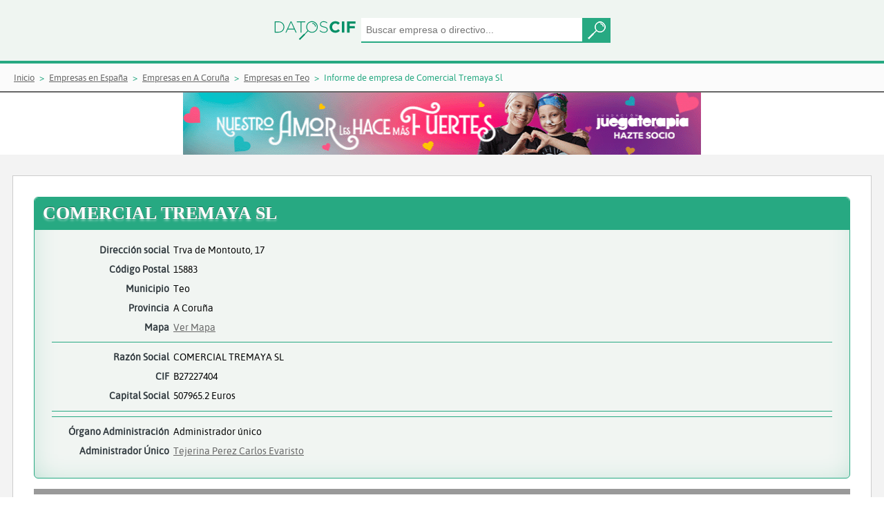

--- FILE ---
content_type: text/html;charset=UTF-8
request_url: https://www.datoscif.es/empresa/comercial-tremaya-sl
body_size: 6923
content:
<!DOCTYPE html>
<html lang="es">
<head>
	<meta http-equiv="Content-Type" content="text/html; charset=utf-8">
	<meta charset="utf-8">
	<meta name="language" content="ES"/>
	<meta name="viewport" content="width=device-width, initial-scale=1, maximum-scale=1">
	<meta name="msapplication-TileColor" content="#da532c">
	<meta name="theme-color" content="#EFF5F1">
	
	
	<title>COMERCIAL TREMAYA SL - Informe de empresa | DatosCif</title>
	<meta name="description" content="Información gratis de COMERCIAL TREMAYA SL con CIF: B27227404. Informe de vinculaciones, cargos, mercantil">
	
	<link rel="canonical" href="https://www.datoscif.es/empresa/comercial-tremaya-sl" >
	<link rel="apple-touch-icon" sizes="180x180" href="https://static1datoscif.z43.web.core.windows.net/apple-touch-icon.png">
	<link rel="icon" type="image/png" sizes="32x32" href="https://static1datoscif.z43.web.core.windows.net/favicon-32x32.png">
	<link rel="icon" type="image/png" sizes="16x16" href="https://static1datoscif.z43.web.core.windows.net/favicon-16x16.png">
	<link rel="manifest" href="https://static1datoscif.z43.web.core.windows.net/site.webmanifest">
	<link rel="mask-icon" href="https://static1datoscif.z43.web.core.windows.net/safari-pinned-tab.svg" color="#5bbad5">

	
	<!--
	<link rel="preconnect" href="https://fonts.googleapis.com" crossorigin>
	<link rel="preload" as="style" href="https://fonts.googleapis.com/css?family=Alegreya|Asap|Roboto&display=swap">
	<link rel="stylesheet" media="print" onload="this.onload=null;this.removeAttribute('media');" href="https://fonts.googleapis.com/css?family=Alegreya|Asap|Roboto&display=swap">
	 
	<link rel="preload" href="/fonts/Roboto-Bold.woff" as="font" crossorigin=""/>
	<link rel="stylesheet" href="https://fonts.googleapis.com/css?family=Alegreya|Asap|Roboto&display=swap">
	 -->
	
	
 	<link rel="stylesheet" href="https://cdn.jsdelivr.net/gh/orestbida/cookieconsent@3.0.1/dist/cookieconsent.css">
 	<link defer rel="stylesheet"  type="text/css" href="https://static1datoscif.z43.web.core.windows.net/css/jquery-ui.css" media="screen" />
	<link defer rel="stylesheet" type="text/css" href="https://static1datoscif.z43.web.core.windows.net/css/style.css?v1.0.42">

<script type="text/javascript">
	var path = "";
	var path_statics = "https://static1datoscif.z43.web.core.windows.net";
	var url  = "comercial-tremaya-sl";
</script>	
	<script defer src="https://static1datoscif.z43.web.core.windows.net/js/lib/jquery-3.5.1.min.js"></script>
	<script defer src="https://static1datoscif.z43.web.core.windows.net/js/lib/jquery-ui-1.12.1.js"></script>
	<script defer src="https://static1datoscif.z43.web.core.windows.net/js/comunes.js?v1.0.42"></script>
	<script type="module" src="https://static1datoscif.z43.web.core.windows.net/js/lib/cookieconsent-config.js"></script>

<script defer src="https://static1datoscif.z43.web.core.windows.net/js/entidades/cargos.js?v1.0.42"></script>
<script defer src="https://static1datoscif.z43.web.core.windows.net/js/entidades/actos_borme.js?v1.0.42"></script>


<script defer src="https://static1datoscif.z43.web.core.windows.net/js/lib/datoscif.min.js"></script>
<!-- Global site tag (gtag.js) - Google Analytics -->
<script async src="https://www.googletagmanager.com/gtag/js?id=UA-144582029-1"></script>
<script>
  window.dataLayer = window.dataLayer || [];
  function gtag(){dataLayer.push(arguments);}
  gtag('js', new Date());

  gtag('config', 'UA-144582029-1');
</script>
</head>
<body>
	<header class="buscador">
			      <form onsubmit="return false;">
			         <div class="buscador-campos">
 			           <a href="/"><img class="img-logo" src="https://static1datoscif.z43.web.core.windows.net/imagenes/logo-datoscif.svg" alt="DatosCif" title="DatosCif"></a>
			       		<input type="search" id="buscar" name="buscar" placeholder="Buscar empresa o directivo..." class="ui-autocomplete-input" autocomplete="off">
			       		<button class="button"></button>
			         </div>
			       </form>  
			</header> 


		<section class="migas">
	<ul itemscope itemtype="https://schema.org/BreadcrumbList">
        <li itemprop="itemListElement" itemscope itemtype="http://schema.org/ListItem">
			<a itemprop="item"  href="/"><span itemprop="name">Inicio</span></a>
			<meta itemprop="position" content="1" />
		</li>
		<li itemprop="itemListElement" itemscope itemtype="http://schema.org/ListItem">
						<a itemprop="item" href="/directorio-empresas/"><span itemprop="name">Empresas en España</span></a>
						<meta itemprop="position" content="2" />
					</li>
		
				<li itemprop="itemListElement" itemscope itemtype="http://schema.org/ListItem">
						<a itemprop="item" href="/directorio-empresas/provincia/a-coruna/"><span itemprop="name">Empresas en A Coruña</span></a>
						<meta itemprop="position" content="3" />
					</li>
		
				<li itemprop="itemListElement" itemscope itemtype="http://schema.org/ListItem">
						<a itemprop="item" href="/directorio-empresas/provincia/a-coruna/municipio/teo/"><span itemprop="name">Empresas en Teo</span></a>
						<meta itemprop="position" content="4" />
					</li>
		
				<li itemprop="itemListElement" itemscope itemtype="http://schema.org/ListItem"> 
						<span itemprop="name">Informe de empresa de Comercial Tremaya Sl</span>
						<meta itemprop="position" content="5" />
					</li>
		
				</ul>
</section><div class="ban-700-hor">
 			<a href="https://www.juegaterapia.org/colabora/socio-cancer-infantil/?utm_source=ayuware.es&utm_medium=display&utm_campaign=AMOR_FUERTES&utm_content=banner+728x90gif" target="_blank" rel="nofollow">
				<img src="https://static1datoscif.z43.web.core.windows.net/images/banner/banner728x90.gif" alt="Colabora y ayuda contra el cancer">
			</a>
		</div>
<!--			
<iframe src="https://www.aecc.es/node/24107/embed/?log=29&tit=14&tex=12&can=12&bot=12&pos=1&utm_source=AYUWARE&utm_medium=Widget-728x150&utm_campaign=Cov&embed=true" width="728" height="150" frameborder = "0"></iframe>		</div>
 -->			
		
	<main class="actos-cargos fondogris">

      <section class="contenido">



<!-- 
<div class="encabezado ">
			<span class="icono-tit activa"></span><h1 class="tit1">COMERCIAL TREMAYA SL</h1>
-->
<div itemscope itemtype="http://schema.org/LocalBusiness" class="ficha-cargos activa">

<div class="encabezado">
<h1 class="tit1" itemprop="name">COMERCIAL TREMAYA SL</h1>
		</div>

	<div class="ficha-cargos-datos">
	
	

<div itemprop="address" itemscope itemtype="http://schema.org/PostalAddress">
<p>
		<span>Dirección social</span> 
		<span itemprop="streetAddress">Trva de Montouto, 17</span>
	</p>
<p>
		<span>Código Postal</span> 
		<span itemprop="postalCode">15883</span>
	</p>
<p>
		<span>Municipio</span> 
		<span itemprop="addressLocality">Teo</span>
	</p>
<p>
		<span>Provincia</span> 
		<span itemprop="addressRegion"> A Coruña</span>
	</p>
<p>
		<span>Mapa</span>
		<span><a href="https://maps.google.es/maps?q=(42.83711520889322,-8.54406713758928)" target="_blank">Ver Mapa</a> </span>
	</p>
</div>
<hr>	


	<p>
		<span>Razón Social </span>
		<span itemprop="legalname">COMERCIAL TREMAYA SL</span>
	</p>
<p>
		<span>CIF </span>
		<span itemprop="taxID">B27227404</span>
	</p>
<p>
		<span>Capital Social</span> 
		<span>507965.2 Euros</span>
	</p>
	
<hr>

<hr>
	<p>
		<span>Órgano Administración</span> 
		<span> 
			Administrador único</span>
	</p>
<p>
		<span>Administrador Único </span>
	<span><a href="/directivo/tejerina-perez-carlos-evaristo">Tejerina Perez Carlos Evaristo</a></span>
		  	</p>
</div>
</div>

<hr class="sep-4">
<div class="datos-organi">
            
	<div class="titulo-cargos">
		<h2 class="tit4">ORGANIGRAMA DE COMERCIAL TREMAYA SL</h2>
	</div> 

<div class="content-organigrama">
		<div class="content-int-organigrama">
			<div class="org-cargo">Administrador Unico</div>
			<div class="bloque-organigrama">
	<a href="/directivo/tejerina-perez-carlos-evaristo">
					<span class="org-persona">Tejerina Perez Carlos Evaristo</span>
				</a>
		  	<div class="org-separador"></div>
			</div>

	</div>

</div> 
<hr class="sep-4">
	<div class="datos-cargos" id="id_vinculaciones">

	<div class="titulo-cargos">
  		<h2 class="tit4">VINCULACIONES DE COMERCIAL TREMAYA SL</h2>
	</div> 

	<div class="opciones-cargos">
		<div>
			<form name="vinculaciones" onsubmit="return false;">
					<input id="buscar_conexion" placeholder="Buscar por nombre....">
	<!--     	<button type="button" onclick="searchNode()">Buscar</button>
	 -->
	 	
	 <!--Vinculacion en el tiempo-->
				<div class="select">
					<select id="vinculaciones_activas">
						<option value="1" selected>Actuales</option>
						<option value="0" >Sólo Antiguas</option>
						<option value="2">Ver Todas</option>
					</select>
				</div>
	 
	 <!--Tipo de vinculacion-->
				<div class="select">
					<select id="vinculaciones_tipo">
						<option value="1" selected>Consejeros o administradores</option>
						<option value="2" >Cualquiera</option>
						<option value="0" >Solo apoderamos y no consejeros</option>
					</select>
				</div>
			</form>
		</div>
<!--  		<div id="grapho" width="960" height="600"></div>
-->
		<div id="grapho" width="100%" height="100%">
			<div class="event-grap">
				<label>Controlar Mapa Vinculaciones</label>
				<input type="checkbox" id="eventos_grapho">
			</div>
		</div>
		
		<br><br>		
		<p>Mapa de directivos dónde poder encontrar las relaciones entre empresas y directivos</p>
	</div>


	<script>
	
		var graph_nodes = [{"id":"comercial-tremaya-sl","nombre":"COMERCIAL TREMAYA SL","tipo_entidad":1,"nivel":1,"uri":"/empresa/comercial-tremaya-sl","robinson":false},{"id":"tejerina-perez-carlos-evaristo","nombre":"Tejerina Perez Carlos Evaristo","tipo_entidad":2,"nivel":1,"uri":"/directivo/tejerina-perez-carlos-evaristo","robinson":false},{"id":"sueros-de-galicia-sa","nombre":"SUEROS DE GALICIA SA","tipo_entidad":1,"nivel":2,"uri":"/empresa/sueros-de-galicia-sa","robinson":false}];
		var graph_links = [{"source":"tejerina-perez-carlos-evaristo","target":"comercial-tremaya-sl","relacion":"Adm. unico","cargo_organo_admin":1,"nivel":1},{"source":"tejerina-perez-carlos-evaristo","target":"sueros-de-galicia-sa","relacion":"Con.Delegado","cargo_organo_admin":4,"nivel":2},{"source":"tejerina-perez-carlos-evaristo","target":"sueros-de-galicia-sa","relacion":"Presidente","cargo_organo_admin":4,"nivel":2},{"source":"tejerina-perez-carlos-evaristo","target":"sueros-de-galicia-sa","relacion":"Consejero","cargo_organo_admin":4,"nivel":2}];
	
	</script>
	<script defer src="https://static1datoscif.z43.web.core.windows.net/js/entidades/vinculaciones.js"></script>
</div>
<hr class="sep-4"> 

<div class="datos-cargos">

	<div class="titulo-cargos">
  		<h2 class="tit4">CARGOS DE COMERCIAL TREMAYA SL</h2>
	</div> 

	<div class="opciones-cargos">


		<form name="cargos" onsubmit="return false;">
			<input type="text" id="cargos_nombre" placeholder="Buscar por nombre....">
			
			<div class="select">
				
				<select id="cargos_cargo">
					<option value="0" selected>Todos los cargos</option>
				<option value="4">Administrador Unico (1) </option>
				</select>
			</div>
			
			<div class="select">
			
				<select id="cargos_activos">
					<option value="1" selected>Actuales (1)</option>
					<option value="0" >Antiguos (3)</option>
					<option value="2">Ver Todos (4)</option>
				</select>
			</div>
			
			<input type="hidden" id="tipo_entidad" value="1">
		</form>
	</div> 


	<div class="modelo1">
	<table id="cargos_tabla" data-pagina="1" role="table">
	    <thead role="rowgroup">
	      <tr role="row">
	        <th class="carg" role="columnheader">Nombre</th>
	        <th class="nom" role="columnheader">Cargo</th>
	        <th class="desde" role="columnheader">Desde</th>
	        <th class="hasta" role="columnheader">Hasta</th>
	      </tr>
	    </thead>
	    <tbody role="rowgroup">

	<tr role="row">
		<td class="nom" role="cell"><a href="/directivo/tejerina-perez-carlos-evaristo">Tejerina Perez Carlos Evaristo</a></td>
			  	<td class="carg" role="cell">Administrador Unico</td>
<td class="desde" role="cell"><a href="/borme/acto/8898044" rel="nofollow">16/10/2014</a></td>
  <td class="hasta" role="cell"></td>
  </tr>
	</tbody>
	</table>

	</div> 
	
</div>
<hr class="sep-4"> 
 
	<div class="datos-cargos">

	<div class="titulo-cargos">
  		<h2 class="tit4">ACTOS BORME DE COMERCIAL TREMAYA SL</h2>
	</div> 

	<div class="opciones-cargos">
	
		<form name="actos">
			<div class="select">
				<select id="actos_acto">
					<option value="0" selected>Todos los actos</option>
				<option value="3">Nombramientos (3) </option>
				<option value="6">Ceses/Dimisiones (3) </option>
				<option value="18">Ampliación de capital (1) </option>
				<option value="95">Modificaciones estatutarias (2) </option>
				<option value="148">Cambio de domicilio social (1) </option>
				<option value="155">Otros conceptos (1) </option>
				</select>
			</div>
	
<div class="select">
				<select id="actos_vinculados">
					<option value="1" selected>Actos propios (11)</option>
					<option value="2" >Actos vinculados  (0)</option>
					<option value="3">Todos los actos (11)</option>
				</select>
			</div>	
</form>
	</div>

<div id="actos_tabla" data-pagina="1" data-token="1390262400000-8158923">

<div class="tipo-cargo">
<div class="tip-cargo-enca">
  <div class="tip-cargo-dia">
    <time datetime="23/10/2014" class="icon">
      <em>2014</em>
      <strong>Octubre</strong>
      <span>23</span>
    </time>
  </div>
  <div class="tip-cargo-nom otro">
Otros conceptos  </div>
</div>
	<div class="tip-cargo-bloque otros">
<div class="tip-cargo-cuer">
			<ul>
				<li>Autorizar al Administrador Unico de la Sociedad para que pueda dedicarse, por cuenta propia o ajena, al mismo, análogo o complementario género de actividad que constituya el objeto social de la Sociedad, de conformidad con lo establecido en el artículo 230 de la Ley de Sociedades de Capital.-</li>
			</ul>
	</div>
<div class="tip-cargo-datos">
	<p>Fuente: Boletín Oficial del Registro Mercantil</p>
	<p>Datos registrales: T 216 , F 155, S 8, H SC 47088, I/A 4 (16/10/2014)</p>
	<p>CVE: <a href="https://www.boe.es/borme/dias/2014/10/23/pdfs/BORME-A-2014-203-15.pdf" target="_blank" rel="nofollow">BORME-A-2014-203-15</a></p>
</div>
<div class="tip-cargo-pie">
<div class="pie-registro">
	Datos del registro mercantil de A Coruña<br>
</div>
<div class="pie-acto">
Número de acto: 425.262
</div>
<div class="pie-pagina">
Número de página: 46.165
</div>
 </div>
	</div>
	</div>
<div class="tipo-cargo">
<div class="tip-cargo-enca">
  <div class="tip-cargo-dia">
    <time datetime="23/10/2014" class="icon">
      <em>2014</em>
      <strong>Octubre</strong>
      <span>23</span>
    </time>
  </div>
  <div class="tip-cargo-nom nomb tit5">
Nombramientos  </div>
</div>
	<div class="tip-cargo-bloque">
<div class="tip-cargo-cuer">
	<div class="bloque-tip-cargo">
		<div class="bloque-tip-cargo-enc">
			<p>Administrador Unico</p>
		</div>
		<div class="bloque-tip-cargo-lis">
			<ul>
					<li><a href="/directivo/tejerina-perez-carlos-evaristo">Tejerina Perez Carlos Evaristo</a></li>
			</ul>
		</div>
	</div>
</div>
<div class="tip-cargo-datos">
	<p>Fuente: Boletín Oficial del Registro Mercantil</p>
	<p>Datos registrales: T 216 , F 155, S 8, H SC 47088, I/A 4 (16/10/2014)</p>
	<p>CVE: <a href="https://www.boe.es/borme/dias/2014/10/23/pdfs/BORME-A-2014-203-15.pdf" target="_blank" rel="nofollow">BORME-A-2014-203-15</a></p>
</div>
<div class="tip-cargo-pie">
<div class="pie-registro">
	Datos del registro mercantil de A Coruña<br>
</div>
<div class="pie-acto">
Número de acto: 425.262
</div>
<div class="pie-pagina">
Número de página: 46.165
</div>
 </div>
	</div>
	</div>
<div class="tipo-cargo">
<div class="tip-cargo-enca">
  <div class="tip-cargo-dia">
    <time datetime="23/10/2014" class="icon">
      <em>2014</em>
      <strong>Octubre</strong>
      <span>23</span>
    </time>
  </div>
  <div class="tip-cargo-nom cese tit5">
Ceses/Dimisiones  </div>
</div>
	<div class="tip-cargo-bloque">
<div class="tip-cargo-cuer">
	<div class="bloque-tip-cargo">
		<div class="bloque-tip-cargo-enc-ko">
			<p>Administrador Unico</p>
		</div>
		<div class="bloque-tip-cargo-lis">
			<ul>
					<li><a href="/directivo/gonzalez-gonzalez-miguel-angel">Gonzalez Gonzalez Miguel Angel</a></li>
			</ul>
		</div>
	</div>
</div>
<div class="tip-cargo-datos">
	<p>Fuente: Boletín Oficial del Registro Mercantil</p>
	<p>Datos registrales: T 216 , F 155, S 8, H SC 47088, I/A 4 (16/10/2014)</p>
	<p>CVE: <a href="https://www.boe.es/borme/dias/2014/10/23/pdfs/BORME-A-2014-203-15.pdf" target="_blank" rel="nofollow">BORME-A-2014-203-15</a></p>
</div>
<div class="tip-cargo-pie">
<div class="pie-registro">
	Datos del registro mercantil de A Coruña<br>
</div>
<div class="pie-acto">
Número de acto: 425.262
</div>
<div class="pie-pagina">
Número de página: 46.165
</div>
 </div>
	</div>
	</div>
<div class="tipo-cargo">
<div class="tip-cargo-enca">
  <div class="tip-cargo-dia">
    <time datetime="03/07/2014" class="icon">
      <em>2014</em>
      <strong>Julio</strong>
      <span>03</span>
    </time>
  </div>
  <div class="tip-cargo-nom otro">
Modificaciones estatutarias  </div>
</div>
	<div class="tip-cargo-bloque otros">
<div class="tip-cargo-cuer">
			<ul>
				<li>Otras modificaciones estatutarias: Artículo de los estatutos: Artículo 5º.- El capital social es de QUINIENTOS SIETE MIL NOVECIENTOS SESENTA Y CINCO EUROS Y VEINTE CENTIMOS -507.965,20 E- dividido en OCHO MIL CUATROCIENTAS CINCUENTA Y DOS PARTICIPACIONES SOCIALES -8.452- de SESENTA EUROS CON DIEZ CENTIMOS -60,10 E- de valor nominal</li>
			</ul>
	</div>
<div class="tip-cargo-datos">
	<p>Fuente: Boletín Oficial del Registro Mercantil</p>
	<p>Datos registrales: T 216 , F 155, S 8, H SC 47088, I/A 3 (20/06/2014)</p>
	<p>CVE: <a href="https://www.boe.es/borme/dias/2014/07/03/pdfs/BORME-A-2014-124-15.pdf" target="_blank" rel="nofollow">BORME-A-2014-124-15</a></p>
</div>
<div class="tip-cargo-pie">
<div class="pie-registro">
	Datos del registro mercantil de A Coruña<br>
</div>
<div class="pie-acto">
Número de acto: 275.530
</div>
<div class="pie-pagina">
Número de página: 29.951
</div>
 </div>
	</div>
	</div>
<div class="tipo-cargo">
<div class="tip-cargo-enca">
  <div class="tip-cargo-dia">
    <time datetime="03/07/2014" class="icon">
      <em>2014</em>
      <strong>Julio</strong>
      <span>03</span>
    </time>
  </div>
  <div class="tip-cargo-nom ampli tit5">
Ampliación de capital  </div>
</div>
	<div class="tip-cargo-bloque ampliacion">
		<ul>
			<table>
			<tbody>
			<tr>
				<td>Capital Anterior:</td>
					<td>397.982,20</td>
					<td>Euros</td>
			</tr>
			<tr>
					<td>Aumento de capital:</td>
					<td>109.983,00</td>
					<td>Euros</td>
			</tr>
			<tr>
				<td>Capital Actual:</td>
					<td>507.965,20</td>
					<td>Euros</td>
			</tr>
			<tr>
				<td>Porcentaje:</td>
					<td>27,64 </td>
					<td>%</td>
			</tr>
			</tbody>
			</table>
		</ul>
<div class="tip-cargo-datos">
	<p>Fuente: Boletín Oficial del Registro Mercantil</p>
	<p>Datos registrales: T 216 , F 155, S 8, H SC 47088, I/A 3 (20/06/2014)</p>
	<p>CVE: <a href="https://www.boe.es/borme/dias/2014/07/03/pdfs/BORME-A-2014-124-15.pdf" target="_blank" rel="nofollow">BORME-A-2014-124-15</a></p>
</div>
<div class="tip-cargo-pie">
<div class="pie-registro">
	Datos del registro mercantil de A Coruña<br>
</div>
<div class="pie-acto">
Número de acto: 275.530
</div>
<div class="pie-pagina">
Número de página: 29.951
</div>
 </div>
	</div>
	</div>
<div class="tipo-cargo">
<div class="tip-cargo-enca">
  <div class="tip-cargo-dia">
    <time datetime="13/06/2014" class="icon">
      <em>2014</em>
      <strong>Junio</strong>
      <span>13</span>
    </time>
  </div>
  <div class="tip-cargo-nom nomb tit5">
Nombramientos  </div>
</div>
	<div class="tip-cargo-bloque">
<div class="tip-cargo-cuer">
	<div class="bloque-tip-cargo">
		<div class="bloque-tip-cargo-enc">
			<p>Administrador Unico</p>
		</div>
		<div class="bloque-tip-cargo-lis">
			<ul>
					<li><a href="/directivo/gonzalez-gonzalez-miguel-angel">Gonzalez Gonzalez Miguel Angel</a></li>
			</ul>
		</div>
	</div>
</div>
<div class="tip-cargo-datos">
	<p>Fuente: Boletín Oficial del Registro Mercantil</p>
	<p>Datos registrales: T 216 , F 155, S 8, H SC 47088, I/A 2 (05/06/2014)</p>
	<p>CVE: <a href="https://www.boe.es/borme/dias/2014/06/13/pdfs/BORME-A-2014-111-15.pdf" target="_blank" rel="nofollow">BORME-A-2014-111-15</a></p>
</div>
<div class="tip-cargo-pie">
<div class="pie-registro">
	Datos del registro mercantil de A Coruña<br>
</div>
<div class="pie-acto">
Número de acto: 248.693
</div>
<div class="pie-pagina">
Número de página: 27.003
</div>
 </div>
	</div>
	</div>
<div class="tipo-cargo">
<div class="tip-cargo-enca">
  <div class="tip-cargo-dia">
    <time datetime="13/06/2014" class="icon">
      <em>2014</em>
      <strong>Junio</strong>
      <span>13</span>
    </time>
  </div>
  <div class="tip-cargo-nom cese tit5">
Ceses/Dimisiones  </div>
</div>
	<div class="tip-cargo-bloque">
<div class="tip-cargo-cuer">
	<div class="bloque-tip-cargo">
		<div class="bloque-tip-cargo-enc-ko">
			<p>Administrador Unico</p>
		</div>
		<div class="bloque-tip-cargo-lis">
			<ul>
					<li><a href="/directivo/tejerina-perez-carlos-evaristo">Tejerina Perez Carlos Evaristo</a></li>
			</ul>
		</div>
	</div>
</div>
<div class="tip-cargo-datos">
	<p>Fuente: Boletín Oficial del Registro Mercantil</p>
	<p>Datos registrales: T 216 , F 155, S 8, H SC 47088, I/A 2 (05/06/2014)</p>
	<p>CVE: <a href="https://www.boe.es/borme/dias/2014/06/13/pdfs/BORME-A-2014-111-15.pdf" target="_blank" rel="nofollow">BORME-A-2014-111-15</a></p>
</div>
<div class="tip-cargo-pie">
<div class="pie-registro">
	Datos del registro mercantil de A Coruña<br>
</div>
<div class="pie-acto">
Número de acto: 248.693
</div>
<div class="pie-pagina">
Número de página: 27.003
</div>
 </div>
	</div>
	</div>
<div class="tipo-cargo">
<div class="tip-cargo-enca">
  <div class="tip-cargo-dia">
    <time datetime="10/03/2014" class="icon">
      <em>2014</em>
      <strong>Marzo</strong>
      <span>10</span>
    </time>
  </div>
  <div class="tip-cargo-nom otro">
Cambio de domicilio social  </div>
</div>
	<div class="tip-cargo-bloque otros">
<div class="tip-cargo-cuer">
			<ul>
				<li>TRVA DE MONTOUTO 17 3 C - CACHEIRAS (TEO)</li>
			</ul>
	</div>
<div class="tip-cargo-datos">
	<p>Fuente: Boletín Oficial del Registro Mercantil</p>
	<p>Datos registrales: T 216 , F 154, S 8, H SC 47088, I/A 1 (28/02/2014)</p>
	<p>CVE: <a href="https://www.boe.es/borme/dias/2014/03/10/pdfs/BORME-A-2014-47-15.pdf" target="_blank" rel="nofollow">BORME-A-2014-47-15</a></p>
</div>
<div class="tip-cargo-pie">
<div class="pie-registro">
	Datos del registro mercantil de A Coruña<br>
</div>
<div class="pie-acto">
Número de acto: 107.981
</div>
<div class="pie-pagina">
Número de página: 11.573
</div>
 </div>
	</div>
	</div>
<div class="tipo-cargo">
<div class="tip-cargo-enca">
  <div class="tip-cargo-dia">
    <time datetime="10/03/2014" class="icon">
      <em>2014</em>
      <strong>Marzo</strong>
      <span>10</span>
    </time>
  </div>
  <div class="tip-cargo-nom otro">
Modificaciones estatutarias  </div>
</div>
	<div class="tip-cargo-bloque otros">
<div class="tip-cargo-cuer">
			<ul>
				<li>Otras modificaciones estatutarias: Artículo de los estatutos: Artículo 4º.- El domicilio social se establece en Cacheiras -A Coruña-, municipio de Teo, Travesía de Montouto número 17 3º C -15883 Cacheiras-Teo-. Por acuerdo de la administración social podrá trasladarse dentro de la misma población donde se halle establecido. Del</li>
			</ul>
	</div>
<div class="tip-cargo-datos">
	<p>Fuente: Boletín Oficial del Registro Mercantil</p>
	<p>Datos registrales: T 216 , F 154, S 8, H SC 47088, I/A 1 (28/02/2014)</p>
	<p>CVE: <a href="https://www.boe.es/borme/dias/2014/03/10/pdfs/BORME-A-2014-47-15.pdf" target="_blank" rel="nofollow">BORME-A-2014-47-15</a></p>
</div>
<div class="tip-cargo-pie">
<div class="pie-registro">
	Datos del registro mercantil de A Coruña<br>
</div>
<div class="pie-acto">
Número de acto: 107.981
</div>
<div class="pie-pagina">
Número de página: 11.573
</div>
 </div>
	</div>
	</div>
<div class="tipo-cargo">
<div class="tip-cargo-enca">
  <div class="tip-cargo-dia">
    <time datetime="21/01/2014" class="icon">
      <em>2014</em>
      <strong>Enero</strong>
      <span>21</span>
    </time>
  </div>
  <div class="tip-cargo-nom nomb tit5">
Nombramientos  </div>
</div>
	<div class="tip-cargo-bloque">
<div class="tip-cargo-cuer">
	<div class="bloque-tip-cargo">
		<div class="bloque-tip-cargo-enc">
			<p>Administrador Unico</p>
		</div>
		<div class="bloque-tip-cargo-lis">
			<ul>
					<li><a href="/directivo/tejerina-perez-carlos-evaristo">Tejerina Perez Carlos Evaristo</a></li>
			</ul>
		</div>
	</div>
</div>
<div class="tip-cargo-datos">
	<p>Fuente: Boletín Oficial del Registro Mercantil</p>
	<p>Datos registrales: T 18865 , F 158, S 8, H M 329120, I/A 4 (13/01/2014)</p>
	<p>CVE: <a href="https://www.boe.es/borme/dias/2014/01/21/pdfs/BORME-A-2014-13-28.pdf" target="_blank" rel="nofollow">BORME-A-2014-13-28</a></p>
</div>
<div class="tip-cargo-pie">
<div class="pie-registro">
	Datos del registro mercantil de Madrid<br>
</div>
<div class="pie-acto">
Número de acto: 26.514
</div>
<div class="pie-pagina">
Número de página: 2.794
</div>
 </div>
	</div>
	</div>
<div class="actos-mas" id="actos_mas">
		  <h4>VER MAS ACTOS</h4>
		</div>
	</div>
</div>

<hr class="sep-4">

<div class="datos-cargos">

	<div class="titulo-cargos">
  		<h3 class="tit4">Empresas similares a COMERCIAL TREMAYA SL en Teo</h3>
	</div> 
<section class="emp-relacionadas">
	<div class="enlaces-empresas">
	  	<div class="int-enlaces">
		<a href="/empresa/valdemailla-sl" class="enlace-empresas-a">
				    	<span>VALDEMAILLA SL</span>
			    	</a>
		<a href="/empresa/tapiceros-de-compostela-sl" class="enlace-empresas-a">
				    	<span>TAPICEROS DE COMPOSTELA SL</span>
			    	</a>
		<a href="/empresa/valcama-group-sl" class="enlace-empresas-a">
				    	<span>VALCAMA GROUP SL</span>
			    	</a>
		<a href="/empresa/administracion-de-fincas-romero-sl" class="enlace-empresas-a">
				    	<span>ADMINISTRACION DE FINCAS ROMERO SL</span>
			    	</a>
		<a href="/empresa/talleres-m-moure-sl" class="enlace-empresas-a">
				    	<span>TALLERES M MOURE SL</span>
			    	</a>
		<a href="/empresa/ginespublic-sl" class="enlace-empresas-a">
				    	<span>GINESPUBLIC SL</span>
			    	</a>
		<a href="/empresa/neromus-sl" class="enlace-empresas-a">
				    	<span>NEROMUS SL</span>
			    	</a>
		<a href="/empresa/lavanderia-lavaser-sl" class="enlace-empresas-a">
				    	<span>LAVANDERIA LAVASER SL</span>
			    	</a>
		<a href="/empresa/pipeanam-sl" class="enlace-empresas-a">
				    	<span>PIPEANAM SL</span>
			    	</a>
		<a href="/empresa/slab-depot-sl" class="enlace-empresas-a">
				    	<span>SLAB DEPOT SL</span>
			    	</a>
		<a href="/empresa/fonte-xesteira-sl" class="enlace-empresas-a">
				    	<span>FONTE XESTEIRA SL</span>
			    	</a>
		<a href="/empresa/san-trastero-sl" class="enlace-empresas-a">
				    	<span>SAN-TRASTERO SL</span>
			    	</a>
		<a href="/empresa/macroclima-hidraulica-sl" class="enlace-empresas-a">
				    	<span>MACROCLIMA HIDRAULICA SL</span>
			    	</a>
		<a href="/empresa/macroclima-sl" class="enlace-empresas-a">
				    	<span>MACROCLIMA SL</span>
			    	</a>
		<a href="/empresa/automoviles-slk-sl" class="enlace-empresas-a">
				    	<span>AUTOMOVILES SLK SL</span>
			    	</a>
		<a href="/empresa/autos-nelo-vasile-sl" class="enlace-empresas-a">
				    	<span>AUTOS NELO VASILE SL</span>
			    	</a>
		<a href="/empresa/de-proa-a-popa-suministros-sl" class="enlace-empresas-a">
				    	<span>DE PROA A POPA SUMINISTROS SL</span>
			    	</a>
		<a href="/empresa/sanitarios-j-otero-sa" class="enlace-empresas-a">
				    	<span>SANITARIOS J OTERO SA</span>
			    	</a>
		<a href="/empresa/computational-neuroscience-research-lab-sl" class="enlace-empresas-a">
				    	<span>COMPUTATIONAL NEUROSCIENCE RESEARCH LAB SL</span>
			    	</a>
		<a href="/empresa/administracion-a-sorte-sl" class="enlace-empresas-a">
				    	<span>ADMINISTRACION A SORTE SL</span>
			    	</a>
		</div>
	</div>
</section>
</div>

<hr class="sep-4">

<div class="datos-cargos">

	<div class="titulo-cargos">
  		<h3 class="tit4">Últimas empresas creadas en el Registro Mercantil de A Coruña</h3>
	</div> 
<section class="land-nuevas-empresas">
	<div class="enlaces-empresas">
	  	<div class="int-enlaces">
		<a href="/empresa/abgal-servicios-inmobiliarios-sl" class="enlace-empresas-a">
				    	<div class=""></div>
				    	<span>ABGAL SERVICIOS INMOBILIARIOS SL</span>
			    	</a>
		<a href="/empresa/boucifer-sl" class="enlace-empresas-a">
				    	<div class=""></div>
				    	<span>BOUCIFER SL</span>
			    	</a>
		<a href="/empresa/carpinteria-de-la-iglesia-martinez-sl" class="enlace-empresas-a">
				    	<div class=""></div>
				    	<span>CARPINTERIA DE LA IGLESIA MARTINEZ SL</span>
			    	</a>
		<a href="/empresa/gaelika-innovacion-sl" class="enlace-empresas-a">
				    	<div class=""></div>
				    	<span>GAELIKA INNOVACION SL</span>
			    	</a>
		<a href="/empresa/wish-you-travels-bespoke-experiences-sl" class="enlace-empresas-a">
				    	<div class=""></div>
				    	<span>WISH YOU TRAVELS BESPOKE EXPERIENCES SL</span>
			    	</a>
		<a href="/empresa/mar-da-lobeira-sl" class="enlace-empresas-a">
				    	<div class=""></div>
				    	<span>MAR DA LOBEIRA SL</span>
			    	</a>
		<a href="/empresa/j-tembra-obras-y-servicios-sl" class="enlace-empresas-a">
				    	<div class=""></div>
				    	<span>J&TEMBRA OBRAS Y SERVICIOS SL</span>
			    	</a>
		<a href="/empresa/boucifer-sl" class="enlace-empresas-a">
				    	<div class=""></div>
				    	<span>BOUCIFER SL</span>
			    	</a>
		<a href="/empresa/abgal-servicios-inmobiliarios-sl" class="enlace-empresas-a">
				    	<div class=""></div>
				    	<span>ABGAL SERVICIOS INMOBILIARIOS SL</span>
			    	</a>
		<a href="/empresa/carpinteria-de-la-iglesia-martinez-sl" class="enlace-empresas-a">
				    	<div class=""></div>
				    	<span>CARPINTERIA DE LA IGLESIA MARTINEZ SL</span>
			    	</a>
		<a href="/empresa/gaelika-innovacion-sl" class="enlace-empresas-a">
				    	<div class=""></div>
				    	<span>GAELIKA INNOVACION SL</span>
			    	</a>
		<a href="/empresa/wish-you-travels-bespoke-experiences-sl" class="enlace-empresas-a">
				    	<div class=""></div>
				    	<span>WISH YOU TRAVELS BESPOKE EXPERIENCES SL</span>
			    	</a>
		<a href="/empresa/mar-da-lobeira-sl" class="enlace-empresas-a">
				    	<div class=""></div>
				    	<span>MAR DA LOBEIRA SL</span>
			    	</a>
		<a href="/empresa/j-tembra-obras-y-servicios-sl" class="enlace-empresas-a">
				    	<div class=""></div>
				    	<span>J&TEMBRA OBRAS Y SERVICIOS SL</span>
			    	</a>
		<a href="/empresa/boucifer-sl" class="enlace-empresas-a">
				    	<div class=""></div>
				    	<span>BOUCIFER SL</span>
			    	</a>
		<a href="/empresa/abgal-servicios-inmobiliarios-sl" class="enlace-empresas-a">
				    	<div class=""></div>
				    	<span>ABGAL SERVICIOS INMOBILIARIOS SL</span>
			    	</a>
		<a href="/empresa/carpinteria-de-la-iglesia-martinez-sl" class="enlace-empresas-a">
				    	<div class=""></div>
				    	<span>CARPINTERIA DE LA IGLESIA MARTINEZ SL</span>
			    	</a>
		<a href="/empresa/gaelika-innovacion-sl" class="enlace-empresas-a">
				    	<div class=""></div>
				    	<span>GAELIKA INNOVACION SL</span>
			    	</a>
		<a href="/empresa/wish-you-travels-bespoke-experiences-sl" class="enlace-empresas-a">
				    	<div class=""></div>
				    	<span>WISH YOU TRAVELS BESPOKE EXPERIENCES SL</span>
			    	</a>
		<a href="/empresa/mar-da-lobeira-sl" class="enlace-empresas-a">
				    	<div class=""></div>
				    	<span>MAR DA LOBEIRA SL</span>
			    	</a>
		</div>
	</div>
</section>
</div>

</section>
    </main> 

<footer>
    	<div class="footer-top">
		<p class="txt-footer">Enlaces de Interés:</p>
<ul class="pie">
			<li>© Mon Jan 19 02:07:48 GMT 2026 DatosCif</li>
			<li><a href="/empresas-nuevas/empresas-creadas-hoy-en-espana/">Empresas creadas hoy</a></li>
			<li><a href="/directorio-empresas/">Directorio Empresas</a></li>
			<li><a href="/borme/ultimo/" rel="nofollow">Directorio Borme</a></li>
			<li><a href="/aviso-legal.html" rel="nofollow">Aviso Legal</a></li>
			<li><a href="/politica-de-privacidad.html" rel="nofollow">Política de privacidad</a></li>
<!-- 			<li><a href="/condiciones.html" rel="nofollow">Condiciones de uso</a></li>
 -->			<li><a href="/cookies.html" rel="nofollow">Cookies</a></li>
		</ul>
    </div>        
    <div class="footer-bottom">
		Todos los derechos reservados. Queda totalmente prohibida la reproducción total o parcial del contenido sin previa autorización.
    </div>    
</footer>

<!--
<div class="cookies"  id="cookies">
	    <div class="cook-contenido">
	        <p class="cookies-tit">Este sitio usa Cookies</p>
	        <div class="cookies_bloque">
	       <p class="cookies-tx">Esta web usa cookies propias y de terceros para ofrecer un mejor servicio y hacer estadísticas de datos de uso. Acéptalas antes de seguir navegando para poder disfrutar de todos sus contenidos con plena funcionalidad. Si quieres más información o modificar su configuración, visita nuestra <a href="/cookies.html" rel="nofollow">Política de Cookies</a>.</p>
	       <div class="btn btn-primary" id="btn_cookies">Acepto</div>
	        </div>
	    </div>
	</div>
	


-->
</body>


</html>

--- FILE ---
content_type: application/x-javascript
request_url: https://static1datoscif.z43.web.core.windows.net/js/lib/datoscif.min.js
body_size: 242687
content:
!function(t,n){"object"==typeof exports&&"undefined"!=typeof module?n(exports):"function"==typeof define&&define.amd?define(["exports"],n):n(t.d3=t.d3||{})}(this,function(t){"use strict";function n(t,n){return t<n?-1:t>n?1:t>=n?0:NaN}function e(t){var e;return 1===t.length&&(e=t,t=function(t,r){return n(e(t),r)}),{left:function(n,e,r,i){for(null==r&&(r=0),null==i&&(i=n.length);r<i;){var o=r+i>>>1;t(n[o],e)<0?r=o+1:i=o}return r},right:function(n,e,r,i){for(null==r&&(r=0),null==i&&(i=n.length);r<i;){var o=r+i>>>1;t(n[o],e)>0?i=o:r=o+1}return r}}}var r=e(n),i=r.right,o=r.left;function a(t,n){return[t,n]}function u(t){return null===t?NaN:+t}function c(t,n){var e,r,i=t.length,o=0,a=-1,c=0,f=0;if(null==n)for(;++a<i;)isNaN(e=u(t[a]))||(f+=(r=e-c)*(e-(c+=r/++o)));else for(;++a<i;)isNaN(e=u(n(t[a],a,t)))||(f+=(r=e-c)*(e-(c+=r/++o)));if(o>1)return f/(o-1)}function f(t,n){var e=c(t,n);return e?Math.sqrt(e):e}function s(t,n){var e,r,i,o=t.length,a=-1;if(null==n){for(;++a<o;)if(null!=(e=t[a])&&e>=e)for(r=i=e;++a<o;)null!=(e=t[a])&&(r>e&&(r=e),i<e&&(i=e))}else for(;++a<o;)if(null!=(e=n(t[a],a,t))&&e>=e)for(r=i=e;++a<o;)null!=(e=n(t[a],a,t))&&(r>e&&(r=e),i<e&&(i=e));return[r,i]}var l=Array.prototype,h=l.slice,d=l.map;function p(t){return function(){return t}}function v(t){return t}function g(t,n,e){t=+t,n=+n,e=(i=arguments.length)<2?(n=t,t=0,1):i<3?1:+e;for(var r=-1,i=0|Math.max(0,Math.ceil((n-t)/e)),o=new Array(i);++r<i;)o[r]=t+r*e;return o}var y=Math.sqrt(50),_=Math.sqrt(10),b=Math.sqrt(2);function m(t,n,e){var r,i,o,a,u=-1;if(e=+e,(t=+t)===(n=+n)&&e>0)return[t];if((r=n<t)&&(i=t,t=n,n=i),0===(a=x(t,n,e))||!isFinite(a))return[];if(a>0)for(t=Math.ceil(t/a),n=Math.floor(n/a),o=new Array(i=Math.ceil(n-t+1));++u<i;)o[u]=(t+u)*a;else for(t=Math.floor(t*a),n=Math.ceil(n*a),o=new Array(i=Math.ceil(t-n+1));++u<i;)o[u]=(t-u)/a;return r&&o.reverse(),o}function x(t,n,e){var r=(n-t)/Math.max(0,e),i=Math.floor(Math.log(r)/Math.LN10),o=r/Math.pow(10,i);return i>=0?(o>=y?10:o>=_?5:o>=b?2:1)*Math.pow(10,i):-Math.pow(10,-i)/(o>=y?10:o>=_?5:o>=b?2:1)}function w(t,n,e){var r=Math.abs(n-t)/Math.max(0,e),i=Math.pow(10,Math.floor(Math.log(r)/Math.LN10)),o=r/i;return o>=y?i*=10:o>=_?i*=5:o>=b&&(i*=2),n<t?-i:i}function M(t){return Math.ceil(Math.log(t.length)/Math.LN2)+1}function N(t,n,e){if(null==e&&(e=u),r=t.length){if((n=+n)<=0||r<2)return+e(t[0],0,t);if(n>=1)return+e(t[r-1],r-1,t);var r,i=(r-1)*n,o=Math.floor(i),a=+e(t[o],o,t);return a+(+e(t[o+1],o+1,t)-a)*(i-o)}}function A(t,n){var e,r,i=t.length,o=-1;if(null==n){for(;++o<i;)if(null!=(e=t[o])&&e>=e)for(r=e;++o<i;)null!=(e=t[o])&&e>r&&(r=e)}else for(;++o<i;)if(null!=(e=n(t[o],o,t))&&e>=e)for(r=e;++o<i;)null!=(e=n(t[o],o,t))&&e>r&&(r=e);return r}function T(t){for(var n,e,r,i=t.length,o=-1,a=0;++o<i;)a+=t[o].length;for(e=new Array(a);--i>=0;)for(n=(r=t[i]).length;--n>=0;)e[--a]=r[n];return e}function S(t,n){var e,r,i=t.length,o=-1;if(null==n){for(;++o<i;)if(null!=(e=t[o])&&e>=e)for(r=e;++o<i;)null!=(e=t[o])&&r>e&&(r=e)}else for(;++o<i;)if(null!=(e=n(t[o],o,t))&&e>=e)for(r=e;++o<i;)null!=(e=n(t[o],o,t))&&r>e&&(r=e);return r}function k(t){if(!(i=t.length))return[];for(var n=-1,e=S(t,E),r=new Array(e);++n<e;)for(var i,o=-1,a=r[n]=new Array(i);++o<i;)a[o]=t[o][n];return r}function E(t){return t.length}var C=Array.prototype.slice;function P(t){return t}var z=1,R=2,D=3,q=4,L=1e-6;function U(t){return"translate("+(t+.5)+",0)"}function O(t){return"translate(0,"+(t+.5)+")"}function B(){return!this.__axis}function Y(t,n){var e=[],r=null,i=null,o=6,a=6,u=3,c=t===z||t===q?-1:1,f=t===q||t===R?"x":"y",s=t===z||t===D?U:O;function l(l){var h=null==r?n.ticks?n.ticks.apply(n,e):n.domain():r,d=null==i?n.tickFormat?n.tickFormat.apply(n,e):P:i,p=Math.max(o,0)+u,v=n.range(),g=+v[0]+.5,y=+v[v.length-1]+.5,_=(n.bandwidth?function(t){var n=Math.max(0,t.bandwidth()-1)/2;return t.round()&&(n=Math.round(n)),function(e){return+t(e)+n}}:function(t){return function(n){return+t(n)}})(n.copy()),b=l.selection?l.selection():l,m=b.selectAll(".domain").data([null]),x=b.selectAll(".tick").data(h,n).order(),w=x.exit(),M=x.enter().append("g").attr("class","tick"),N=x.select("line"),A=x.select("text");m=m.merge(m.enter().insert("path",".tick").attr("class","domain").attr("stroke","currentColor")),x=x.merge(M),N=N.merge(M.append("line").attr("stroke","currentColor").attr(f+"2",c*o)),A=A.merge(M.append("text").attr("fill","currentColor").attr(f,c*p).attr("dy",t===z?"0em":t===D?"0.71em":"0.32em")),l!==b&&(m=m.transition(l),x=x.transition(l),N=N.transition(l),A=A.transition(l),w=w.transition(l).attr("opacity",L).attr("transform",function(t){return isFinite(t=_(t))?s(t):this.getAttribute("transform")}),M.attr("opacity",L).attr("transform",function(t){var n=this.parentNode.__axis;return s(n&&isFinite(n=n(t))?n:_(t))})),w.remove(),m.attr("d",t===q||t==R?a?"M"+c*a+","+g+"H0.5V"+y+"H"+c*a:"M0.5,"+g+"V"+y:a?"M"+g+","+c*a+"V0.5H"+y+"V"+c*a:"M"+g+",0.5H"+y),x.attr("opacity",1).attr("transform",function(t){return s(_(t))}),N.attr(f+"2",c*o),A.attr(f,c*p).text(d),b.filter(B).attr("fill","none").attr("font-size",10).attr("font-family","sans-serif").attr("text-anchor",t===R?"start":t===q?"end":"middle"),b.each(function(){this.__axis=_})}return l.scale=function(t){return arguments.length?(n=t,l):n},l.ticks=function(){return e=C.call(arguments),l},l.tickArguments=function(t){return arguments.length?(e=null==t?[]:C.call(t),l):e.slice()},l.tickValues=function(t){return arguments.length?(r=null==t?null:C.call(t),l):r&&r.slice()},l.tickFormat=function(t){return arguments.length?(i=t,l):i},l.tickSize=function(t){return arguments.length?(o=a=+t,l):o},l.tickSizeInner=function(t){return arguments.length?(o=+t,l):o},l.tickSizeOuter=function(t){return arguments.length?(a=+t,l):a},l.tickPadding=function(t){return arguments.length?(u=+t,l):u},l}var F={value:function(){}};function I(){for(var t,n=0,e=arguments.length,r={};n<e;++n){if(!(t=arguments[n]+"")||t in r)throw new Error("illegal type: "+t);r[t]=[]}return new j(r)}function j(t){this._=t}function H(t,n){for(var e,r=0,i=t.length;r<i;++r)if((e=t[r]).name===n)return e.value}function X(t,n,e){for(var r=0,i=t.length;r<i;++r)if(t[r].name===n){t[r]=F,t=t.slice(0,r).concat(t.slice(r+1));break}return null!=e&&t.push({name:n,value:e}),t}j.prototype=I.prototype={constructor:j,on:function(t,n){var e,r,i=this._,o=(r=i,(t+"").trim().split(/^|\s+/).map(function(t){var n="",e=t.indexOf(".");if(e>=0&&(n=t.slice(e+1),t=t.slice(0,e)),t&&!r.hasOwnProperty(t))throw new Error("unknown type: "+t);return{type:t,name:n}})),a=-1,u=o.length;if(!(arguments.length<2)){if(null!=n&&"function"!=typeof n)throw new Error("invalid callback: "+n);for(;++a<u;)if(e=(t=o[a]).type)i[e]=X(i[e],t.name,n);else if(null==n)for(e in i)i[e]=X(i[e],t.name,null);return this}for(;++a<u;)if((e=(t=o[a]).type)&&(e=H(i[e],t.name)))return e},copy:function(){var t={},n=this._;for(var e in n)t[e]=n[e].slice();return new j(t)},call:function(t,n){if((e=arguments.length-2)>0)for(var e,r,i=new Array(e),o=0;o<e;++o)i[o]=arguments[o+2];if(!this._.hasOwnProperty(t))throw new Error("unknown type: "+t);for(o=0,e=(r=this._[t]).length;o<e;++o)r[o].value.apply(n,i)},apply:function(t,n,e){if(!this._.hasOwnProperty(t))throw new Error("unknown type: "+t);for(var r=this._[t],i=0,o=r.length;i<o;++i)r[i].value.apply(n,e)}};var G="http://www.w3.org/1999/xhtml",V={svg:"http://www.w3.org/2000/svg",xhtml:G,xlink:"http://www.w3.org/1999/xlink",xml:"http://www.w3.org/XML/1998/namespace",xmlns:"http://www.w3.org/2000/xmlns/"};function $(t){var n=t+="",e=n.indexOf(":");return e>=0&&"xmlns"!==(n=t.slice(0,e))&&(t=t.slice(e+1)),V.hasOwnProperty(n)?{space:V[n],local:t}:t}function W(t){var n=$(t);return(n.local?function(t){return function(){return this.ownerDocument.createElementNS(t.space,t.local)}}:function(t){return function(){var n=this.ownerDocument,e=this.namespaceURI;return e===G&&n.documentElement.namespaceURI===G?n.createElement(t):n.createElementNS(e,t)}})(n)}function Z(){}function Q(t){return null==t?Z:function(){return this.querySelector(t)}}function J(){return[]}function K(t){return null==t?J:function(){return this.querySelectorAll(t)}}function tt(t){return function(){return this.matches(t)}}function nt(t){return new Array(t.length)}function et(t,n){this.ownerDocument=t.ownerDocument,this.namespaceURI=t.namespaceURI,this._next=null,this._parent=t,this.__data__=n}et.prototype={constructor:et,appendChild:function(t){return this._parent.insertBefore(t,this._next)},insertBefore:function(t,n){return this._parent.insertBefore(t,n)},querySelector:function(t){return this._parent.querySelector(t)},querySelectorAll:function(t){return this._parent.querySelectorAll(t)}};var rt="$";function it(t,n,e,r,i,o){for(var a,u=0,c=n.length,f=o.length;u<f;++u)(a=n[u])?(a.__data__=o[u],r[u]=a):e[u]=new et(t,o[u]);for(;u<c;++u)(a=n[u])&&(i[u]=a)}function ot(t,n,e,r,i,o,a){var u,c,f,s={},l=n.length,h=o.length,d=new Array(l);for(u=0;u<l;++u)(c=n[u])&&(d[u]=f=rt+a.call(c,c.__data__,u,n),f in s?i[u]=c:s[f]=c);for(u=0;u<h;++u)(c=s[f=rt+a.call(t,o[u],u,o)])?(r[u]=c,c.__data__=o[u],s[f]=null):e[u]=new et(t,o[u]);for(u=0;u<l;++u)(c=n[u])&&s[d[u]]===c&&(i[u]=c)}function at(t,n){return t<n?-1:t>n?1:t>=n?0:NaN}function ut(t){return t.ownerDocument&&t.ownerDocument.defaultView||t.document&&t||t.defaultView}function ct(t,n){return t.style.getPropertyValue(n)||ut(t).getComputedStyle(t,null).getPropertyValue(n)}function ft(t){return t.trim().split(/^|\s+/)}function st(t){return t.classList||new lt(t)}function lt(t){this._node=t,this._names=ft(t.getAttribute("class")||"")}function ht(t,n){for(var e=st(t),r=-1,i=n.length;++r<i;)e.add(n[r])}function dt(t,n){for(var e=st(t),r=-1,i=n.length;++r<i;)e.remove(n[r])}function pt(){this.textContent=""}function vt(){this.innerHTML=""}function gt(){this.nextSibling&&this.parentNode.appendChild(this)}function yt(){this.previousSibling&&this.parentNode.insertBefore(this,this.parentNode.firstChild)}function _t(){return null}function bt(){var t=this.parentNode;t&&t.removeChild(this)}function mt(){return this.parentNode.insertBefore(this.cloneNode(!1),this.nextSibling)}function xt(){return this.parentNode.insertBefore(this.cloneNode(!0),this.nextSibling)}lt.prototype={add:function(t){this._names.indexOf(t)<0&&(this._names.push(t),this._node.setAttribute("class",this._names.join(" ")))},remove:function(t){var n=this._names.indexOf(t);n>=0&&(this._names.splice(n,1),this._node.setAttribute("class",this._names.join(" ")))},contains:function(t){return this._names.indexOf(t)>=0}};var wt={};(t.event=null,"undefined"!=typeof document)&&("onmouseenter"in document.documentElement||(wt={mouseenter:"mouseover",mouseleave:"mouseout"}));function Mt(t,n,e){return t=Nt(t,n,e),function(n){var e=n.relatedTarget;e&&(e===this||8&e.compareDocumentPosition(this))||t.call(this,n)}}function Nt(n,e,r){return function(i){var o=t.event;t.event=i;try{n.call(this,this.__data__,e,r)}finally{t.event=o}}}function At(t){return function(){var n=this.__on;if(n){for(var e,r=0,i=-1,o=n.length;r<o;++r)e=n[r],t.type&&e.type!==t.type||e.name!==t.name?n[++i]=e:this.removeEventListener(e.type,e.listener,e.capture);++i?n.length=i:delete this.__on}}}function Tt(t,n,e){var r=wt.hasOwnProperty(t.type)?Mt:Nt;return function(i,o,a){var u,c=this.__on,f=r(n,o,a);if(c)for(var s=0,l=c.length;s<l;++s)if((u=c[s]).type===t.type&&u.name===t.name)return this.removeEventListener(u.type,u.listener,u.capture),this.addEventListener(u.type,u.listener=f,u.capture=e),void(u.value=n);this.addEventListener(t.type,f,e),u={type:t.type,name:t.name,value:n,listener:f,capture:e},c?c.push(u):this.__on=[u]}}function St(n,e,r,i){var o=t.event;n.sourceEvent=t.event,t.event=n;try{return e.apply(r,i)}finally{t.event=o}}function kt(t,n,e){var r=ut(t),i=r.CustomEvent;"function"==typeof i?i=new i(n,e):(i=r.document.createEvent("Event"),e?(i.initEvent(n,e.bubbles,e.cancelable),i.detail=e.detail):i.initEvent(n,!1,!1)),t.dispatchEvent(i)}var Et=[null];function Ct(t,n){this._groups=t,this._parents=n}function Pt(){return new Ct([[document.documentElement]],Et)}function zt(t){return"string"==typeof t?new Ct([[document.querySelector(t)]],[document.documentElement]):new Ct([[t]],Et)}Ct.prototype=Pt.prototype={constructor:Ct,select:function(t){"function"!=typeof t&&(t=Q(t));for(var n=this._groups,e=n.length,r=new Array(e),i=0;i<e;++i)for(var o,a,u=n[i],c=u.length,f=r[i]=new Array(c),s=0;s<c;++s)(o=u[s])&&(a=t.call(o,o.__data__,s,u))&&("__data__"in o&&(a.__data__=o.__data__),f[s]=a);return new Ct(r,this._parents)},selectAll:function(t){"function"!=typeof t&&(t=K(t));for(var n=this._groups,e=n.length,r=[],i=[],o=0;o<e;++o)for(var a,u=n[o],c=u.length,f=0;f<c;++f)(a=u[f])&&(r.push(t.call(a,a.__data__,f,u)),i.push(a));return new Ct(r,i)},filter:function(t){"function"!=typeof t&&(t=tt(t));for(var n=this._groups,e=n.length,r=new Array(e),i=0;i<e;++i)for(var o,a=n[i],u=a.length,c=r[i]=[],f=0;f<u;++f)(o=a[f])&&t.call(o,o.__data__,f,a)&&c.push(o);return new Ct(r,this._parents)},data:function(t,n){if(!t)return p=new Array(this.size()),s=-1,this.each(function(t){p[++s]=t}),p;var e,r=n?ot:it,i=this._parents,o=this._groups;"function"!=typeof t&&(e=t,t=function(){return e});for(var a=o.length,u=new Array(a),c=new Array(a),f=new Array(a),s=0;s<a;++s){var l=i[s],h=o[s],d=h.length,p=t.call(l,l&&l.__data__,s,i),v=p.length,g=c[s]=new Array(v),y=u[s]=new Array(v);r(l,h,g,y,f[s]=new Array(d),p,n);for(var _,b,m=0,x=0;m<v;++m)if(_=g[m]){for(m>=x&&(x=m+1);!(b=y[x])&&++x<v;);_._next=b||null}}return(u=new Ct(u,i))._enter=c,u._exit=f,u},enter:function(){return new Ct(this._enter||this._groups.map(nt),this._parents)},exit:function(){return new Ct(this._exit||this._groups.map(nt),this._parents)},join:function(t,n,e){var r=this.enter(),i=this,o=this.exit();return r="function"==typeof t?t(r):r.append(t+""),null!=n&&(i=n(i)),null==e?o.remove():e(o),r&&i?r.merge(i).order():i},merge:function(t){for(var n=this._groups,e=t._groups,r=n.length,i=e.length,o=Math.min(r,i),a=new Array(r),u=0;u<o;++u)for(var c,f=n[u],s=e[u],l=f.length,h=a[u]=new Array(l),d=0;d<l;++d)(c=f[d]||s[d])&&(h[d]=c);for(;u<r;++u)a[u]=n[u];return new Ct(a,this._parents)},order:function(){for(var t=this._groups,n=-1,e=t.length;++n<e;)for(var r,i=t[n],o=i.length-1,a=i[o];--o>=0;)(r=i[o])&&(a&&4^r.compareDocumentPosition(a)&&a.parentNode.insertBefore(r,a),a=r);return this},sort:function(t){function n(n,e){return n&&e?t(n.__data__,e.__data__):!n-!e}t||(t=at);for(var e=this._groups,r=e.length,i=new Array(r),o=0;o<r;++o){for(var a,u=e[o],c=u.length,f=i[o]=new Array(c),s=0;s<c;++s)(a=u[s])&&(f[s]=a);f.sort(n)}return new Ct(i,this._parents).order()},call:function(){var t=arguments[0];return arguments[0]=this,t.apply(null,arguments),this},nodes:function(){var t=new Array(this.size()),n=-1;return this.each(function(){t[++n]=this}),t},node:function(){for(var t=this._groups,n=0,e=t.length;n<e;++n)for(var r=t[n],i=0,o=r.length;i<o;++i){var a=r[i];if(a)return a}return null},size:function(){var t=0;return this.each(function(){++t}),t},empty:function(){return!this.node()},each:function(t){for(var n=this._groups,e=0,r=n.length;e<r;++e)for(var i,o=n[e],a=0,u=o.length;a<u;++a)(i=o[a])&&t.call(i,i.__data__,a,o);return this},attr:function(t,n){var e=$(t);if(arguments.length<2){var r=this.node();return e.local?r.getAttributeNS(e.space,e.local):r.getAttribute(e)}return this.each((null==n?e.local?function(t){return function(){this.removeAttributeNS(t.space,t.local)}}:function(t){return function(){this.removeAttribute(t)}}:"function"==typeof n?e.local?function(t,n){return function(){var e=n.apply(this,arguments);null==e?this.removeAttributeNS(t.space,t.local):this.setAttributeNS(t.space,t.local,e)}}:function(t,n){return function(){var e=n.apply(this,arguments);null==e?this.removeAttribute(t):this.setAttribute(t,e)}}:e.local?function(t,n){return function(){this.setAttributeNS(t.space,t.local,n)}}:function(t,n){return function(){this.setAttribute(t,n)}})(e,n))},style:function(t,n,e){return arguments.length>1?this.each((null==n?function(t){return function(){this.style.removeProperty(t)}}:"function"==typeof n?function(t,n,e){return function(){var r=n.apply(this,arguments);null==r?this.style.removeProperty(t):this.style.setProperty(t,r,e)}}:function(t,n,e){return function(){this.style.setProperty(t,n,e)}})(t,n,null==e?"":e)):ct(this.node(),t)},property:function(t,n){return arguments.length>1?this.each((null==n?function(t){return function(){delete this[t]}}:"function"==typeof n?function(t,n){return function(){var e=n.apply(this,arguments);null==e?delete this[t]:this[t]=e}}:function(t,n){return function(){this[t]=n}})(t,n)):this.node()[t]},classed:function(t,n){var e=ft(t+"");if(arguments.length<2){for(var r=st(this.node()),i=-1,o=e.length;++i<o;)if(!r.contains(e[i]))return!1;return!0}return this.each(("function"==typeof n?function(t,n){return function(){(n.apply(this,arguments)?ht:dt)(this,t)}}:n?function(t){return function(){ht(this,t)}}:function(t){return function(){dt(this,t)}})(e,n))},text:function(t){return arguments.length?this.each(null==t?pt:("function"==typeof t?function(t){return function(){var n=t.apply(this,arguments);this.textContent=null==n?"":n}}:function(t){return function(){this.textContent=t}})(t)):this.node().textContent},html:function(t){return arguments.length?this.each(null==t?vt:("function"==typeof t?function(t){return function(){var n=t.apply(this,arguments);this.innerHTML=null==n?"":n}}:function(t){return function(){this.innerHTML=t}})(t)):this.node().innerHTML},raise:function(){return this.each(gt)},lower:function(){return this.each(yt)},append:function(t){var n="function"==typeof t?t:W(t);return this.select(function(){return this.appendChild(n.apply(this,arguments))})},insert:function(t,n){var e="function"==typeof t?t:W(t),r=null==n?_t:"function"==typeof n?n:Q(n);return this.select(function(){return this.insertBefore(e.apply(this,arguments),r.apply(this,arguments)||null)})},remove:function(){return this.each(bt)},clone:function(t){return this.select(t?xt:mt)},datum:function(t){return arguments.length?this.property("__data__",t):this.node().__data__},on:function(t,n,e){var r,i,o=function(t){return t.trim().split(/^|\s+/).map(function(t){var n="",e=t.indexOf(".");return e>=0&&(n=t.slice(e+1),t=t.slice(0,e)),{type:t,name:n}})}(t+""),a=o.length;if(!(arguments.length<2)){for(u=n?Tt:At,null==e&&(e=!1),r=0;r<a;++r)this.each(u(o[r],n,e));return this}var u=this.node().__on;if(u)for(var c,f=0,s=u.length;f<s;++f)for(r=0,c=u[f];r<a;++r)if((i=o[r]).type===c.type&&i.name===c.name)return c.value},dispatch:function(t,n){return this.each(("function"==typeof n?function(t,n){return function(){return kt(this,t,n.apply(this,arguments))}}:function(t,n){return function(){return kt(this,t,n)}})(t,n))}};var Rt=0;function Dt(){return new qt}function qt(){this._="@"+(++Rt).toString(36)}function Lt(){for(var n,e=t.event;n=e.sourceEvent;)e=n;return e}function Ut(t,n){var e=t.ownerSVGElement||t;if(e.createSVGPoint){var r=e.createSVGPoint();return r.x=n.clientX,r.y=n.clientY,[(r=r.matrixTransform(t.getScreenCTM().inverse())).x,r.y]}var i=t.getBoundingClientRect();return[n.clientX-i.left-t.clientLeft,n.clientY-i.top-t.clientTop]}function Ot(t){var n=Lt();return n.changedTouches&&(n=n.changedTouches[0]),Ut(t,n)}function Bt(t,n,e){arguments.length<3&&(e=n,n=Lt().changedTouches);for(var r,i=0,o=n?n.length:0;i<o;++i)if((r=n[i]).identifier===e)return Ut(t,r);return null}function Yt(){t.event.stopImmediatePropagation()}function Ft(){t.event.preventDefault(),t.event.stopImmediatePropagation()}function It(t){var n=t.document.documentElement,e=zt(t).on("dragstart.drag",Ft,!0);"onselectstart"in n?e.on("selectstart.drag",Ft,!0):(n.__noselect=n.style.MozUserSelect,n.style.MozUserSelect="none")}function jt(t,n){var e=t.document.documentElement,r=zt(t).on("dragstart.drag",null);n&&(r.on("click.drag",Ft,!0),setTimeout(function(){r.on("click.drag",null)},0)),"onselectstart"in e?r.on("selectstart.drag",null):(e.style.MozUserSelect=e.__noselect,delete e.__noselect)}function Ht(t){return function(){return t}}function Xt(t,n,e,r,i,o,a,u,c,f){this.target=t,this.type=n,this.subject=e,this.identifier=r,this.active=i,this.x=o,this.y=a,this.dx=u,this.dy=c,this._=f}function Gt(){return!t.event.button}function Vt(){return this.parentNode}function $t(n){return null==n?{x:t.event.x,y:t.event.y}:n}function Wt(){return"ontouchstart"in this}function Zt(t,n,e){t.prototype=n.prototype=e,e.constructor=t}function Qt(t,n){var e=Object.create(t.prototype);for(var r in n)e[r]=n[r];return e}function Jt(){}qt.prototype=Dt.prototype={constructor:qt,get:function(t){for(var n=this._;!(n in t);)if(!(t=t.parentNode))return;return t[n]},set:function(t,n){return t[this._]=n},remove:function(t){return this._ in t&&delete t[this._]},toString:function(){return this._}},Xt.prototype.on=function(){var t=this._.on.apply(this._,arguments);return t===this._?this:t};var Kt="\\s*([+-]?\\d+)\\s*",tn="\\s*([+-]?\\d*\\.?\\d+(?:[eE][+-]?\\d+)?)\\s*",nn="\\s*([+-]?\\d*\\.?\\d+(?:[eE][+-]?\\d+)?)%\\s*",en=/^#([0-9a-f]{3})$/,rn=/^#([0-9a-f]{6})$/,on=new RegExp("^rgb\\("+[Kt,Kt,Kt]+"\\)$"),an=new RegExp("^rgb\\("+[nn,nn,nn]+"\\)$"),un=new RegExp("^rgba\\("+[Kt,Kt,Kt,tn]+"\\)$"),cn=new RegExp("^rgba\\("+[nn,nn,nn,tn]+"\\)$"),fn=new RegExp("^hsl\\("+[tn,nn,nn]+"\\)$"),sn=new RegExp("^hsla\\("+[tn,nn,nn,tn]+"\\)$"),ln={aliceblue:15792383,antiquewhite:16444375,aqua:65535,aquamarine:8388564,azure:15794175,beige:16119260,bisque:16770244,black:0,blanchedalmond:16772045,blue:255,blueviolet:9055202,brown:10824234,burlywood:14596231,cadetblue:6266528,chartreuse:8388352,chocolate:13789470,coral:16744272,cornflowerblue:6591981,cornsilk:16775388,crimson:14423100,cyan:65535,darkblue:139,darkcyan:35723,darkgoldenrod:12092939,darkgray:11119017,darkgreen:25600,darkgrey:11119017,darkkhaki:12433259,darkmagenta:9109643,darkolivegreen:5597999,darkorange:16747520,darkorchid:10040012,darkred:9109504,darksalmon:15308410,darkseagreen:9419919,darkslateblue:4734347,darkslategray:3100495,darkslategrey:3100495,darkturquoise:52945,darkviolet:9699539,deeppink:16716947,deepskyblue:49151,dimgray:6908265,dimgrey:6908265,dodgerblue:2003199,firebrick:11674146,floralwhite:16775920,forestgreen:2263842,fuchsia:16711935,gainsboro:14474460,ghostwhite:16316671,gold:16766720,goldenrod:14329120,gray:8421504,green:32768,greenyellow:11403055,grey:8421504,honeydew:15794160,hotpink:16738740,indianred:13458524,indigo:4915330,ivory:16777200,khaki:15787660,lavender:15132410,lavenderblush:16773365,lawngreen:8190976,lemonchiffon:16775885,lightblue:11393254,lightcoral:15761536,lightcyan:14745599,lightgoldenrodyellow:16448210,lightgray:13882323,lightgreen:9498256,lightgrey:13882323,lightpink:16758465,lightsalmon:16752762,lightseagreen:2142890,lightskyblue:8900346,lightslategray:7833753,lightslategrey:7833753,lightsteelblue:11584734,lightyellow:16777184,lime:65280,limegreen:3329330,linen:16445670,magenta:16711935,maroon:8388608,mediumaquamarine:6737322,mediumblue:205,mediumorchid:12211667,mediumpurple:9662683,mediumseagreen:3978097,mediumslateblue:8087790,mediumspringgreen:64154,mediumturquoise:4772300,mediumvioletred:13047173,midnightblue:1644912,mintcream:16121850,mistyrose:16770273,moccasin:16770229,navajowhite:16768685,navy:128,oldlace:16643558,olive:8421376,olivedrab:7048739,orange:16753920,orangered:16729344,orchid:14315734,palegoldenrod:15657130,palegreen:10025880,paleturquoise:11529966,palevioletred:14381203,papayawhip:16773077,peachpuff:16767673,peru:13468991,pink:16761035,plum:14524637,powderblue:11591910,purple:8388736,rebeccapurple:6697881,red:16711680,rosybrown:12357519,royalblue:4286945,saddlebrown:9127187,salmon:16416882,sandybrown:16032864,seagreen:3050327,seashell:16774638,sienna:10506797,silver:12632256,skyblue:8900331,slateblue:6970061,slategray:7372944,slategrey:7372944,snow:16775930,springgreen:65407,steelblue:4620980,tan:13808780,teal:32896,thistle:14204888,tomato:16737095,turquoise:4251856,violet:15631086,wheat:16113331,white:16777215,whitesmoke:16119285,yellow:16776960,yellowgreen:10145074};function hn(t){var n;return t=(t+"").trim().toLowerCase(),(n=en.exec(t))?new yn((n=parseInt(n[1],16))>>8&15|n>>4&240,n>>4&15|240&n,(15&n)<<4|15&n,1):(n=rn.exec(t))?dn(parseInt(n[1],16)):(n=on.exec(t))?new yn(n[1],n[2],n[3],1):(n=an.exec(t))?new yn(255*n[1]/100,255*n[2]/100,255*n[3]/100,1):(n=un.exec(t))?pn(n[1],n[2],n[3],n[4]):(n=cn.exec(t))?pn(255*n[1]/100,255*n[2]/100,255*n[3]/100,n[4]):(n=fn.exec(t))?bn(n[1],n[2]/100,n[3]/100,1):(n=sn.exec(t))?bn(n[1],n[2]/100,n[3]/100,n[4]):ln.hasOwnProperty(t)?dn(ln[t]):"transparent"===t?new yn(NaN,NaN,NaN,0):null}function dn(t){return new yn(t>>16&255,t>>8&255,255&t,1)}function pn(t,n,e,r){return r<=0&&(t=n=e=NaN),new yn(t,n,e,r)}function vn(t){return t instanceof Jt||(t=hn(t)),t?new yn((t=t.rgb()).r,t.g,t.b,t.opacity):new yn}function gn(t,n,e,r){return 1===arguments.length?vn(t):new yn(t,n,e,null==r?1:r)}function yn(t,n,e,r){this.r=+t,this.g=+n,this.b=+e,this.opacity=+r}function _n(t){return((t=Math.max(0,Math.min(255,Math.round(t)||0)))<16?"0":"")+t.toString(16)}function bn(t,n,e,r){return r<=0?t=n=e=NaN:e<=0||e>=1?t=n=NaN:n<=0&&(t=NaN),new xn(t,n,e,r)}function mn(t,n,e,r){return 1===arguments.length?function(t){if(t instanceof xn)return new xn(t.h,t.s,t.l,t.opacity);if(t instanceof Jt||(t=hn(t)),!t)return new xn;if(t instanceof xn)return t;var n=(t=t.rgb()).r/255,e=t.g/255,r=t.b/255,i=Math.min(n,e,r),o=Math.max(n,e,r),a=NaN,u=o-i,c=(o+i)/2;return u?(a=n===o?(e-r)/u+6*(e<r):e===o?(r-n)/u+2:(n-e)/u+4,u/=c<.5?o+i:2-o-i,a*=60):u=c>0&&c<1?0:a,new xn(a,u,c,t.opacity)}(t):new xn(t,n,e,null==r?1:r)}function xn(t,n,e,r){this.h=+t,this.s=+n,this.l=+e,this.opacity=+r}function wn(t,n,e){return 255*(t<60?n+(e-n)*t/60:t<180?e:t<240?n+(e-n)*(240-t)/60:n)}Zt(Jt,hn,{displayable:function(){return this.rgb().displayable()},hex:function(){return this.rgb().hex()},toString:function(){return this.rgb()+""}}),Zt(yn,gn,Qt(Jt,{brighter:function(t){return t=null==t?1/.7:Math.pow(1/.7,t),new yn(this.r*t,this.g*t,this.b*t,this.opacity)},darker:function(t){return t=null==t?.7:Math.pow(.7,t),new yn(this.r*t,this.g*t,this.b*t,this.opacity)},rgb:function(){return this},displayable:function(){return 0<=this.r&&this.r<=255&&0<=this.g&&this.g<=255&&0<=this.b&&this.b<=255&&0<=this.opacity&&this.opacity<=1},hex:function(){return"#"+_n(this.r)+_n(this.g)+_n(this.b)},toString:function(){var t=this.opacity;return(1===(t=isNaN(t)?1:Math.max(0,Math.min(1,t)))?"rgb(":"rgba(")+Math.max(0,Math.min(255,Math.round(this.r)||0))+", "+Math.max(0,Math.min(255,Math.round(this.g)||0))+", "+Math.max(0,Math.min(255,Math.round(this.b)||0))+(1===t?")":", "+t+")")}})),Zt(xn,mn,Qt(Jt,{brighter:function(t){return t=null==t?1/.7:Math.pow(1/.7,t),new xn(this.h,this.s,this.l*t,this.opacity)},darker:function(t){return t=null==t?.7:Math.pow(.7,t),new xn(this.h,this.s,this.l*t,this.opacity)},rgb:function(){var t=this.h%360+360*(this.h<0),n=isNaN(t)||isNaN(this.s)?0:this.s,e=this.l,r=e+(e<.5?e:1-e)*n,i=2*e-r;return new yn(wn(t>=240?t-240:t+120,i,r),wn(t,i,r),wn(t<120?t+240:t-120,i,r),this.opacity)},displayable:function(){return(0<=this.s&&this.s<=1||isNaN(this.s))&&0<=this.l&&this.l<=1&&0<=this.opacity&&this.opacity<=1}}));var Mn=Math.PI/180,Nn=180/Math.PI,An=.96422,Tn=1,Sn=.82521,kn=4/29,En=6/29,Cn=3*En*En,Pn=En*En*En;function zn(t){if(t instanceof Dn)return new Dn(t.l,t.a,t.b,t.opacity);if(t instanceof Fn){if(isNaN(t.h))return new Dn(t.l,0,0,t.opacity);var n=t.h*Mn;return new Dn(t.l,Math.cos(n)*t.c,Math.sin(n)*t.c,t.opacity)}t instanceof yn||(t=vn(t));var e,r,i=On(t.r),o=On(t.g),a=On(t.b),u=qn((.2225045*i+.7168786*o+.0606169*a)/Tn);return i===o&&o===a?e=r=u:(e=qn((.4360747*i+.3850649*o+.1430804*a)/An),r=qn((.0139322*i+.0971045*o+.7141733*a)/Sn)),new Dn(116*u-16,500*(e-u),200*(u-r),t.opacity)}function Rn(t,n,e,r){return 1===arguments.length?zn(t):new Dn(t,n,e,null==r?1:r)}function Dn(t,n,e,r){this.l=+t,this.a=+n,this.b=+e,this.opacity=+r}function qn(t){return t>Pn?Math.pow(t,1/3):t/Cn+kn}function Ln(t){return t>En?t*t*t:Cn*(t-kn)}function Un(t){return 255*(t<=.0031308?12.92*t:1.055*Math.pow(t,1/2.4)-.055)}function On(t){return(t/=255)<=.04045?t/12.92:Math.pow((t+.055)/1.055,2.4)}function Bn(t){if(t instanceof Fn)return new Fn(t.h,t.c,t.l,t.opacity);if(t instanceof Dn||(t=zn(t)),0===t.a&&0===t.b)return new Fn(NaN,0,t.l,t.opacity);var n=Math.atan2(t.b,t.a)*Nn;return new Fn(n<0?n+360:n,Math.sqrt(t.a*t.a+t.b*t.b),t.l,t.opacity)}function Yn(t,n,e,r){return 1===arguments.length?Bn(t):new Fn(t,n,e,null==r?1:r)}function Fn(t,n,e,r){this.h=+t,this.c=+n,this.l=+e,this.opacity=+r}Zt(Dn,Rn,Qt(Jt,{brighter:function(t){return new Dn(this.l+18*(null==t?1:t),this.a,this.b,this.opacity)},darker:function(t){return new Dn(this.l-18*(null==t?1:t),this.a,this.b,this.opacity)},rgb:function(){var t=(this.l+16)/116,n=isNaN(this.a)?t:t+this.a/500,e=isNaN(this.b)?t:t-this.b/200;return new yn(Un(3.1338561*(n=An*Ln(n))-1.6168667*(t=Tn*Ln(t))-.4906146*(e=Sn*Ln(e))),Un(-.9787684*n+1.9161415*t+.033454*e),Un(.0719453*n-.2289914*t+1.4052427*e),this.opacity)}})),Zt(Fn,Yn,Qt(Jt,{brighter:function(t){return new Fn(this.h,this.c,this.l+18*(null==t?1:t),this.opacity)},darker:function(t){return new Fn(this.h,this.c,this.l-18*(null==t?1:t),this.opacity)},rgb:function(){return zn(this).rgb()}}));var In=-.14861,jn=1.78277,Hn=-.29227,Xn=-.90649,Gn=1.97294,Vn=Gn*Xn,$n=Gn*jn,Wn=jn*Hn-Xn*In;function Zn(t,n,e,r){return 1===arguments.length?function(t){if(t instanceof Qn)return new Qn(t.h,t.s,t.l,t.opacity);t instanceof yn||(t=vn(t));var n=t.r/255,e=t.g/255,r=t.b/255,i=(Wn*r+Vn*n-$n*e)/(Wn+Vn-$n),o=r-i,a=(Gn*(e-i)-Hn*o)/Xn,u=Math.sqrt(a*a+o*o)/(Gn*i*(1-i)),c=u?Math.atan2(a,o)*Nn-120:NaN;return new Qn(c<0?c+360:c,u,i,t.opacity)}(t):new Qn(t,n,e,null==r?1:r)}function Qn(t,n,e,r){this.h=+t,this.s=+n,this.l=+e,this.opacity=+r}function Jn(t,n,e,r,i){var o=t*t,a=o*t;return((1-3*t+3*o-a)*n+(4-6*o+3*a)*e+(1+3*t+3*o-3*a)*r+a*i)/6}function Kn(t){var n=t.length-1;return function(e){var r=e<=0?e=0:e>=1?(e=1,n-1):Math.floor(e*n),i=t[r],o=t[r+1],a=r>0?t[r-1]:2*i-o,u=r<n-1?t[r+2]:2*o-i;return Jn((e-r/n)*n,a,i,o,u)}}function te(t){var n=t.length;return function(e){var r=Math.floor(((e%=1)<0?++e:e)*n),i=t[(r+n-1)%n],o=t[r%n],a=t[(r+1)%n],u=t[(r+2)%n];return Jn((e-r/n)*n,i,o,a,u)}}function ne(t){return function(){return t}}function ee(t,n){return function(e){return t+e*n}}function re(t,n){var e=n-t;return e?ee(t,e>180||e<-180?e-360*Math.round(e/360):e):ne(isNaN(t)?n:t)}function ie(t){return 1==(t=+t)?oe:function(n,e){return e-n?function(t,n,e){return t=Math.pow(t,e),n=Math.pow(n,e)-t,e=1/e,function(r){return Math.pow(t+r*n,e)}}(n,e,t):ne(isNaN(n)?e:n)}}function oe(t,n){var e=n-t;return e?ee(t,e):ne(isNaN(t)?n:t)}Zt(Qn,Zn,Qt(Jt,{brighter:function(t){return t=null==t?1/.7:Math.pow(1/.7,t),new Qn(this.h,this.s,this.l*t,this.opacity)},darker:function(t){return t=null==t?.7:Math.pow(.7,t),new Qn(this.h,this.s,this.l*t,this.opacity)},rgb:function(){var t=isNaN(this.h)?0:(this.h+120)*Mn,n=+this.l,e=isNaN(this.s)?0:this.s*n*(1-n),r=Math.cos(t),i=Math.sin(t);return new yn(255*(n+e*(In*r+jn*i)),255*(n+e*(Hn*r+Xn*i)),255*(n+e*(Gn*r)),this.opacity)}}));var ae=function t(n){var e=ie(n);function r(t,n){var r=e((t=gn(t)).r,(n=gn(n)).r),i=e(t.g,n.g),o=e(t.b,n.b),a=oe(t.opacity,n.opacity);return function(n){return t.r=r(n),t.g=i(n),t.b=o(n),t.opacity=a(n),t+""}}return r.gamma=t,r}(1);function ue(t){return function(n){var e,r,i=n.length,o=new Array(i),a=new Array(i),u=new Array(i);for(e=0;e<i;++e)r=gn(n[e]),o[e]=r.r||0,a[e]=r.g||0,u[e]=r.b||0;return o=t(o),a=t(a),u=t(u),r.opacity=1,function(t){return r.r=o(t),r.g=a(t),r.b=u(t),r+""}}}var ce=ue(Kn),fe=ue(te);function se(t,n){var e,r=n?n.length:0,i=t?Math.min(r,t.length):0,o=new Array(i),a=new Array(r);for(e=0;e<i;++e)o[e]=ye(t[e],n[e]);for(;e<r;++e)a[e]=n[e];return function(t){for(e=0;e<i;++e)a[e]=o[e](t);return a}}function le(t,n){var e=new Date;return n-=t=+t,function(r){return e.setTime(t+n*r),e}}function he(t,n){return n-=t=+t,function(e){return t+n*e}}function de(t,n){var e,r={},i={};for(e in null!==t&&"object"==typeof t||(t={}),null!==n&&"object"==typeof n||(n={}),n)e in t?r[e]=ye(t[e],n[e]):i[e]=n[e];return function(t){for(e in r)i[e]=r[e](t);return i}}var pe=/[-+]?(?:\d+\.?\d*|\.?\d+)(?:[eE][-+]?\d+)?/g,ve=new RegExp(pe.source,"g");function ge(t,n){var e,r,i,o=pe.lastIndex=ve.lastIndex=0,a=-1,u=[],c=[];for(t+="",n+="";(e=pe.exec(t))&&(r=ve.exec(n));)(i=r.index)>o&&(i=n.slice(o,i),u[a]?u[a]+=i:u[++a]=i),(e=e[0])===(r=r[0])?u[a]?u[a]+=r:u[++a]=r:(u[++a]=null,c.push({i:a,x:he(e,r)})),o=ve.lastIndex;return o<n.length&&(i=n.slice(o),u[a]?u[a]+=i:u[++a]=i),u.length<2?c[0]?function(t){return function(n){return t(n)+""}}(c[0].x):function(t){return function(){return t}}(n):(n=c.length,function(t){for(var e,r=0;r<n;++r)u[(e=c[r]).i]=e.x(t);return u.join("")})}function ye(t,n){var e,r=typeof n;return null==n||"boolean"===r?ne(n):("number"===r?he:"string"===r?(e=hn(n))?(n=e,ae):ge:n instanceof hn?ae:n instanceof Date?le:Array.isArray(n)?se:"function"!=typeof n.valueOf&&"function"!=typeof n.toString||isNaN(n)?de:he)(t,n)}function _e(t,n){return n-=t=+t,function(e){return Math.round(t+n*e)}}var be,me,xe,we,Me=180/Math.PI,Ne={translateX:0,translateY:0,rotate:0,skewX:0,scaleX:1,scaleY:1};function Ae(t,n,e,r,i,o){var a,u,c;return(a=Math.sqrt(t*t+n*n))&&(t/=a,n/=a),(c=t*e+n*r)&&(e-=t*c,r-=n*c),(u=Math.sqrt(e*e+r*r))&&(e/=u,r/=u,c/=u),t*r<n*e&&(t=-t,n=-n,c=-c,a=-a),{translateX:i,translateY:o,rotate:Math.atan2(n,t)*Me,skewX:Math.atan(c)*Me,scaleX:a,scaleY:u}}function Te(t,n,e,r){function i(t){return t.length?t.pop()+" ":""}return function(o,a){var u=[],c=[];return o=t(o),a=t(a),function(t,r,i,o,a,u){if(t!==i||r!==o){var c=a.push("translate(",null,n,null,e);u.push({i:c-4,x:he(t,i)},{i:c-2,x:he(r,o)})}else(i||o)&&a.push("translate("+i+n+o+e)}(o.translateX,o.translateY,a.translateX,a.translateY,u,c),function(t,n,e,o){t!==n?(t-n>180?n+=360:n-t>180&&(t+=360),o.push({i:e.push(i(e)+"rotate(",null,r)-2,x:he(t,n)})):n&&e.push(i(e)+"rotate("+n+r)}(o.rotate,a.rotate,u,c),function(t,n,e,o){t!==n?o.push({i:e.push(i(e)+"skewX(",null,r)-2,x:he(t,n)}):n&&e.push(i(e)+"skewX("+n+r)}(o.skewX,a.skewX,u,c),function(t,n,e,r,o,a){if(t!==e||n!==r){var u=o.push(i(o)+"scale(",null,",",null,")");a.push({i:u-4,x:he(t,e)},{i:u-2,x:he(n,r)})}else 1===e&&1===r||o.push(i(o)+"scale("+e+","+r+")")}(o.scaleX,o.scaleY,a.scaleX,a.scaleY,u,c),o=a=null,function(t){for(var n,e=-1,r=c.length;++e<r;)u[(n=c[e]).i]=n.x(t);return u.join("")}}}var Se=Te(function(t){return"none"===t?Ne:(be||(be=document.createElement("DIV"),me=document.documentElement,xe=document.defaultView),be.style.transform=t,t=xe.getComputedStyle(me.appendChild(be),null).getPropertyValue("transform"),me.removeChild(be),Ae(+(t=t.slice(7,-1).split(","))[0],+t[1],+t[2],+t[3],+t[4],+t[5]))},"px, ","px)","deg)"),ke=Te(function(t){return null==t?Ne:(we||(we=document.createElementNS("http://www.w3.org/2000/svg","g")),we.setAttribute("transform",t),(t=we.transform.baseVal.consolidate())?Ae((t=t.matrix).a,t.b,t.c,t.d,t.e,t.f):Ne)},", ",")",")"),Ee=Math.SQRT2,Ce=2,Pe=4,ze=1e-12;function Re(t){return((t=Math.exp(t))+1/t)/2}function De(t,n){var e,r,i=t[0],o=t[1],a=t[2],u=n[0],c=n[1],f=n[2],s=u-i,l=c-o,h=s*s+l*l;if(h<ze)r=Math.log(f/a)/Ee,e=function(t){return[i+t*s,o+t*l,a*Math.exp(Ee*t*r)]};else{var d=Math.sqrt(h),p=(f*f-a*a+Pe*h)/(2*a*Ce*d),v=(f*f-a*a-Pe*h)/(2*f*Ce*d),g=Math.log(Math.sqrt(p*p+1)-p),y=Math.log(Math.sqrt(v*v+1)-v);r=(y-g)/Ee,e=function(t){var n,e=t*r,u=Re(g),c=a/(Ce*d)*(u*(n=Ee*e+g,((n=Math.exp(2*n))-1)/(n+1))-function(t){return((t=Math.exp(t))-1/t)/2}(g));return[i+c*s,o+c*l,a*u/Re(Ee*e+g)]}}return e.duration=1e3*r,e}function qe(t){return function(n,e){var r=t((n=mn(n)).h,(e=mn(e)).h),i=oe(n.s,e.s),o=oe(n.l,e.l),a=oe(n.opacity,e.opacity);return function(t){return n.h=r(t),n.s=i(t),n.l=o(t),n.opacity=a(t),n+""}}}var Le=qe(re),Ue=qe(oe);function Oe(t){return function(n,e){var r=t((n=Yn(n)).h,(e=Yn(e)).h),i=oe(n.c,e.c),o=oe(n.l,e.l),a=oe(n.opacity,e.opacity);return function(t){return n.h=r(t),n.c=i(t),n.l=o(t),n.opacity=a(t),n+""}}}var Be=Oe(re),Ye=Oe(oe);function Fe(t){return function n(e){function r(n,r){var i=t((n=Zn(n)).h,(r=Zn(r)).h),o=oe(n.s,r.s),a=oe(n.l,r.l),u=oe(n.opacity,r.opacity);return function(t){return n.h=i(t),n.s=o(t),n.l=a(Math.pow(t,e)),n.opacity=u(t),n+""}}return e=+e,r.gamma=n,r}(1)}var Ie=Fe(re),je=Fe(oe);var He,Xe,Ge=0,Ve=0,$e=0,We=1e3,Ze=0,Qe=0,Je=0,Ke="object"==typeof performance&&performance.now?performance:Date,tr="object"==typeof window&&window.requestAnimationFrame?window.requestAnimationFrame.bind(window):function(t){setTimeout(t,17)};function nr(){return Qe||(tr(er),Qe=Ke.now()+Je)}function er(){Qe=0}function rr(){this._call=this._time=this._next=null}function ir(t,n,e){var r=new rr;return r.restart(t,n,e),r}function or(){nr(),++Ge;for(var t,n=He;n;)(t=Qe-n._time)>=0&&n._call.call(null,t),n=n._next;--Ge}function ar(){Qe=(Ze=Ke.now())+Je,Ge=Ve=0;try{or()}finally{Ge=0,function(){var t,n,e=He,r=1/0;for(;e;)e._call?(r>e._time&&(r=e._time),t=e,e=e._next):(n=e._next,e._next=null,e=t?t._next=n:He=n);Xe=t,cr(r)}(),Qe=0}}function ur(){var t=Ke.now(),n=t-Ze;n>We&&(Je-=n,Ze=t)}function cr(t){Ge||(Ve&&(Ve=clearTimeout(Ve)),t-Qe>24?(t<1/0&&(Ve=setTimeout(ar,t-Ke.now()-Je)),$e&&($e=clearInterval($e))):($e||(Ze=Ke.now(),$e=setInterval(ur,We)),Ge=1,tr(ar)))}function fr(t,n,e){var r=new rr;return n=null==n?0:+n,r.restart(function(e){r.stop(),t(e+n)},n,e),r}rr.prototype=ir.prototype={constructor:rr,restart:function(t,n,e){if("function"!=typeof t)throw new TypeError("callback is not a function");e=(null==e?nr():+e)+(null==n?0:+n),this._next||Xe===this||(Xe?Xe._next=this:He=this,Xe=this),this._call=t,this._time=e,cr()},stop:function(){this._call&&(this._call=null,this._time=1/0,cr())}};var sr=I("start","end","cancel","interrupt"),lr=[],hr=0,dr=1,pr=2,vr=3,gr=4,yr=5,_r=6;function br(t,n,e,r,i,o){var a=t.__transition;if(a){if(e in a)return}else t.__transition={};!function(t,n,e){var r,i=t.__transition;function o(c){var f,s,l,h;if(e.state!==dr)return u();for(f in i)if((h=i[f]).name===e.name){if(h.state===vr)return fr(o);h.state===gr?(h.state=_r,h.timer.stop(),h.on.call("interrupt",t,t.__data__,h.index,h.group),delete i[f]):+f<n&&(h.state=_r,h.timer.stop(),h.on.call("cancel",t,t.__data__,h.index,h.group),delete i[f])}if(fr(function(){e.state===vr&&(e.state=gr,e.timer.restart(a,e.delay,e.time),a(c))}),e.state=pr,e.on.call("start",t,t.__data__,e.index,e.group),e.state===pr){for(e.state=vr,r=new Array(l=e.tween.length),f=0,s=-1;f<l;++f)(h=e.tween[f].value.call(t,t.__data__,e.index,e.group))&&(r[++s]=h);r.length=s+1}}function a(n){for(var i=n<e.duration?e.ease.call(null,n/e.duration):(e.timer.restart(u),e.state=yr,1),o=-1,a=r.length;++o<a;)r[o].call(t,i);e.state===yr&&(e.on.call("end",t,t.__data__,e.index,e.group),u())}function u(){for(var r in e.state=_r,e.timer.stop(),delete i[n],i)return;delete t.__transition}i[n]=e,e.timer=ir(function(t){e.state=dr,e.timer.restart(o,e.delay,e.time),e.delay<=t&&o(t-e.delay)},0,e.time)}(t,e,{name:n,index:r,group:i,on:sr,tween:lr,time:o.time,delay:o.delay,duration:o.duration,ease:o.ease,timer:null,state:hr})}function mr(t,n){var e=wr(t,n);if(e.state>hr)throw new Error("too late; already scheduled");return e}function xr(t,n){var e=wr(t,n);if(e.state>vr)throw new Error("too late; already running");return e}function wr(t,n){var e=t.__transition;if(!e||!(e=e[n]))throw new Error("transition not found");return e}function Mr(t,n){var e,r,i,o=t.__transition,a=!0;if(o){for(i in n=null==n?null:n+"",o)(e=o[i]).name===n?(r=e.state>pr&&e.state<yr,e.state=_r,e.timer.stop(),e.on.call(r?"interrupt":"cancel",t,t.__data__,e.index,e.group),delete o[i]):a=!1;a&&delete t.__transition}}function Nr(t,n,e){var r=t._id;return t.each(function(){var t=xr(this,r);(t.value||(t.value={}))[n]=e.apply(this,arguments)}),function(t){return wr(t,r).value[n]}}function Ar(t,n){var e;return("number"==typeof n?he:n instanceof hn?ae:(e=hn(n))?(n=e,ae):ge)(t,n)}var Tr=Pt.prototype.constructor;function Sr(t){return function(){this.style.removeProperty(t)}}var kr=0;function Er(t,n,e,r){this._groups=t,this._parents=n,this._name=e,this._id=r}function Cr(t){return Pt().transition(t)}function Pr(){return++kr}var zr=Pt.prototype;function Rr(t){return((t*=2)<=1?t*t:--t*(2-t)+1)/2}function Dr(t){return((t*=2)<=1?t*t*t:(t-=2)*t*t+2)/2}Er.prototype=Cr.prototype={constructor:Er,select:function(t){var n=this._name,e=this._id;"function"!=typeof t&&(t=Q(t));for(var r=this._groups,i=r.length,o=new Array(i),a=0;a<i;++a)for(var u,c,f=r[a],s=f.length,l=o[a]=new Array(s),h=0;h<s;++h)(u=f[h])&&(c=t.call(u,u.__data__,h,f))&&("__data__"in u&&(c.__data__=u.__data__),l[h]=c,br(l[h],n,e,h,l,wr(u,e)));return new Er(o,this._parents,n,e)},selectAll:function(t){var n=this._name,e=this._id;"function"!=typeof t&&(t=K(t));for(var r=this._groups,i=r.length,o=[],a=[],u=0;u<i;++u)for(var c,f=r[u],s=f.length,l=0;l<s;++l)if(c=f[l]){for(var h,d=t.call(c,c.__data__,l,f),p=wr(c,e),v=0,g=d.length;v<g;++v)(h=d[v])&&br(h,n,e,v,d,p);o.push(d),a.push(c)}return new Er(o,a,n,e)},filter:function(t){"function"!=typeof t&&(t=tt(t));for(var n=this._groups,e=n.length,r=new Array(e),i=0;i<e;++i)for(var o,a=n[i],u=a.length,c=r[i]=[],f=0;f<u;++f)(o=a[f])&&t.call(o,o.__data__,f,a)&&c.push(o);return new Er(r,this._parents,this._name,this._id)},merge:function(t){if(t._id!==this._id)throw new Error;for(var n=this._groups,e=t._groups,r=n.length,i=e.length,o=Math.min(r,i),a=new Array(r),u=0;u<o;++u)for(var c,f=n[u],s=e[u],l=f.length,h=a[u]=new Array(l),d=0;d<l;++d)(c=f[d]||s[d])&&(h[d]=c);for(;u<r;++u)a[u]=n[u];return new Er(a,this._parents,this._name,this._id)},selection:function(){return new Tr(this._groups,this._parents)},transition:function(){for(var t=this._name,n=this._id,e=Pr(),r=this._groups,i=r.length,o=0;o<i;++o)for(var a,u=r[o],c=u.length,f=0;f<c;++f)if(a=u[f]){var s=wr(a,n);br(a,t,e,f,u,{time:s.time+s.delay+s.duration,delay:0,duration:s.duration,ease:s.ease})}return new Er(r,this._parents,t,e)},call:zr.call,nodes:zr.nodes,node:zr.node,size:zr.size,empty:zr.empty,each:zr.each,on:function(t,n){var e=this._id;return arguments.length<2?wr(this.node(),e).on.on(t):this.each(function(t,n,e){var r,i,o=function(t){return(t+"").trim().split(/^|\s+/).every(function(t){var n=t.indexOf(".");return n>=0&&(t=t.slice(0,n)),!t||"start"===t})}(n)?mr:xr;return function(){var a=o(this,t),u=a.on;u!==r&&(i=(r=u).copy()).on(n,e),a.on=i}}(e,t,n))},attr:function(t,n){var e=$(t),r="transform"===e?ke:Ar;return this.attrTween(t,"function"==typeof n?(e.local?function(t,n,e){var r,i,o;return function(){var a,u,c=e(this);if(null!=c)return(a=this.getAttributeNS(t.space,t.local))===(u=c+"")?null:a===r&&u===i?o:(i=u,o=n(r=a,c));this.removeAttributeNS(t.space,t.local)}}:function(t,n,e){var r,i,o;return function(){var a,u,c=e(this);if(null!=c)return(a=this.getAttribute(t))===(u=c+"")?null:a===r&&u===i?o:(i=u,o=n(r=a,c));this.removeAttribute(t)}})(e,r,Nr(this,"attr."+t,n)):null==n?(e.local?function(t){return function(){this.removeAttributeNS(t.space,t.local)}}:function(t){return function(){this.removeAttribute(t)}})(e):(e.local?function(t,n,e){var r,i,o=e+"";return function(){var a=this.getAttributeNS(t.space,t.local);return a===o?null:a===r?i:i=n(r=a,e)}}:function(t,n,e){var r,i,o=e+"";return function(){var a=this.getAttribute(t);return a===o?null:a===r?i:i=n(r=a,e)}})(e,r,n))},attrTween:function(t,n){var e="attr."+t;if(arguments.length<2)return(e=this.tween(e))&&e._value;if(null==n)return this.tween(e,null);if("function"!=typeof n)throw new Error;var r=$(t);return this.tween(e,(r.local?function(t,n){var e,r;function i(){var i=n.apply(this,arguments);return i!==r&&(e=(r=i)&&function(t,n){return function(e){this.setAttributeNS(t.space,t.local,n(e))}}(t,i)),e}return i._value=n,i}:function(t,n){var e,r;function i(){var i=n.apply(this,arguments);return i!==r&&(e=(r=i)&&function(t,n){return function(e){this.setAttribute(t,n(e))}}(t,i)),e}return i._value=n,i})(r,n))},style:function(t,n,e){var r="transform"==(t+="")?Se:Ar;return null==n?this.styleTween(t,function(t,n){var e,r,i;return function(){var o=ct(this,t),a=(this.style.removeProperty(t),ct(this,t));return o===a?null:o===e&&a===r?i:i=n(e=o,r=a)}}(t,r)).on("end.style."+t,Sr(t)):"function"==typeof n?this.styleTween(t,function(t,n,e){var r,i,o;return function(){var a=ct(this,t),u=e(this),c=u+"";return null==u&&(this.style.removeProperty(t),c=u=ct(this,t)),a===c?null:a===r&&c===i?o:(i=c,o=n(r=a,u))}}(t,r,Nr(this,"style."+t,n))).each(function(t,n){var e,r,i,o,a="style."+n,u="end."+a;return function(){var c=xr(this,t),f=c.on,s=null==c.value[a]?o||(o=Sr(n)):void 0;f===e&&i===s||(r=(e=f).copy()).on(u,i=s),c.on=r}}(this._id,t)):this.styleTween(t,function(t,n,e){var r,i,o=e+"";return function(){var a=ct(this,t);return a===o?null:a===r?i:i=n(r=a,e)}}(t,r,n),e).on("end.style."+t,null)},styleTween:function(t,n,e){var r="style."+(t+="");if(arguments.length<2)return(r=this.tween(r))&&r._value;if(null==n)return this.tween(r,null);if("function"!=typeof n)throw new Error;return this.tween(r,function(t,n,e){var r,i;function o(){var o=n.apply(this,arguments);return o!==i&&(r=(i=o)&&function(t,n,e){return function(r){this.style.setProperty(t,n(r),e)}}(t,o,e)),r}return o._value=n,o}(t,n,null==e?"":e))},text:function(t){return this.tween("text","function"==typeof t?function(t){return function(){var n=t(this);this.textContent=null==n?"":n}}(Nr(this,"text",t)):function(t){return function(){this.textContent=t}}(null==t?"":t+""))},remove:function(){return this.on("end.remove",(t=this._id,function(){var n=this.parentNode;for(var e in this.__transition)if(+e!==t)return;n&&n.removeChild(this)}));var t},tween:function(t,n){var e=this._id;if(t+="",arguments.length<2){for(var r,i=wr(this.node(),e).tween,o=0,a=i.length;o<a;++o)if((r=i[o]).name===t)return r.value;return null}return this.each((null==n?function(t,n){var e,r;return function(){var i=xr(this,t),o=i.tween;if(o!==e)for(var a=0,u=(r=e=o).length;a<u;++a)if(r[a].name===n){(r=r.slice()).splice(a,1);break}i.tween=r}}:function(t,n,e){var r,i;if("function"!=typeof e)throw new Error;return function(){var o=xr(this,t),a=o.tween;if(a!==r){i=(r=a).slice();for(var u={name:n,value:e},c=0,f=i.length;c<f;++c)if(i[c].name===n){i[c]=u;break}c===f&&i.push(u)}o.tween=i}})(e,t,n))},delay:function(t){var n=this._id;return arguments.length?this.each(("function"==typeof t?function(t,n){return function(){mr(this,t).delay=+n.apply(this,arguments)}}:function(t,n){return n=+n,function(){mr(this,t).delay=n}})(n,t)):wr(this.node(),n).delay},duration:function(t){var n=this._id;return arguments.length?this.each(("function"==typeof t?function(t,n){return function(){xr(this,t).duration=+n.apply(this,arguments)}}:function(t,n){return n=+n,function(){xr(this,t).duration=n}})(n,t)):wr(this.node(),n).duration},ease:function(t){var n=this._id;return arguments.length?this.each(function(t,n){if("function"!=typeof n)throw new Error;return function(){xr(this,t).ease=n}}(n,t)):wr(this.node(),n).ease},end:function(){var t,n,e=this,r=e._id,i=e.size();return new Promise(function(o,a){var u={value:a},c={value:function(){0==--i&&o()}};e.each(function(){var e=xr(this,r),i=e.on;i!==t&&((n=(t=i).copy())._.cancel.push(u),n._.interrupt.push(u),n._.end.push(c)),e.on=n})})}};var qr=function t(n){function e(t){return Math.pow(t,n)}return n=+n,e.exponent=t,e}(3),Lr=function t(n){function e(t){return 1-Math.pow(1-t,n)}return n=+n,e.exponent=t,e}(3),Ur=function t(n){function e(t){return((t*=2)<=1?Math.pow(t,n):2-Math.pow(2-t,n))/2}return n=+n,e.exponent=t,e}(3),Or=Math.PI,Br=Or/2;function Yr(t){return(1-Math.cos(Or*t))/2}function Fr(t){return((t*=2)<=1?Math.pow(2,10*t-10):2-Math.pow(2,10-10*t))/2}function Ir(t){return((t*=2)<=1?1-Math.sqrt(1-t*t):Math.sqrt(1-(t-=2)*t)+1)/2}var jr=4/11,Hr=6/11,Xr=8/11,Gr=.75,Vr=9/11,$r=10/11,Wr=.9375,Zr=21/22,Qr=63/64,Jr=1/jr/jr;function Kr(t){return(t=+t)<jr?Jr*t*t:t<Xr?Jr*(t-=Hr)*t+Gr:t<$r?Jr*(t-=Vr)*t+Wr:Jr*(t-=Zr)*t+Qr}var ti=function t(n){function e(t){return t*t*((n+1)*t-n)}return n=+n,e.overshoot=t,e}(1.70158),ni=function t(n){function e(t){return--t*t*((n+1)*t+n)+1}return n=+n,e.overshoot=t,e}(1.70158),ei=function t(n){function e(t){return((t*=2)<1?t*t*((n+1)*t-n):(t-=2)*t*((n+1)*t+n)+2)/2}return n=+n,e.overshoot=t,e}(1.70158),ri=2*Math.PI,ii=function t(n,e){var r=Math.asin(1/(n=Math.max(1,n)))*(e/=ri);function i(t){return n*Math.pow(2,10*--t)*Math.sin((r-t)/e)}return i.amplitude=function(n){return t(n,e*ri)},i.period=function(e){return t(n,e)},i}(1,.3),oi=function t(n,e){var r=Math.asin(1/(n=Math.max(1,n)))*(e/=ri);function i(t){return 1-n*Math.pow(2,-10*(t=+t))*Math.sin((t+r)/e)}return i.amplitude=function(n){return t(n,e*ri)},i.period=function(e){return t(n,e)},i}(1,.3),ai=function t(n,e){var r=Math.asin(1/(n=Math.max(1,n)))*(e/=ri);function i(t){return((t=2*t-1)<0?n*Math.pow(2,10*t)*Math.sin((r-t)/e):2-n*Math.pow(2,-10*t)*Math.sin((r+t)/e))/2}return i.amplitude=function(n){return t(n,e*ri)},i.period=function(e){return t(n,e)},i}(1,.3),ui={time:null,delay:0,duration:250,ease:Dr};function ci(t,n){for(var e;!(e=t.__transition)||!(e=e[n]);)if(!(t=t.parentNode))return ui.time=nr(),ui;return e}Pt.prototype.interrupt=function(t){return this.each(function(){Mr(this,t)})},Pt.prototype.transition=function(t){var n,e;t instanceof Er?(n=t._id,t=t._name):(n=Pr(),(e=ui).time=nr(),t=null==t?null:t+"");for(var r=this._groups,i=r.length,o=0;o<i;++o)for(var a,u=r[o],c=u.length,f=0;f<c;++f)(a=u[f])&&br(a,t,n,f,u,e||ci(a,n));return new Er(r,this._parents,t,n)};var fi=[null];function si(t){return function(){return t}}function li(t,n,e){this.target=t,this.type=n,this.selection=e}function hi(){t.event.stopImmediatePropagation()}function di(){t.event.preventDefault(),t.event.stopImmediatePropagation()}var pi={name:"drag"},vi={name:"space"},gi={name:"handle"},yi={name:"center"},_i={name:"x",handles:["e","w"].map(Ti),input:function(t,n){return t&&[[t[0],n[0][1]],[t[1],n[1][1]]]},output:function(t){return t&&[t[0][0],t[1][0]]}},bi={name:"y",handles:["n","s"].map(Ti),input:function(t,n){return t&&[[n[0][0],t[0]],[n[1][0],t[1]]]},output:function(t){return t&&[t[0][1],t[1][1]]}},mi={name:"xy",handles:["n","e","s","w","nw","ne","se","sw"].map(Ti),input:function(t){return t},output:function(t){return t}},xi={overlay:"crosshair",selection:"move",n:"ns-resize",e:"ew-resize",s:"ns-resize",w:"ew-resize",nw:"nwse-resize",ne:"nesw-resize",se:"nwse-resize",sw:"nesw-resize"},wi={e:"w",w:"e",nw:"ne",ne:"nw",se:"sw",sw:"se"},Mi={n:"s",s:"n",nw:"sw",ne:"se",se:"ne",sw:"nw"},Ni={overlay:1,selection:1,n:null,e:1,s:null,w:-1,nw:-1,ne:1,se:1,sw:-1},Ai={overlay:1,selection:1,n:-1,e:null,s:1,w:null,nw:-1,ne:-1,se:1,sw:1};function Ti(t){return{type:t}}function Si(){return!t.event.button}function ki(){var t=this.ownerSVGElement||this;return[[0,0],[t.width.baseVal.value,t.height.baseVal.value]]}function Ei(t){for(;!t.__brush;)if(!(t=t.parentNode))return;return t.__brush}function Ci(t){return t[0][0]===t[1][0]||t[0][1]===t[1][1]}function Pi(n){var e,r=ki,i=Si,o=I(u,"start","brush","end"),a=6;function u(t){var e=t.property("__brush",h).selectAll(".overlay").data([Ti("overlay")]);e.enter().append("rect").attr("class","overlay").attr("pointer-events","all").attr("cursor",xi.overlay).merge(e).each(function(){var t=Ei(this).extent;zt(this).attr("x",t[0][0]).attr("y",t[0][1]).attr("width",t[1][0]-t[0][0]).attr("height",t[1][1]-t[0][1])}),t.selectAll(".selection").data([Ti("selection")]).enter().append("rect").attr("class","selection").attr("cursor",xi.selection).attr("fill","#777").attr("fill-opacity",.3).attr("stroke","#fff").attr("shape-rendering","crispEdges");var r=t.selectAll(".handle").data(n.handles,function(t){return t.type});r.exit().remove(),r.enter().append("rect").attr("class",function(t){return"handle handle--"+t.type}).attr("cursor",function(t){return xi[t.type]}),t.each(c).attr("fill","none").attr("pointer-events","all").style("-webkit-tap-highlight-color","rgba(0,0,0,0)").on("mousedown.brush touchstart.brush",l)}function c(){var t=zt(this),n=Ei(this).selection;n?(t.selectAll(".selection").style("display",null).attr("x",n[0][0]).attr("y",n[0][1]).attr("width",n[1][0]-n[0][0]).attr("height",n[1][1]-n[0][1]),t.selectAll(".handle").style("display",null).attr("x",function(t){return"e"===t.type[t.type.length-1]?n[1][0]-a/2:n[0][0]-a/2}).attr("y",function(t){return"s"===t.type[0]?n[1][1]-a/2:n[0][1]-a/2}).attr("width",function(t){return"n"===t.type||"s"===t.type?n[1][0]-n[0][0]+a:a}).attr("height",function(t){return"e"===t.type||"w"===t.type?n[1][1]-n[0][1]+a:a})):t.selectAll(".selection,.handle").style("display","none").attr("x",null).attr("y",null).attr("width",null).attr("height",null)}function f(t,n){return t.__brush.emitter||new s(t,n)}function s(t,n){this.that=t,this.args=n,this.state=t.__brush,this.active=0}function l(){if(t.event.touches){if(t.event.changedTouches.length<t.event.touches.length)return di()}else if(e)return;if(i.apply(this,arguments)){var r,o,a,u,s,l,h,d,p,v,g,y,_,b=this,m=t.event.target.__data__.type,x="selection"===(t.event.metaKey?m="overlay":m)?pi:t.event.altKey?yi:gi,w=n===bi?null:Ni[m],M=n===_i?null:Ai[m],N=Ei(b),A=N.extent,T=N.selection,S=A[0][0],k=A[0][1],E=A[1][0],C=A[1][1],P=w&&M&&t.event.shiftKey,z=Ot(b),R=z,D=f(b,arguments).beforestart();"overlay"===m?N.selection=T=[[r=n===bi?S:z[0],a=n===_i?k:z[1]],[s=n===bi?E:r,h=n===_i?C:a]]:(r=T[0][0],a=T[0][1],s=T[1][0],h=T[1][1]),o=r,u=a,l=s,d=h;var q=zt(b).attr("pointer-events","none"),L=q.selectAll(".overlay").attr("cursor",xi[m]);if(t.event.touches)q.on("touchmove.brush",O,!0).on("touchend.brush touchcancel.brush",Y,!0);else{var U=zt(t.event.view).on("keydown.brush",function(){switch(t.event.keyCode){case 16:P=w&&M;break;case 18:x===gi&&(w&&(s=l-p*w,r=o+p*w),M&&(h=d-v*M,a=u+v*M),x=yi,B());break;case 32:x!==gi&&x!==yi||(w<0?s=l-p:w>0&&(r=o-p),M<0?h=d-v:M>0&&(a=u-v),x=vi,L.attr("cursor",xi.selection),B());break;default:return}di()},!0).on("keyup.brush",function(){switch(t.event.keyCode){case 16:P&&(y=_=P=!1,B());break;case 18:x===yi&&(w<0?s=l:w>0&&(r=o),M<0?h=d:M>0&&(a=u),x=gi,B());break;case 32:x===vi&&(t.event.altKey?(w&&(s=l-p*w,r=o+p*w),M&&(h=d-v*M,a=u+v*M),x=yi):(w<0?s=l:w>0&&(r=o),M<0?h=d:M>0&&(a=u),x=gi),L.attr("cursor",xi[m]),B());break;default:return}di()},!0).on("mousemove.brush",O,!0).on("mouseup.brush",Y,!0);It(t.event.view)}hi(),Mr(b),c.call(b),D.start()}function O(){var t=Ot(b);!P||y||_||(Math.abs(t[0]-R[0])>Math.abs(t[1]-R[1])?_=!0:y=!0),R=t,g=!0,di(),B()}function B(){var t;switch(p=R[0]-z[0],v=R[1]-z[1],x){case vi:case pi:w&&(p=Math.max(S-r,Math.min(E-s,p)),o=r+p,l=s+p),M&&(v=Math.max(k-a,Math.min(C-h,v)),u=a+v,d=h+v);break;case gi:w<0?(p=Math.max(S-r,Math.min(E-r,p)),o=r+p,l=s):w>0&&(p=Math.max(S-s,Math.min(E-s,p)),o=r,l=s+p),M<0?(v=Math.max(k-a,Math.min(C-a,v)),u=a+v,d=h):M>0&&(v=Math.max(k-h,Math.min(C-h,v)),u=a,d=h+v);break;case yi:w&&(o=Math.max(S,Math.min(E,r-p*w)),l=Math.max(S,Math.min(E,s+p*w))),M&&(u=Math.max(k,Math.min(C,a-v*M)),d=Math.max(k,Math.min(C,h+v*M)))}l<o&&(w*=-1,t=r,r=s,s=t,t=o,o=l,l=t,m in wi&&L.attr("cursor",xi[m=wi[m]])),d<u&&(M*=-1,t=a,a=h,h=t,t=u,u=d,d=t,m in Mi&&L.attr("cursor",xi[m=Mi[m]])),N.selection&&(T=N.selection),y&&(o=T[0][0],l=T[1][0]),_&&(u=T[0][1],d=T[1][1]),T[0][0]===o&&T[0][1]===u&&T[1][0]===l&&T[1][1]===d||(N.selection=[[o,u],[l,d]],c.call(b),D.brush())}function Y(){if(hi(),t.event.touches){if(t.event.touches.length)return;e&&clearTimeout(e),e=setTimeout(function(){e=null},500),q.on("touchmove.brush touchend.brush touchcancel.brush",null)}else jt(t.event.view,g),U.on("keydown.brush keyup.brush mousemove.brush mouseup.brush",null);q.attr("pointer-events","all"),L.attr("cursor",xi.overlay),N.selection&&(T=N.selection),Ci(T)&&(N.selection=null,c.call(b)),D.end()}}function h(){var t=this.__brush||{selection:null};return t.extent=r.apply(this,arguments),t.dim=n,t}return u.move=function(t,e){t.selection?t.on("start.brush",function(){f(this,arguments).beforestart().start()}).on("interrupt.brush end.brush",function(){f(this,arguments).end()}).tween("brush",function(){var t=this,r=t.__brush,i=f(t,arguments),o=r.selection,a=n.input("function"==typeof e?e.apply(this,arguments):e,r.extent),u=ye(o,a);function s(n){r.selection=1===n&&Ci(a)?null:u(n),c.call(t),i.brush()}return o&&a?s:s(1)}):t.each(function(){var t=arguments,r=this.__brush,i=n.input("function"==typeof e?e.apply(this,t):e,r.extent),o=f(this,t).beforestart();Mr(this),r.selection=null==i||Ci(i)?null:i,c.call(this),o.start().brush().end()})},s.prototype={beforestart:function(){return 1==++this.active&&(this.state.emitter=this,this.starting=!0),this},start:function(){return this.starting&&(this.starting=!1,this.emit("start")),this},brush:function(){return this.emit("brush"),this},end:function(){return 0==--this.active&&(delete this.state.emitter,this.emit("end")),this},emit:function(t){St(new li(u,t,n.output(this.state.selection)),o.apply,o,[t,this.that,this.args])}},u.extent=function(t){return arguments.length?(r="function"==typeof t?t:si([[+t[0][0],+t[0][1]],[+t[1][0],+t[1][1]]]),u):r},u.filter=function(t){return arguments.length?(i="function"==typeof t?t:si(!!t),u):i},u.handleSize=function(t){return arguments.length?(a=+t,u):a},u.on=function(){var t=o.on.apply(o,arguments);return t===o?u:t},u}var zi=Math.cos,Ri=Math.sin,Di=Math.PI,qi=Di/2,Li=2*Di,Ui=Math.max;var Oi=Array.prototype.slice;function Bi(t){return function(){return t}}var Yi=Math.PI,Fi=2*Yi,Ii=Fi-1e-6;function ji(){this._x0=this._y0=this._x1=this._y1=null,this._=""}function Hi(){return new ji}function Xi(t){return t.source}function Gi(t){return t.target}function Vi(t){return t.radius}function $i(t){return t.startAngle}function Wi(t){return t.endAngle}ji.prototype=Hi.prototype={constructor:ji,moveTo:function(t,n){this._+="M"+(this._x0=this._x1=+t)+","+(this._y0=this._y1=+n)},closePath:function(){null!==this._x1&&(this._x1=this._x0,this._y1=this._y0,this._+="Z")},lineTo:function(t,n){this._+="L"+(this._x1=+t)+","+(this._y1=+n)},quadraticCurveTo:function(t,n,e,r){this._+="Q"+ +t+","+ +n+","+(this._x1=+e)+","+(this._y1=+r)},bezierCurveTo:function(t,n,e,r,i,o){this._+="C"+ +t+","+ +n+","+ +e+","+ +r+","+(this._x1=+i)+","+(this._y1=+o)},arcTo:function(t,n,e,r,i){t=+t,n=+n,e=+e,r=+r,i=+i;var o=this._x1,a=this._y1,u=e-t,c=r-n,f=o-t,s=a-n,l=f*f+s*s;if(i<0)throw new Error("negative radius: "+i);if(null===this._x1)this._+="M"+(this._x1=t)+","+(this._y1=n);else if(l>1e-6)if(Math.abs(s*u-c*f)>1e-6&&i){var h=e-o,d=r-a,p=u*u+c*c,v=h*h+d*d,g=Math.sqrt(p),y=Math.sqrt(l),_=i*Math.tan((Yi-Math.acos((p+l-v)/(2*g*y)))/2),b=_/y,m=_/g;Math.abs(b-1)>1e-6&&(this._+="L"+(t+b*f)+","+(n+b*s)),this._+="A"+i+","+i+",0,0,"+ +(s*h>f*d)+","+(this._x1=t+m*u)+","+(this._y1=n+m*c)}else this._+="L"+(this._x1=t)+","+(this._y1=n);else;},arc:function(t,n,e,r,i,o){t=+t,n=+n;var a=(e=+e)*Math.cos(r),u=e*Math.sin(r),c=t+a,f=n+u,s=1^o,l=o?r-i:i-r;if(e<0)throw new Error("negative radius: "+e);null===this._x1?this._+="M"+c+","+f:(Math.abs(this._x1-c)>1e-6||Math.abs(this._y1-f)>1e-6)&&(this._+="L"+c+","+f),e&&(l<0&&(l=l%Fi+Fi),l>Ii?this._+="A"+e+","+e+",0,1,"+s+","+(t-a)+","+(n-u)+"A"+e+","+e+",0,1,"+s+","+(this._x1=c)+","+(this._y1=f):l>1e-6&&(this._+="A"+e+","+e+",0,"+ +(l>=Yi)+","+s+","+(this._x1=t+e*Math.cos(i))+","+(this._y1=n+e*Math.sin(i))))},rect:function(t,n,e,r){this._+="M"+(this._x0=this._x1=+t)+","+(this._y0=this._y1=+n)+"h"+ +e+"v"+ +r+"h"+-e+"Z"},toString:function(){return this._}};function Zi(){}function Qi(t,n){var e=new Zi;if(t instanceof Zi)t.each(function(t,n){e.set(n,t)});else if(Array.isArray(t)){var r,i=-1,o=t.length;if(null==n)for(;++i<o;)e.set(i,t[i]);else for(;++i<o;)e.set(n(r=t[i],i,t),r)}else if(t)for(var a in t)e.set(a,t[a]);return e}function Ji(){return{}}function Ki(t,n,e){t[n]=e}function to(){return Qi()}function no(t,n,e){t.set(n,e)}function eo(){}Zi.prototype=Qi.prototype={constructor:Zi,has:function(t){return"$"+t in this},get:function(t){return this["$"+t]},set:function(t,n){return this["$"+t]=n,this},remove:function(t){var n="$"+t;return n in this&&delete this[n]},clear:function(){for(var t in this)"$"===t[0]&&delete this[t]},keys:function(){var t=[];for(var n in this)"$"===n[0]&&t.push(n.slice(1));return t},values:function(){var t=[];for(var n in this)"$"===n[0]&&t.push(this[n]);return t},entries:function(){var t=[];for(var n in this)"$"===n[0]&&t.push({key:n.slice(1),value:this[n]});return t},size:function(){var t=0;for(var n in this)"$"===n[0]&&++t;return t},empty:function(){for(var t in this)if("$"===t[0])return!1;return!0},each:function(t){for(var n in this)"$"===n[0]&&t(this[n],n.slice(1),this)}};var ro=Qi.prototype;function io(t,n){var e=new eo;if(t instanceof eo)t.each(function(t){e.add(t)});else if(t){var r=-1,i=t.length;if(null==n)for(;++r<i;)e.add(t[r]);else for(;++r<i;)e.add(n(t[r],r,t))}return e}eo.prototype=io.prototype={constructor:eo,has:ro.has,add:function(t){return this["$"+(t+="")]=t,this},remove:ro.remove,clear:ro.clear,values:ro.keys,size:ro.size,empty:ro.empty,each:ro.each};var oo=Array.prototype.slice;function ao(t,n){return t-n}function uo(t){return function(){return t}}function co(t,n){for(var e,r=-1,i=n.length;++r<i;)if(e=fo(t,n[r]))return e;return 0}function fo(t,n){for(var e=n[0],r=n[1],i=-1,o=0,a=t.length,u=a-1;o<a;u=o++){var c=t[o],f=c[0],s=c[1],l=t[u],h=l[0],d=l[1];if(so(c,l,n))return 0;s>r!=d>r&&e<(h-f)*(r-s)/(d-s)+f&&(i=-i)}return i}function so(t,n,e){var r,i,o,a;return function(t,n,e){return(n[0]-t[0])*(e[1]-t[1])==(e[0]-t[0])*(n[1]-t[1])}(t,n,e)&&(i=t[r=+(t[0]===n[0])],o=e[r],a=n[r],i<=o&&o<=a||a<=o&&o<=i)}function lo(){}var ho=[[],[[[1,1.5],[.5,1]]],[[[1.5,1],[1,1.5]]],[[[1.5,1],[.5,1]]],[[[1,.5],[1.5,1]]],[[[1,1.5],[.5,1]],[[1,.5],[1.5,1]]],[[[1,.5],[1,1.5]]],[[[1,.5],[.5,1]]],[[[.5,1],[1,.5]]],[[[1,1.5],[1,.5]]],[[[.5,1],[1,.5]],[[1.5,1],[1,1.5]]],[[[1.5,1],[1,.5]]],[[[.5,1],[1.5,1]]],[[[1,1.5],[1.5,1]]],[[[.5,1],[1,1.5]]],[]];function po(){var t=1,n=1,e=M,r=u;function i(t){var n=e(t);if(Array.isArray(n))n=n.slice().sort(ao);else{var r=s(t),i=r[0],a=r[1];n=w(i,a,n),n=g(Math.floor(i/n)*n,Math.floor(a/n)*n,n)}return n.map(function(n){return o(t,n)})}function o(e,i){var o=[],u=[];return function(e,r,i){var o,u,c,f,s,l,h=new Array,d=new Array;o=u=-1,f=e[0]>=r,ho[f<<1].forEach(p);for(;++o<t-1;)c=f,f=e[o+1]>=r,ho[c|f<<1].forEach(p);ho[f<<0].forEach(p);for(;++u<n-1;){for(o=-1,f=e[u*t+t]>=r,s=e[u*t]>=r,ho[f<<1|s<<2].forEach(p);++o<t-1;)c=f,f=e[u*t+t+o+1]>=r,l=s,s=e[u*t+o+1]>=r,ho[c|f<<1|s<<2|l<<3].forEach(p);ho[f|s<<3].forEach(p)}o=-1,s=e[u*t]>=r,ho[s<<2].forEach(p);for(;++o<t-1;)l=s,s=e[u*t+o+1]>=r,ho[s<<2|l<<3].forEach(p);function p(t){var n,e,r=[t[0][0]+o,t[0][1]+u],c=[t[1][0]+o,t[1][1]+u],f=a(r),s=a(c);(n=d[f])?(e=h[s])?(delete d[n.end],delete h[e.start],n===e?(n.ring.push(c),i(n.ring)):h[n.start]=d[e.end]={start:n.start,end:e.end,ring:n.ring.concat(e.ring)}):(delete d[n.end],n.ring.push(c),d[n.end=s]=n):(n=h[s])?(e=d[f])?(delete h[n.start],delete d[e.end],n===e?(n.ring.push(c),i(n.ring)):h[e.start]=d[n.end]={start:e.start,end:n.end,ring:e.ring.concat(n.ring)}):(delete h[n.start],n.ring.unshift(r),h[n.start=f]=n):h[f]=d[s]={start:f,end:s,ring:[r,c]}}ho[s<<3].forEach(p)}(e,i,function(t){r(t,e,i),function(t){for(var n=0,e=t.length,r=t[e-1][1]*t[0][0]-t[e-1][0]*t[0][1];++n<e;)r+=t[n-1][1]*t[n][0]-t[n-1][0]*t[n][1];return r}(t)>0?o.push([t]):u.push(t)}),u.forEach(function(t){for(var n,e=0,r=o.length;e<r;++e)if(-1!==co((n=o[e])[0],t))return void n.push(t)}),{type:"MultiPolygon",value:i,coordinates:o}}function a(n){return 2*n[0]+n[1]*(t+1)*4}function u(e,r,i){e.forEach(function(e){var o,a=e[0],u=e[1],c=0|a,f=0|u,s=r[f*t+c];a>0&&a<t&&c===a&&(o=r[f*t+c-1],e[0]=a+(i-o)/(s-o)-.5),u>0&&u<n&&f===u&&(o=r[(f-1)*t+c],e[1]=u+(i-o)/(s-o)-.5)})}return i.contour=o,i.size=function(e){if(!arguments.length)return[t,n];var r=Math.ceil(e[0]),o=Math.ceil(e[1]);if(!(r>0&&o>0))throw new Error("invalid size");return t=r,n=o,i},i.thresholds=function(t){return arguments.length?(e="function"==typeof t?t:Array.isArray(t)?uo(oo.call(t)):uo(t),i):e},i.smooth=function(t){return arguments.length?(r=t?u:lo,i):r===u},i}function vo(t,n,e){for(var r=t.width,i=t.height,o=1+(e<<1),a=0;a<i;++a)for(var u=0,c=0;u<r+e;++u)u<r&&(c+=t.data[u+a*r]),u>=e&&(u>=o&&(c-=t.data[u-o+a*r]),n.data[u-e+a*r]=c/Math.min(u+1,r-1+o-u,o))}function go(t,n,e){for(var r=t.width,i=t.height,o=1+(e<<1),a=0;a<r;++a)for(var u=0,c=0;u<i+e;++u)u<i&&(c+=t.data[a+u*r]),u>=e&&(u>=o&&(c-=t.data[a+(u-o)*r]),n.data[a+(u-e)*r]=c/Math.min(u+1,i-1+o-u,o))}function yo(t){return t[0]}function _o(t){return t[1]}function bo(){return 1}var mo={},xo={},wo=34,Mo=10,No=13;function Ao(t){return new Function("d","return {"+t.map(function(t,n){return JSON.stringify(t)+": d["+n+"]"}).join(",")+"}")}function To(t){var n=Object.create(null),e=[];return t.forEach(function(t){for(var r in t)r in n||e.push(n[r]=r)}),e}function So(t,n){var e=t+"",r=e.length;return r<n?new Array(n-r+1).join(0)+e:e}function ko(t){var n,e=t.getUTCHours(),r=t.getUTCMinutes(),i=t.getUTCSeconds(),o=t.getUTCMilliseconds();return isNaN(t)?"Invalid Date":((n=t.getUTCFullYear())<0?"-"+So(-n,6):n>9999?"+"+So(n,6):So(n,4))+"-"+So(t.getUTCMonth()+1,2)+"-"+So(t.getUTCDate(),2)+(o?"T"+So(e,2)+":"+So(r,2)+":"+So(i,2)+"."+So(o,3)+"Z":i?"T"+So(e,2)+":"+So(r,2)+":"+So(i,2)+"Z":r||e?"T"+So(e,2)+":"+So(r,2)+"Z":"")}function Eo(t){var n=new RegExp('["'+t+"\n\r]"),e=t.charCodeAt(0);function r(t,n){var r,i=[],o=t.length,a=0,u=0,c=o<=0,f=!1;function s(){if(c)return xo;if(f)return f=!1,mo;var n,r,i=a;if(t.charCodeAt(i)===wo){for(;a++<o&&t.charCodeAt(a)!==wo||t.charCodeAt(++a)===wo;);return(n=a)>=o?c=!0:(r=t.charCodeAt(a++))===Mo?f=!0:r===No&&(f=!0,t.charCodeAt(a)===Mo&&++a),t.slice(i+1,n-1).replace(/""/g,'"')}for(;a<o;){if((r=t.charCodeAt(n=a++))===Mo)f=!0;else if(r===No)f=!0,t.charCodeAt(a)===Mo&&++a;else if(r!==e)continue;return t.slice(i,n)}return c=!0,t.slice(i,o)}for(t.charCodeAt(o-1)===Mo&&--o,t.charCodeAt(o-1)===No&&--o;(r=s())!==xo;){for(var l=[];r!==mo&&r!==xo;)l.push(r),r=s();n&&null==(l=n(l,u++))||i.push(l)}return i}function i(n,e){return n.map(function(n){return e.map(function(t){return a(n[t])}).join(t)})}function o(n){return n.map(a).join(t)}function a(t){return null==t?"":t instanceof Date?ko(t):n.test(t+="")?'"'+t.replace(/"/g,'""')+'"':t}return{parse:function(t,n){var e,i,o=r(t,function(t,r){if(e)return e(t,r-1);i=t,e=n?function(t,n){var e=Ao(t);return function(r,i){return n(e(r),i,t)}}(t,n):Ao(t)});return o.columns=i||[],o},parseRows:r,format:function(n,e){return null==e&&(e=To(n)),[e.map(a).join(t)].concat(i(n,e)).join("\n")},formatBody:function(t,n){return null==n&&(n=To(t)),i(t,n).join("\n")},formatRows:function(t){return t.map(o).join("\n")}}}var Co=Eo(","),Po=Co.parse,zo=Co.parseRows,Ro=Co.format,Do=Co.formatBody,qo=Co.formatRows,Lo=Eo("\t"),Uo=Lo.parse,Oo=Lo.parseRows,Bo=Lo.format,Yo=Lo.formatBody,Fo=Lo.formatRows;function Io(t){if(!t.ok)throw new Error(t.status+" "+t.statusText);return t.blob()}function jo(t){if(!t.ok)throw new Error(t.status+" "+t.statusText);return t.arrayBuffer()}function Ho(t){if(!t.ok)throw new Error(t.status+" "+t.statusText);return t.text()}function Xo(t,n){return fetch(t,n).then(Ho)}function Go(t){return function(n,e,r){return 2===arguments.length&&"function"==typeof e&&(r=e,e=void 0),Xo(n,e).then(function(n){return t(n,r)})}}var Vo=Go(Po),$o=Go(Uo);function Wo(t){if(!t.ok)throw new Error(t.status+" "+t.statusText);return t.json()}function Zo(t){return function(n,e){return Xo(n,e).then(function(n){return(new DOMParser).parseFromString(n,t)})}}var Qo=Zo("application/xml"),Jo=Zo("text/html"),Ko=Zo("image/svg+xml");function ta(t){return function(){return t}}function na(){return 1e-6*(Math.random()-.5)}function ea(t,n,e,r){if(isNaN(n)||isNaN(e))return t;var i,o,a,u,c,f,s,l,h,d=t._root,p={data:r},v=t._x0,g=t._y0,y=t._x1,_=t._y1;if(!d)return t._root=p,t;for(;d.length;)if((f=n>=(o=(v+y)/2))?v=o:y=o,(s=e>=(a=(g+_)/2))?g=a:_=a,i=d,!(d=d[l=s<<1|f]))return i[l]=p,t;if(u=+t._x.call(null,d.data),c=+t._y.call(null,d.data),n===u&&e===c)return p.next=d,i?i[l]=p:t._root=p,t;do{i=i?i[l]=new Array(4):t._root=new Array(4),(f=n>=(o=(v+y)/2))?v=o:y=o,(s=e>=(a=(g+_)/2))?g=a:_=a}while((l=s<<1|f)==(h=(c>=a)<<1|u>=o));return i[h]=d,i[l]=p,t}function ra(t,n,e,r,i){this.node=t,this.x0=n,this.y0=e,this.x1=r,this.y1=i}function ia(t){return t[0]}function oa(t){return t[1]}function aa(t,n,e){var r=new ua(null==n?ia:n,null==e?oa:e,NaN,NaN,NaN,NaN);return null==t?r:r.addAll(t)}function ua(t,n,e,r,i,o){this._x=t,this._y=n,this._x0=e,this._y0=r,this._x1=i,this._y1=o,this._root=void 0}function ca(t){for(var n={data:t.data},e=n;t=t.next;)e=e.next={data:t.data};return n}var fa=aa.prototype=ua.prototype;function sa(t){return t.x+t.vx}function la(t){return t.y+t.vy}function ha(t){return t.index}function da(t,n){var e=t.get(n);if(!e)throw new Error("missing: "+n);return e}function pa(t){return t.x}function va(t){return t.y}fa.copy=function(){var t,n,e=new ua(this._x,this._y,this._x0,this._y0,this._x1,this._y1),r=this._root;if(!r)return e;if(!r.length)return e._root=ca(r),e;for(t=[{source:r,target:e._root=new Array(4)}];r=t.pop();)for(var i=0;i<4;++i)(n=r.source[i])&&(n.length?t.push({source:n,target:r.target[i]=new Array(4)}):r.target[i]=ca(n));return e},fa.add=function(t){var n=+this._x.call(null,t),e=+this._y.call(null,t);return ea(this.cover(n,e),n,e,t)},fa.addAll=function(t){var n,e,r,i,o=t.length,a=new Array(o),u=new Array(o),c=1/0,f=1/0,s=-1/0,l=-1/0;for(e=0;e<o;++e)isNaN(r=+this._x.call(null,n=t[e]))||isNaN(i=+this._y.call(null,n))||(a[e]=r,u[e]=i,r<c&&(c=r),r>s&&(s=r),i<f&&(f=i),i>l&&(l=i));if(c>s||f>l)return this;for(this.cover(c,f).cover(s,l),e=0;e<o;++e)ea(this,a[e],u[e],t[e]);return this},fa.cover=function(t,n){if(isNaN(t=+t)||isNaN(n=+n))return this;var e=this._x0,r=this._y0,i=this._x1,o=this._y1;if(isNaN(e))i=(e=Math.floor(t))+1,o=(r=Math.floor(n))+1;else{for(var a,u,c=i-e,f=this._root;e>t||t>=i||r>n||n>=o;)switch(u=(n<r)<<1|t<e,(a=new Array(4))[u]=f,f=a,c*=2,u){case 0:i=e+c,o=r+c;break;case 1:e=i-c,o=r+c;break;case 2:i=e+c,r=o-c;break;case 3:e=i-c,r=o-c}this._root&&this._root.length&&(this._root=f)}return this._x0=e,this._y0=r,this._x1=i,this._y1=o,this},fa.data=function(){var t=[];return this.visit(function(n){if(!n.length)do{t.push(n.data)}while(n=n.next)}),t},fa.extent=function(t){return arguments.length?this.cover(+t[0][0],+t[0][1]).cover(+t[1][0],+t[1][1]):isNaN(this._x0)?void 0:[[this._x0,this._y0],[this._x1,this._y1]]},fa.find=function(t,n,e){var r,i,o,a,u,c,f,s=this._x0,l=this._y0,h=this._x1,d=this._y1,p=[],v=this._root;for(v&&p.push(new ra(v,s,l,h,d)),null==e?e=1/0:(s=t-e,l=n-e,h=t+e,d=n+e,e*=e);c=p.pop();)if(!(!(v=c.node)||(i=c.x0)>h||(o=c.y0)>d||(a=c.x1)<s||(u=c.y1)<l))if(v.length){var g=(i+a)/2,y=(o+u)/2;p.push(new ra(v[3],g,y,a,u),new ra(v[2],i,y,g,u),new ra(v[1],g,o,a,y),new ra(v[0],i,o,g,y)),(f=(n>=y)<<1|t>=g)&&(c=p[p.length-1],p[p.length-1]=p[p.length-1-f],p[p.length-1-f]=c)}else{var _=t-+this._x.call(null,v.data),b=n-+this._y.call(null,v.data),m=_*_+b*b;if(m<e){var x=Math.sqrt(e=m);s=t-x,l=n-x,h=t+x,d=n+x,r=v.data}}return r},fa.remove=function(t){if(isNaN(o=+this._x.call(null,t))||isNaN(a=+this._y.call(null,t)))return this;var n,e,r,i,o,a,u,c,f,s,l,h,d=this._root,p=this._x0,v=this._y0,g=this._x1,y=this._y1;if(!d)return this;if(d.length)for(;;){if((f=o>=(u=(p+g)/2))?p=u:g=u,(s=a>=(c=(v+y)/2))?v=c:y=c,n=d,!(d=d[l=s<<1|f]))return this;if(!d.length)break;(n[l+1&3]||n[l+2&3]||n[l+3&3])&&(e=n,h=l)}for(;d.data!==t;)if(r=d,!(d=d.next))return this;return(i=d.next)&&delete d.next,r?(i?r.next=i:delete r.next,this):n?(i?n[l]=i:delete n[l],(d=n[0]||n[1]||n[2]||n[3])&&d===(n[3]||n[2]||n[1]||n[0])&&!d.length&&(e?e[h]=d:this._root=d),this):(this._root=i,this)},fa.removeAll=function(t){for(var n=0,e=t.length;n<e;++n)this.remove(t[n]);return this},fa.root=function(){return this._root},fa.size=function(){var t=0;return this.visit(function(n){if(!n.length)do{++t}while(n=n.next)}),t},fa.visit=function(t){var n,e,r,i,o,a,u=[],c=this._root;for(c&&u.push(new ra(c,this._x0,this._y0,this._x1,this._y1));n=u.pop();)if(!t(c=n.node,r=n.x0,i=n.y0,o=n.x1,a=n.y1)&&c.length){var f=(r+o)/2,s=(i+a)/2;(e=c[3])&&u.push(new ra(e,f,s,o,a)),(e=c[2])&&u.push(new ra(e,r,s,f,a)),(e=c[1])&&u.push(new ra(e,f,i,o,s)),(e=c[0])&&u.push(new ra(e,r,i,f,s))}return this},fa.visitAfter=function(t){var n,e=[],r=[];for(this._root&&e.push(new ra(this._root,this._x0,this._y0,this._x1,this._y1));n=e.pop();){var i=n.node;if(i.length){var o,a=n.x0,u=n.y0,c=n.x1,f=n.y1,s=(a+c)/2,l=(u+f)/2;(o=i[0])&&e.push(new ra(o,a,u,s,l)),(o=i[1])&&e.push(new ra(o,s,u,c,l)),(o=i[2])&&e.push(new ra(o,a,l,s,f)),(o=i[3])&&e.push(new ra(o,s,l,c,f))}r.push(n)}for(;n=r.pop();)t(n.node,n.x0,n.y0,n.x1,n.y1);return this},fa.x=function(t){return arguments.length?(this._x=t,this):this._x},fa.y=function(t){return arguments.length?(this._y=t,this):this._y};var ga=10,ya=Math.PI*(3-Math.sqrt(5));function _a(t,n){if((e=(t=n?t.toExponential(n-1):t.toExponential()).indexOf("e"))<0)return null;var e,r=t.slice(0,e);return[r.length>1?r[0]+r.slice(2):r,+t.slice(e+1)]}function ba(t){return(t=_a(Math.abs(t)))?t[1]:NaN}var ma,xa=/^(?:(.)?([<>=^]))?([+\-( ])?([$#])?(0)?(\d+)?(,)?(\.\d+)?(~)?([a-z%])?$/i;function wa(t){return new Ma(t)}function Ma(t){if(!(n=xa.exec(t)))throw new Error("invalid format: "+t);var n;this.fill=n[1]||" ",this.align=n[2]||">",this.sign=n[3]||"-",this.symbol=n[4]||"",this.zero=!!n[5],this.width=n[6]&&+n[6],this.comma=!!n[7],this.precision=n[8]&&+n[8].slice(1),this.trim=!!n[9],this.type=n[10]||""}function Na(t,n){var e=_a(t,n);if(!e)return t+"";var r=e[0],i=e[1];return i<0?"0."+new Array(-i).join("0")+r:r.length>i+1?r.slice(0,i+1)+"."+r.slice(i+1):r+new Array(i-r.length+2).join("0")}wa.prototype=Ma.prototype,Ma.prototype.toString=function(){return this.fill+this.align+this.sign+this.symbol+(this.zero?"0":"")+(null==this.width?"":Math.max(1,0|this.width))+(this.comma?",":"")+(null==this.precision?"":"."+Math.max(0,0|this.precision))+(this.trim?"~":"")+this.type};var Aa={"%":function(t,n){return(100*t).toFixed(n)},b:function(t){return Math.round(t).toString(2)},c:function(t){return t+""},d:function(t){return Math.round(t).toString(10)},e:function(t,n){return t.toExponential(n)},f:function(t,n){return t.toFixed(n)},g:function(t,n){return t.toPrecision(n)},o:function(t){return Math.round(t).toString(8)},p:function(t,n){return Na(100*t,n)},r:Na,s:function(t,n){var e=_a(t,n);if(!e)return t+"";var r=e[0],i=e[1],o=i-(ma=3*Math.max(-8,Math.min(8,Math.floor(i/3))))+1,a=r.length;return o===a?r:o>a?r+new Array(o-a+1).join("0"):o>0?r.slice(0,o)+"."+r.slice(o):"0."+new Array(1-o).join("0")+_a(t,Math.max(0,n+o-1))[0]},X:function(t){return Math.round(t).toString(16).toUpperCase()},x:function(t){return Math.round(t).toString(16)}};function Ta(t){return t}var Sa,ka=["y","z","a","f","p","n","µ","m","","k","M","G","T","P","E","Z","Y"];function Ea(t){var n,e,r=t.grouping&&t.thousands?(n=t.grouping,e=t.thousands,function(t,r){for(var i=t.length,o=[],a=0,u=n[0],c=0;i>0&&u>0&&(c+u+1>r&&(u=Math.max(1,r-c)),o.push(t.substring(i-=u,i+u)),!((c+=u+1)>r));)u=n[a=(a+1)%n.length];return o.reverse().join(e)}):Ta,i=t.currency,o=t.decimal,a=t.numerals?function(t){return function(n){return n.replace(/[0-9]/g,function(n){return t[+n]})}}(t.numerals):Ta,u=t.percent||"%";function c(t){var n=(t=wa(t)).fill,e=t.align,c=t.sign,f=t.symbol,s=t.zero,l=t.width,h=t.comma,d=t.precision,p=t.trim,v=t.type;"n"===v?(h=!0,v="g"):Aa[v]||(null==d&&(d=12),p=!0,v="g"),(s||"0"===n&&"="===e)&&(s=!0,n="0",e="=");var g="$"===f?i[0]:"#"===f&&/[boxX]/.test(v)?"0"+v.toLowerCase():"",y="$"===f?i[1]:/[%p]/.test(v)?u:"",_=Aa[v],b=/[defgprs%]/.test(v);function m(t){var i,u,f,m=g,x=y;if("c"===v)x=_(t)+x,t="";else{var w=(t=+t)<0;if(t=_(Math.abs(t),d),p&&(t=function(t){t:for(var n,e=t.length,r=1,i=-1;r<e;++r)switch(t[r]){case".":i=n=r;break;case"0":0===i&&(i=r),n=r;break;default:if(i>0){if(!+t[r])break t;i=0}}return i>0?t.slice(0,i)+t.slice(n+1):t}(t)),w&&0==+t&&(w=!1),m=(w?"("===c?c:"-":"-"===c||"("===c?"":c)+m,x=("s"===v?ka[8+ma/3]:"")+x+(w&&"("===c?")":""),b)for(i=-1,u=t.length;++i<u;)if(48>(f=t.charCodeAt(i))||f>57){x=(46===f?o+t.slice(i+1):t.slice(i))+x,t=t.slice(0,i);break}}h&&!s&&(t=r(t,1/0));var M=m.length+t.length+x.length,N=M<l?new Array(l-M+1).join(n):"";switch(h&&s&&(t=r(N+t,N.length?l-x.length:1/0),N=""),e){case"<":t=m+t+x+N;break;case"=":t=m+N+t+x;break;case"^":t=N.slice(0,M=N.length>>1)+m+t+x+N.slice(M);break;default:t=N+m+t+x}return a(t)}return d=null==d?6:/[gprs]/.test(v)?Math.max(1,Math.min(21,d)):Math.max(0,Math.min(20,d)),m.toString=function(){return t+""},m}return{format:c,formatPrefix:function(t,n){var e=c(((t=wa(t)).type="f",t)),r=3*Math.max(-8,Math.min(8,Math.floor(ba(n)/3))),i=Math.pow(10,-r),o=ka[8+r/3];return function(t){return e(i*t)+o}}}}function Ca(n){return Sa=Ea(n),t.format=Sa.format,t.formatPrefix=Sa.formatPrefix,Sa}function Pa(t){return Math.max(0,-ba(Math.abs(t)))}function za(t,n){return Math.max(0,3*Math.max(-8,Math.min(8,Math.floor(ba(n)/3)))-ba(Math.abs(t)))}function Ra(t,n){return t=Math.abs(t),n=Math.abs(n)-t,Math.max(0,ba(n)-ba(t))+1}function Da(){return new qa}function qa(){this.reset()}Ca({decimal:".",thousands:",",grouping:[3],currency:["$",""]}),qa.prototype={constructor:qa,reset:function(){this.s=this.t=0},add:function(t){Ua(La,t,this.t),Ua(this,La.s,this.s),this.s?this.t+=La.t:this.s=La.t},valueOf:function(){return this.s}};var La=new qa;function Ua(t,n,e){var r=t.s=n+e,i=r-n,o=r-i;t.t=n-o+(e-i)}var Oa=1e-6,Ba=1e-12,Ya=Math.PI,Fa=Ya/2,Ia=Ya/4,ja=2*Ya,Ha=180/Ya,Xa=Ya/180,Ga=Math.abs,Va=Math.atan,$a=Math.atan2,Wa=Math.cos,Za=Math.ceil,Qa=Math.exp,Ja=Math.log,Ka=Math.pow,tu=Math.sin,nu=Math.sign||function(t){return t>0?1:t<0?-1:0},eu=Math.sqrt,ru=Math.tan;function iu(t){return t>1?0:t<-1?Ya:Math.acos(t)}function ou(t){return t>1?Fa:t<-1?-Fa:Math.asin(t)}function au(t){return(t=tu(t/2))*t}function uu(){}function cu(t,n){t&&su.hasOwnProperty(t.type)&&su[t.type](t,n)}var fu={Feature:function(t,n){cu(t.geometry,n)},FeatureCollection:function(t,n){for(var e=t.features,r=-1,i=e.length;++r<i;)cu(e[r].geometry,n)}},su={Sphere:function(t,n){n.sphere()},Point:function(t,n){t=t.coordinates,n.point(t[0],t[1],t[2])},MultiPoint:function(t,n){for(var e=t.coordinates,r=-1,i=e.length;++r<i;)t=e[r],n.point(t[0],t[1],t[2])},LineString:function(t,n){lu(t.coordinates,n,0)},MultiLineString:function(t,n){for(var e=t.coordinates,r=-1,i=e.length;++r<i;)lu(e[r],n,0)},Polygon:function(t,n){hu(t.coordinates,n)},MultiPolygon:function(t,n){for(var e=t.coordinates,r=-1,i=e.length;++r<i;)hu(e[r],n)},GeometryCollection:function(t,n){for(var e=t.geometries,r=-1,i=e.length;++r<i;)cu(e[r],n)}};function lu(t,n,e){var r,i=-1,o=t.length-e;for(n.lineStart();++i<o;)r=t[i],n.point(r[0],r[1],r[2]);n.lineEnd()}function hu(t,n){var e=-1,r=t.length;for(n.polygonStart();++e<r;)lu(t[e],n,1);n.polygonEnd()}function du(t,n){t&&fu.hasOwnProperty(t.type)?fu[t.type](t,n):cu(t,n)}var pu,vu,gu,yu,_u,bu=Da(),mu=Da(),xu={point:uu,lineStart:uu,lineEnd:uu,polygonStart:function(){bu.reset(),xu.lineStart=wu,xu.lineEnd=Mu},polygonEnd:function(){var t=+bu;mu.add(t<0?ja+t:t),this.lineStart=this.lineEnd=this.point=uu},sphere:function(){mu.add(ja)}};function wu(){xu.point=Nu}function Mu(){Au(pu,vu)}function Nu(t,n){xu.point=Au,pu=t,vu=n,gu=t*=Xa,yu=Wa(n=(n*=Xa)/2+Ia),_u=tu(n)}function Au(t,n){var e=(t*=Xa)-gu,r=e>=0?1:-1,i=r*e,o=Wa(n=(n*=Xa)/2+Ia),a=tu(n),u=_u*a,c=yu*o+u*Wa(i),f=u*r*tu(i);bu.add($a(f,c)),gu=t,yu=o,_u=a}function Tu(t){return[$a(t[1],t[0]),ou(t[2])]}function Su(t){var n=t[0],e=t[1],r=Wa(e);return[r*Wa(n),r*tu(n),tu(e)]}function ku(t,n){return t[0]*n[0]+t[1]*n[1]+t[2]*n[2]}function Eu(t,n){return[t[1]*n[2]-t[2]*n[1],t[2]*n[0]-t[0]*n[2],t[0]*n[1]-t[1]*n[0]]}function Cu(t,n){t[0]+=n[0],t[1]+=n[1],t[2]+=n[2]}function Pu(t,n){return[t[0]*n,t[1]*n,t[2]*n]}function zu(t){var n=eu(t[0]*t[0]+t[1]*t[1]+t[2]*t[2]);t[0]/=n,t[1]/=n,t[2]/=n}var Ru,Du,qu,Lu,Uu,Ou,Bu,Yu,Fu,Iu,ju,Hu,Xu,Gu,Vu,$u,Wu,Zu,Qu,Ju,Ku,tc,nc,ec,rc,ic,oc=Da(),ac={point:uc,lineStart:fc,lineEnd:sc,polygonStart:function(){ac.point=lc,ac.lineStart=hc,ac.lineEnd=dc,oc.reset(),xu.polygonStart()},polygonEnd:function(){xu.polygonEnd(),ac.point=uc,ac.lineStart=fc,ac.lineEnd=sc,bu<0?(Ru=-(qu=180),Du=-(Lu=90)):oc>Oa?Lu=90:oc<-Oa&&(Du=-90),Iu[0]=Ru,Iu[1]=qu}};function uc(t,n){Fu.push(Iu=[Ru=t,qu=t]),n<Du&&(Du=n),n>Lu&&(Lu=n)}function cc(t,n){var e=Su([t*Xa,n*Xa]);if(Yu){var r=Eu(Yu,e),i=Eu([r[1],-r[0],0],r);zu(i),i=Tu(i);var o,a=t-Uu,u=a>0?1:-1,c=i[0]*Ha*u,f=Ga(a)>180;f^(u*Uu<c&&c<u*t)?(o=i[1]*Ha)>Lu&&(Lu=o):f^(u*Uu<(c=(c+360)%360-180)&&c<u*t)?(o=-i[1]*Ha)<Du&&(Du=o):(n<Du&&(Du=n),n>Lu&&(Lu=n)),f?t<Uu?pc(Ru,t)>pc(Ru,qu)&&(qu=t):pc(t,qu)>pc(Ru,qu)&&(Ru=t):qu>=Ru?(t<Ru&&(Ru=t),t>qu&&(qu=t)):t>Uu?pc(Ru,t)>pc(Ru,qu)&&(qu=t):pc(t,qu)>pc(Ru,qu)&&(Ru=t)}else Fu.push(Iu=[Ru=t,qu=t]);n<Du&&(Du=n),n>Lu&&(Lu=n),Yu=e,Uu=t}function fc(){ac.point=cc}function sc(){Iu[0]=Ru,Iu[1]=qu,ac.point=uc,Yu=null}function lc(t,n){if(Yu){var e=t-Uu;oc.add(Ga(e)>180?e+(e>0?360:-360):e)}else Ou=t,Bu=n;xu.point(t,n),cc(t,n)}function hc(){xu.lineStart()}function dc(){lc(Ou,Bu),xu.lineEnd(),Ga(oc)>Oa&&(Ru=-(qu=180)),Iu[0]=Ru,Iu[1]=qu,Yu=null}function pc(t,n){return(n-=t)<0?n+360:n}function vc(t,n){return t[0]-n[0]}function gc(t,n){return t[0]<=t[1]?t[0]<=n&&n<=t[1]:n<t[0]||t[1]<n}var yc={sphere:uu,point:_c,lineStart:mc,lineEnd:Mc,polygonStart:function(){yc.lineStart=Nc,yc.lineEnd=Ac},polygonEnd:function(){yc.lineStart=mc,yc.lineEnd=Mc}};function _c(t,n){t*=Xa;var e=Wa(n*=Xa);bc(e*Wa(t),e*tu(t),tu(n))}function bc(t,n,e){Xu+=(t-Xu)/++ju,Gu+=(n-Gu)/ju,Vu+=(e-Vu)/ju}function mc(){yc.point=xc}function xc(t,n){t*=Xa;var e=Wa(n*=Xa);ec=e*Wa(t),rc=e*tu(t),ic=tu(n),yc.point=wc,bc(ec,rc,ic)}function wc(t,n){t*=Xa;var e=Wa(n*=Xa),r=e*Wa(t),i=e*tu(t),o=tu(n),a=$a(eu((a=rc*o-ic*i)*a+(a=ic*r-ec*o)*a+(a=ec*i-rc*r)*a),ec*r+rc*i+ic*o);Hu+=a,$u+=a*(ec+(ec=r)),Wu+=a*(rc+(rc=i)),Zu+=a*(ic+(ic=o)),bc(ec,rc,ic)}function Mc(){yc.point=_c}function Nc(){yc.point=Tc}function Ac(){Sc(tc,nc),yc.point=_c}function Tc(t,n){tc=t,nc=n,t*=Xa,n*=Xa,yc.point=Sc;var e=Wa(n);ec=e*Wa(t),rc=e*tu(t),ic=tu(n),bc(ec,rc,ic)}function Sc(t,n){t*=Xa;var e=Wa(n*=Xa),r=e*Wa(t),i=e*tu(t),o=tu(n),a=rc*o-ic*i,u=ic*r-ec*o,c=ec*i-rc*r,f=eu(a*a+u*u+c*c),s=ou(f),l=f&&-s/f;Qu+=l*a,Ju+=l*u,Ku+=l*c,Hu+=s,$u+=s*(ec+(ec=r)),Wu+=s*(rc+(rc=i)),Zu+=s*(ic+(ic=o)),bc(ec,rc,ic)}function kc(t){return function(){return t}}function Ec(t,n){function e(e,r){return e=t(e,r),n(e[0],e[1])}return t.invert&&n.invert&&(e.invert=function(e,r){return(e=n.invert(e,r))&&t.invert(e[0],e[1])}),e}function Cc(t,n){return[Ga(t)>Ya?t+Math.round(-t/ja)*ja:t,n]}function Pc(t,n,e){return(t%=ja)?n||e?Ec(Rc(t),Dc(n,e)):Rc(t):n||e?Dc(n,e):Cc}function zc(t){return function(n,e){return[(n+=t)>Ya?n-ja:n<-Ya?n+ja:n,e]}}function Rc(t){var n=zc(t);return n.invert=zc(-t),n}function Dc(t,n){var e=Wa(t),r=tu(t),i=Wa(n),o=tu(n);function a(t,n){var a=Wa(n),u=Wa(t)*a,c=tu(t)*a,f=tu(n),s=f*e+u*r;return[$a(c*i-s*o,u*e-f*r),ou(s*i+c*o)]}return a.invert=function(t,n){var a=Wa(n),u=Wa(t)*a,c=tu(t)*a,f=tu(n),s=f*i-c*o;return[$a(c*i+f*o,u*e+s*r),ou(s*e-u*r)]},a}function qc(t){function n(n){return(n=t(n[0]*Xa,n[1]*Xa))[0]*=Ha,n[1]*=Ha,n}return t=Pc(t[0]*Xa,t[1]*Xa,t.length>2?t[2]*Xa:0),n.invert=function(n){return(n=t.invert(n[0]*Xa,n[1]*Xa))[0]*=Ha,n[1]*=Ha,n},n}function Lc(t,n,e,r,i,o){if(e){var a=Wa(n),u=tu(n),c=r*e;null==i?(i=n+r*ja,o=n-c/2):(i=Uc(a,i),o=Uc(a,o),(r>0?i<o:i>o)&&(i+=r*ja));for(var f,s=i;r>0?s>o:s<o;s-=c)f=Tu([a,-u*Wa(s),-u*tu(s)]),t.point(f[0],f[1])}}function Uc(t,n){(n=Su(n))[0]-=t,zu(n);var e=iu(-n[1]);return((-n[2]<0?-e:e)+ja-Oa)%ja}function Oc(){var t,n=[];return{point:function(n,e){t.push([n,e])},lineStart:function(){n.push(t=[])},lineEnd:uu,rejoin:function(){n.length>1&&n.push(n.pop().concat(n.shift()))},result:function(){var e=n;return n=[],t=null,e}}}function Bc(t,n){return Ga(t[0]-n[0])<Oa&&Ga(t[1]-n[1])<Oa}function Yc(t,n,e,r){this.x=t,this.z=n,this.o=e,this.e=r,this.v=!1,this.n=this.p=null}function Fc(t,n,e,r,i){var o,a,u=[],c=[];if(t.forEach(function(t){if(!((n=t.length-1)<=0)){var n,e,r=t[0],a=t[n];if(Bc(r,a)){for(i.lineStart(),o=0;o<n;++o)i.point((r=t[o])[0],r[1]);i.lineEnd()}else u.push(e=new Yc(r,t,null,!0)),c.push(e.o=new Yc(r,null,e,!1)),u.push(e=new Yc(a,t,null,!1)),c.push(e.o=new Yc(a,null,e,!0))}}),u.length){for(c.sort(n),Ic(u),Ic(c),o=0,a=c.length;o<a;++o)c[o].e=e=!e;for(var f,s,l=u[0];;){for(var h=l,d=!0;h.v;)if((h=h.n)===l)return;f=h.z,i.lineStart();do{if(h.v=h.o.v=!0,h.e){if(d)for(o=0,a=f.length;o<a;++o)i.point((s=f[o])[0],s[1]);else r(h.x,h.n.x,1,i);h=h.n}else{if(d)for(f=h.p.z,o=f.length-1;o>=0;--o)i.point((s=f[o])[0],s[1]);else r(h.x,h.p.x,-1,i);h=h.p}f=(h=h.o).z,d=!d}while(!h.v);i.lineEnd()}}}function Ic(t){if(n=t.length){for(var n,e,r=0,i=t[0];++r<n;)i.n=e=t[r],e.p=i,i=e;i.n=e=t[0],e.p=i}}Cc.invert=Cc;var jc=Da();function Hc(t,n){var e=n[0],r=n[1],i=tu(r),o=[tu(e),-Wa(e),0],a=0,u=0;jc.reset(),1===i?r=Fa+Oa:-1===i&&(r=-Fa-Oa);for(var c=0,f=t.length;c<f;++c)if(l=(s=t[c]).length)for(var s,l,h=s[l-1],d=h[0],p=h[1]/2+Ia,v=tu(p),g=Wa(p),y=0;y<l;++y,d=b,v=x,g=w,h=_){var _=s[y],b=_[0],m=_[1]/2+Ia,x=tu(m),w=Wa(m),M=b-d,N=M>=0?1:-1,A=N*M,T=A>Ya,S=v*x;if(jc.add($a(S*N*tu(A),g*w+S*Wa(A))),a+=T?M+N*ja:M,T^d>=e^b>=e){var k=Eu(Su(h),Su(_));zu(k);var E=Eu(o,k);zu(E);var C=(T^M>=0?-1:1)*ou(E[2]);(r>C||r===C&&(k[0]||k[1]))&&(u+=T^M>=0?1:-1)}}return(a<-Oa||a<Oa&&jc<-Oa)^1&u}function Xc(t,n,e,r){return function(i){var o,a,u,c=n(i),f=Oc(),s=n(f),l=!1,h={point:d,lineStart:v,lineEnd:g,polygonStart:function(){h.point=y,h.lineStart=_,h.lineEnd=b,a=[],o=[]},polygonEnd:function(){h.point=d,h.lineStart=v,h.lineEnd=g,a=T(a);var t=Hc(o,r);a.length?(l||(i.polygonStart(),l=!0),Fc(a,Vc,t,e,i)):t&&(l||(i.polygonStart(),l=!0),i.lineStart(),e(null,null,1,i),i.lineEnd()),l&&(i.polygonEnd(),l=!1),a=o=null},sphere:function(){i.polygonStart(),i.lineStart(),e(null,null,1,i),i.lineEnd(),i.polygonEnd()}};function d(n,e){t(n,e)&&i.point(n,e)}function p(t,n){c.point(t,n)}function v(){h.point=p,c.lineStart()}function g(){h.point=d,c.lineEnd()}function y(t,n){u.push([t,n]),s.point(t,n)}function _(){s.lineStart(),u=[]}function b(){y(u[0][0],u[0][1]),s.lineEnd();var t,n,e,r,c=s.clean(),h=f.result(),d=h.length;if(u.pop(),o.push(u),u=null,d)if(1&c){if((n=(e=h[0]).length-1)>0){for(l||(i.polygonStart(),l=!0),i.lineStart(),t=0;t<n;++t)i.point((r=e[t])[0],r[1]);i.lineEnd()}}else d>1&&2&c&&h.push(h.pop().concat(h.shift())),a.push(h.filter(Gc))}return h}}function Gc(t){return t.length>1}function Vc(t,n){return((t=t.x)[0]<0?t[1]-Fa-Oa:Fa-t[1])-((n=n.x)[0]<0?n[1]-Fa-Oa:Fa-n[1])}var $c=Xc(function(){return!0},function(t){var n,e=NaN,r=NaN,i=NaN;return{lineStart:function(){t.lineStart(),n=1},point:function(o,a){var u=o>0?Ya:-Ya,c=Ga(o-e);Ga(c-Ya)<Oa?(t.point(e,r=(r+a)/2>0?Fa:-Fa),t.point(i,r),t.lineEnd(),t.lineStart(),t.point(u,r),t.point(o,r),n=0):i!==u&&c>=Ya&&(Ga(e-i)<Oa&&(e-=i*Oa),Ga(o-u)<Oa&&(o-=u*Oa),r=function(t,n,e,r){var i,o,a=tu(t-e);return Ga(a)>Oa?Va((tu(n)*(o=Wa(r))*tu(e)-tu(r)*(i=Wa(n))*tu(t))/(i*o*a)):(n+r)/2}(e,r,o,a),t.point(i,r),t.lineEnd(),t.lineStart(),t.point(u,r),n=0),t.point(e=o,r=a),i=u},lineEnd:function(){t.lineEnd(),e=r=NaN},clean:function(){return 2-n}}},function(t,n,e,r){var i;if(null==t)i=e*Fa,r.point(-Ya,i),r.point(0,i),r.point(Ya,i),r.point(Ya,0),r.point(Ya,-i),r.point(0,-i),r.point(-Ya,-i),r.point(-Ya,0),r.point(-Ya,i);else if(Ga(t[0]-n[0])>Oa){var o=t[0]<n[0]?Ya:-Ya;i=e*o/2,r.point(-o,i),r.point(0,i),r.point(o,i)}else r.point(n[0],n[1])},[-Ya,-Fa]);function Wc(t){var n=Wa(t),e=6*Xa,r=n>0,i=Ga(n)>Oa;function o(t,e){return Wa(t)*Wa(e)>n}function a(t,e,r){var i=[1,0,0],o=Eu(Su(t),Su(e)),a=ku(o,o),u=o[0],c=a-u*u;if(!c)return!r&&t;var f=n*a/c,s=-n*u/c,l=Eu(i,o),h=Pu(i,f);Cu(h,Pu(o,s));var d=l,p=ku(h,d),v=ku(d,d),g=p*p-v*(ku(h,h)-1);if(!(g<0)){var y=eu(g),_=Pu(d,(-p-y)/v);if(Cu(_,h),_=Tu(_),!r)return _;var b,m=t[0],x=e[0],w=t[1],M=e[1];x<m&&(b=m,m=x,x=b);var N=x-m,A=Ga(N-Ya)<Oa;if(!A&&M<w&&(b=w,w=M,M=b),A||N<Oa?A?w+M>0^_[1]<(Ga(_[0]-m)<Oa?w:M):w<=_[1]&&_[1]<=M:N>Ya^(m<=_[0]&&_[0]<=x)){var T=Pu(d,(-p+y)/v);return Cu(T,h),[_,Tu(T)]}}}function u(n,e){var i=r?t:Ya-t,o=0;return n<-i?o|=1:n>i&&(o|=2),e<-i?o|=4:e>i&&(o|=8),o}return Xc(o,function(t){var n,e,c,f,s;return{lineStart:function(){f=c=!1,s=1},point:function(l,h){var d,p=[l,h],v=o(l,h),g=r?v?0:u(l,h):v?u(l+(l<0?Ya:-Ya),h):0;if(!n&&(f=c=v)&&t.lineStart(),v!==c&&(!(d=a(n,p))||Bc(n,d)||Bc(p,d))&&(p[0]+=Oa,p[1]+=Oa,v=o(p[0],p[1])),v!==c)s=0,v?(t.lineStart(),d=a(p,n),t.point(d[0],d[1])):(d=a(n,p),t.point(d[0],d[1]),t.lineEnd()),n=d;else if(i&&n&&r^v){var y;g&e||!(y=a(p,n,!0))||(s=0,r?(t.lineStart(),t.point(y[0][0],y[0][1]),t.point(y[1][0],y[1][1]),t.lineEnd()):(t.point(y[1][0],y[1][1]),t.lineEnd(),t.lineStart(),t.point(y[0][0],y[0][1])))}!v||n&&Bc(n,p)||t.point(p[0],p[1]),n=p,c=v,e=g},lineEnd:function(){c&&t.lineEnd(),n=null},clean:function(){return s|(f&&c)<<1}}},function(n,r,i,o){Lc(o,t,e,i,n,r)},r?[0,-t]:[-Ya,t-Ya])}var Zc=1e9,Qc=-Zc;function Jc(t,n,e,r){function i(i,o){return t<=i&&i<=e&&n<=o&&o<=r}function o(i,o,u,f){var s=0,l=0;if(null==i||(s=a(i,u))!==(l=a(o,u))||c(i,o)<0^u>0)do{f.point(0===s||3===s?t:e,s>1?r:n)}while((s=(s+u+4)%4)!==l);else f.point(o[0],o[1])}function a(r,i){return Ga(r[0]-t)<Oa?i>0?0:3:Ga(r[0]-e)<Oa?i>0?2:1:Ga(r[1]-n)<Oa?i>0?1:0:i>0?3:2}function u(t,n){return c(t.x,n.x)}function c(t,n){var e=a(t,1),r=a(n,1);return e!==r?e-r:0===e?n[1]-t[1]:1===e?t[0]-n[0]:2===e?t[1]-n[1]:n[0]-t[0]}return function(a){var c,f,s,l,h,d,p,v,g,y,_,b=a,m=Oc(),x={point:w,lineStart:function(){x.point=M,f&&f.push(s=[]);y=!0,g=!1,p=v=NaN},lineEnd:function(){c&&(M(l,h),d&&g&&m.rejoin(),c.push(m.result()));x.point=w,g&&b.lineEnd()},polygonStart:function(){b=m,c=[],f=[],_=!0},polygonEnd:function(){var n=function(){for(var n=0,e=0,i=f.length;e<i;++e)for(var o,a,u=f[e],c=1,s=u.length,l=u[0],h=l[0],d=l[1];c<s;++c)o=h,a=d,l=u[c],h=l[0],d=l[1],a<=r?d>r&&(h-o)*(r-a)>(d-a)*(t-o)&&++n:d<=r&&(h-o)*(r-a)<(d-a)*(t-o)&&--n;return n}(),e=_&&n,i=(c=T(c)).length;(e||i)&&(a.polygonStart(),e&&(a.lineStart(),o(null,null,1,a),a.lineEnd()),i&&Fc(c,u,n,o,a),a.polygonEnd());b=a,c=f=s=null}};function w(t,n){i(t,n)&&b.point(t,n)}function M(o,a){var u=i(o,a);if(f&&s.push([o,a]),y)l=o,h=a,d=u,y=!1,u&&(b.lineStart(),b.point(o,a));else if(u&&g)b.point(o,a);else{var c=[p=Math.max(Qc,Math.min(Zc,p)),v=Math.max(Qc,Math.min(Zc,v))],m=[o=Math.max(Qc,Math.min(Zc,o)),a=Math.max(Qc,Math.min(Zc,a))];!function(t,n,e,r,i,o){var a,u=t[0],c=t[1],f=0,s=1,l=n[0]-u,h=n[1]-c;if(a=e-u,l||!(a>0)){if(a/=l,l<0){if(a<f)return;a<s&&(s=a)}else if(l>0){if(a>s)return;a>f&&(f=a)}if(a=i-u,l||!(a<0)){if(a/=l,l<0){if(a>s)return;a>f&&(f=a)}else if(l>0){if(a<f)return;a<s&&(s=a)}if(a=r-c,h||!(a>0)){if(a/=h,h<0){if(a<f)return;a<s&&(s=a)}else if(h>0){if(a>s)return;a>f&&(f=a)}if(a=o-c,h||!(a<0)){if(a/=h,h<0){if(a>s)return;a>f&&(f=a)}else if(h>0){if(a<f)return;a<s&&(s=a)}return f>0&&(t[0]=u+f*l,t[1]=c+f*h),s<1&&(n[0]=u+s*l,n[1]=c+s*h),!0}}}}}(c,m,t,n,e,r)?u&&(b.lineStart(),b.point(o,a),_=!1):(g||(b.lineStart(),b.point(c[0],c[1])),b.point(m[0],m[1]),u||b.lineEnd(),_=!1)}p=o,v=a,g=u}return x}}var Kc,tf,nf,ef=Da(),rf={sphere:uu,point:uu,lineStart:function(){rf.point=af,rf.lineEnd=of},lineEnd:uu,polygonStart:uu,polygonEnd:uu};function of(){rf.point=rf.lineEnd=uu}function af(t,n){Kc=t*=Xa,tf=tu(n*=Xa),nf=Wa(n),rf.point=uf}function uf(t,n){t*=Xa;var e=tu(n*=Xa),r=Wa(n),i=Ga(t-Kc),o=Wa(i),a=r*tu(i),u=nf*e-tf*r*o,c=tf*e+nf*r*o;ef.add($a(eu(a*a+u*u),c)),Kc=t,tf=e,nf=r}function cf(t){return ef.reset(),du(t,rf),+ef}var ff=[null,null],sf={type:"LineString",coordinates:ff};function lf(t,n){return ff[0]=t,ff[1]=n,cf(sf)}var hf={Feature:function(t,n){return pf(t.geometry,n)},FeatureCollection:function(t,n){for(var e=t.features,r=-1,i=e.length;++r<i;)if(pf(e[r].geometry,n))return!0;return!1}},df={Sphere:function(){return!0},Point:function(t,n){return vf(t.coordinates,n)},MultiPoint:function(t,n){for(var e=t.coordinates,r=-1,i=e.length;++r<i;)if(vf(e[r],n))return!0;return!1},LineString:function(t,n){return gf(t.coordinates,n)},MultiLineString:function(t,n){for(var e=t.coordinates,r=-1,i=e.length;++r<i;)if(gf(e[r],n))return!0;return!1},Polygon:function(t,n){return yf(t.coordinates,n)},MultiPolygon:function(t,n){for(var e=t.coordinates,r=-1,i=e.length;++r<i;)if(yf(e[r],n))return!0;return!1},GeometryCollection:function(t,n){for(var e=t.geometries,r=-1,i=e.length;++r<i;)if(pf(e[r],n))return!0;return!1}};function pf(t,n){return!(!t||!df.hasOwnProperty(t.type))&&df[t.type](t,n)}function vf(t,n){return 0===lf(t,n)}function gf(t,n){var e=lf(t[0],t[1]);return lf(t[0],n)+lf(n,t[1])<=e+Oa}function yf(t,n){return!!Hc(t.map(_f),bf(n))}function _f(t){return(t=t.map(bf)).pop(),t}function bf(t){return[t[0]*Xa,t[1]*Xa]}function mf(t,n,e){var r=g(t,n-Oa,e).concat(n);return function(t){return r.map(function(n){return[t,n]})}}function xf(t,n,e){var r=g(t,n-Oa,e).concat(n);return function(t){return r.map(function(n){return[n,t]})}}function wf(){var t,n,e,r,i,o,a,u,c,f,s,l,h=10,d=h,p=90,v=360,y=2.5;function _(){return{type:"MultiLineString",coordinates:b()}}function b(){return g(Za(r/p)*p,e,p).map(s).concat(g(Za(u/v)*v,a,v).map(l)).concat(g(Za(n/h)*h,t,h).filter(function(t){return Ga(t%p)>Oa}).map(c)).concat(g(Za(o/d)*d,i,d).filter(function(t){return Ga(t%v)>Oa}).map(f))}return _.lines=function(){return b().map(function(t){return{type:"LineString",coordinates:t}})},_.outline=function(){return{type:"Polygon",coordinates:[s(r).concat(l(a).slice(1),s(e).reverse().slice(1),l(u).reverse().slice(1))]}},_.extent=function(t){return arguments.length?_.extentMajor(t).extentMinor(t):_.extentMinor()},_.extentMajor=function(t){return arguments.length?(r=+t[0][0],e=+t[1][0],u=+t[0][1],a=+t[1][1],r>e&&(t=r,r=e,e=t),u>a&&(t=u,u=a,a=t),_.precision(y)):[[r,u],[e,a]]},_.extentMinor=function(e){return arguments.length?(n=+e[0][0],t=+e[1][0],o=+e[0][1],i=+e[1][1],n>t&&(e=n,n=t,t=e),o>i&&(e=o,o=i,i=e),_.precision(y)):[[n,o],[t,i]]},_.step=function(t){return arguments.length?_.stepMajor(t).stepMinor(t):_.stepMinor()},_.stepMajor=function(t){return arguments.length?(p=+t[0],v=+t[1],_):[p,v]},_.stepMinor=function(t){return arguments.length?(h=+t[0],d=+t[1],_):[h,d]},_.precision=function(h){return arguments.length?(y=+h,c=mf(o,i,90),f=xf(n,t,y),s=mf(u,a,90),l=xf(r,e,y),_):y},_.extentMajor([[-180,-90+Oa],[180,90-Oa]]).extentMinor([[-180,-80-Oa],[180,80+Oa]])}function Mf(t){return t}var Nf,Af,Tf,Sf,kf=Da(),Ef=Da(),Cf={point:uu,lineStart:uu,lineEnd:uu,polygonStart:function(){Cf.lineStart=Pf,Cf.lineEnd=Df},polygonEnd:function(){Cf.lineStart=Cf.lineEnd=Cf.point=uu,kf.add(Ga(Ef)),Ef.reset()},result:function(){var t=kf/2;return kf.reset(),t}};function Pf(){Cf.point=zf}function zf(t,n){Cf.point=Rf,Nf=Tf=t,Af=Sf=n}function Rf(t,n){Ef.add(Sf*t-Tf*n),Tf=t,Sf=n}function Df(){Rf(Nf,Af)}var qf=1/0,Lf=qf,Uf=-qf,Of=Uf,Bf={point:function(t,n){t<qf&&(qf=t);t>Uf&&(Uf=t);n<Lf&&(Lf=n);n>Of&&(Of=n)},lineStart:uu,lineEnd:uu,polygonStart:uu,polygonEnd:uu,result:function(){var t=[[qf,Lf],[Uf,Of]];return Uf=Of=-(Lf=qf=1/0),t}};var Yf,Ff,If,jf,Hf=0,Xf=0,Gf=0,Vf=0,$f=0,Wf=0,Zf=0,Qf=0,Jf=0,Kf={point:ts,lineStart:ns,lineEnd:is,polygonStart:function(){Kf.lineStart=os,Kf.lineEnd=as},polygonEnd:function(){Kf.point=ts,Kf.lineStart=ns,Kf.lineEnd=is},result:function(){var t=Jf?[Zf/Jf,Qf/Jf]:Wf?[Vf/Wf,$f/Wf]:Gf?[Hf/Gf,Xf/Gf]:[NaN,NaN];return Hf=Xf=Gf=Vf=$f=Wf=Zf=Qf=Jf=0,t}};function ts(t,n){Hf+=t,Xf+=n,++Gf}function ns(){Kf.point=es}function es(t,n){Kf.point=rs,ts(If=t,jf=n)}function rs(t,n){var e=t-If,r=n-jf,i=eu(e*e+r*r);Vf+=i*(If+t)/2,$f+=i*(jf+n)/2,Wf+=i,ts(If=t,jf=n)}function is(){Kf.point=ts}function os(){Kf.point=us}function as(){cs(Yf,Ff)}function us(t,n){Kf.point=cs,ts(Yf=If=t,Ff=jf=n)}function cs(t,n){var e=t-If,r=n-jf,i=eu(e*e+r*r);Vf+=i*(If+t)/2,$f+=i*(jf+n)/2,Wf+=i,Zf+=(i=jf*t-If*n)*(If+t),Qf+=i*(jf+n),Jf+=3*i,ts(If=t,jf=n)}function fs(t){this._context=t}fs.prototype={_radius:4.5,pointRadius:function(t){return this._radius=t,this},polygonStart:function(){this._line=0},polygonEnd:function(){this._line=NaN},lineStart:function(){this._point=0},lineEnd:function(){0===this._line&&this._context.closePath(),this._point=NaN},point:function(t,n){switch(this._point){case 0:this._context.moveTo(t,n),this._point=1;break;case 1:this._context.lineTo(t,n);break;default:this._context.moveTo(t+this._radius,n),this._context.arc(t,n,this._radius,0,ja)}},result:uu};var ss,ls,hs,ds,ps,vs=Da(),gs={point:uu,lineStart:function(){gs.point=ys},lineEnd:function(){ss&&_s(ls,hs),gs.point=uu},polygonStart:function(){ss=!0},polygonEnd:function(){ss=null},result:function(){var t=+vs;return vs.reset(),t}};function ys(t,n){gs.point=_s,ls=ds=t,hs=ps=n}function _s(t,n){ds-=t,ps-=n,vs.add(eu(ds*ds+ps*ps)),ds=t,ps=n}function bs(){this._string=[]}function ms(t){return"m0,"+t+"a"+t+","+t+" 0 1,1 0,"+-2*t+"a"+t+","+t+" 0 1,1 0,"+2*t+"z"}function xs(t){return function(n){var e=new ws;for(var r in t)e[r]=t[r];return e.stream=n,e}}function ws(){}function Ms(t,n,e){var r=t.clipExtent&&t.clipExtent();return t.scale(150).translate([0,0]),null!=r&&t.clipExtent(null),du(e,t.stream(Bf)),n(Bf.result()),null!=r&&t.clipExtent(r),t}function Ns(t,n,e){return Ms(t,function(e){var r=n[1][0]-n[0][0],i=n[1][1]-n[0][1],o=Math.min(r/(e[1][0]-e[0][0]),i/(e[1][1]-e[0][1])),a=+n[0][0]+(r-o*(e[1][0]+e[0][0]))/2,u=+n[0][1]+(i-o*(e[1][1]+e[0][1]))/2;t.scale(150*o).translate([a,u])},e)}function As(t,n,e){return Ns(t,[[0,0],n],e)}function Ts(t,n,e){return Ms(t,function(e){var r=+n,i=r/(e[1][0]-e[0][0]),o=(r-i*(e[1][0]+e[0][0]))/2,a=-i*e[0][1];t.scale(150*i).translate([o,a])},e)}function Ss(t,n,e){return Ms(t,function(e){var r=+n,i=r/(e[1][1]-e[0][1]),o=-i*e[0][0],a=(r-i*(e[1][1]+e[0][1]))/2;t.scale(150*i).translate([o,a])},e)}bs.prototype={_radius:4.5,_circle:ms(4.5),pointRadius:function(t){return(t=+t)!==this._radius&&(this._radius=t,this._circle=null),this},polygonStart:function(){this._line=0},polygonEnd:function(){this._line=NaN},lineStart:function(){this._point=0},lineEnd:function(){0===this._line&&this._string.push("Z"),this._point=NaN},point:function(t,n){switch(this._point){case 0:this._string.push("M",t,",",n),this._point=1;break;case 1:this._string.push("L",t,",",n);break;default:null==this._circle&&(this._circle=ms(this._radius)),this._string.push("M",t,",",n,this._circle)}},result:function(){if(this._string.length){var t=this._string.join("");return this._string=[],t}return null}},ws.prototype={constructor:ws,point:function(t,n){this.stream.point(t,n)},sphere:function(){this.stream.sphere()},lineStart:function(){this.stream.lineStart()},lineEnd:function(){this.stream.lineEnd()},polygonStart:function(){this.stream.polygonStart()},polygonEnd:function(){this.stream.polygonEnd()}};var ks=16,Es=Wa(30*Xa);function Cs(t,n){return+n?function(t,n){function e(r,i,o,a,u,c,f,s,l,h,d,p,v,g){var y=f-r,_=s-i,b=y*y+_*_;if(b>4*n&&v--){var m=a+h,x=u+d,w=c+p,M=eu(m*m+x*x+w*w),N=ou(w/=M),A=Ga(Ga(w)-1)<Oa||Ga(o-l)<Oa?(o+l)/2:$a(x,m),T=t(A,N),S=T[0],k=T[1],E=S-r,C=k-i,P=_*E-y*C;(P*P/b>n||Ga((y*E+_*C)/b-.5)>.3||a*h+u*d+c*p<Es)&&(e(r,i,o,a,u,c,S,k,A,m/=M,x/=M,w,v,g),g.point(S,k),e(S,k,A,m,x,w,f,s,l,h,d,p,v,g))}}return function(n){var r,i,o,a,u,c,f,s,l,h,d,p,v={point:g,lineStart:y,lineEnd:b,polygonStart:function(){n.polygonStart(),v.lineStart=m},polygonEnd:function(){n.polygonEnd(),v.lineStart=y}};function g(e,r){e=t(e,r),n.point(e[0],e[1])}function y(){s=NaN,v.point=_,n.lineStart()}function _(r,i){var o=Su([r,i]),a=t(r,i);e(s,l,f,h,d,p,s=a[0],l=a[1],f=r,h=o[0],d=o[1],p=o[2],ks,n),n.point(s,l)}function b(){v.point=g,n.lineEnd()}function m(){y(),v.point=x,v.lineEnd=w}function x(t,n){_(r=t,n),i=s,o=l,a=h,u=d,c=p,v.point=_}function w(){e(s,l,f,h,d,p,i,o,r,a,u,c,ks,n),v.lineEnd=b,b()}return v}}(t,n):function(t){return xs({point:function(n,e){n=t(n,e),this.stream.point(n[0],n[1])}})}(t)}var Ps=xs({point:function(t,n){this.stream.point(t*Xa,n*Xa)}});function zs(t,n,e,r){var i=Wa(r),o=tu(r),a=i*t,u=o*t,c=i/t,f=o/t,s=(o*e-i*n)/t,l=(o*n+i*e)/t;function h(t,r){return[a*t-u*r+n,e-u*t-a*r]}return h.invert=function(t,n){return[c*t-f*n+s,l-f*t-c*n]},h}function Rs(t){return Ds(function(){return t})()}function Ds(t){var n,e,r,i,o,a,u,c,f,s,l=150,h=480,d=250,p=0,v=0,g=0,y=0,_=0,b=0,m=null,x=$c,w=null,M=Mf,N=.5;function A(t){return c(t[0]*Xa,t[1]*Xa)}function T(t){return(t=c.invert(t[0],t[1]))&&[t[0]*Ha,t[1]*Ha]}function S(){var t=zs(l,0,0,b).apply(null,n(p,v)),r=(b?zs:function(t,n,e){function r(r,i){return[n+t*r,e-t*i]}return r.invert=function(r,i){return[(r-n)/t,(e-i)/t]},r})(l,h-t[0],d-t[1],b);return e=Pc(g,y,_),u=Ec(n,r),c=Ec(e,u),a=Cs(u,N),k()}function k(){return f=s=null,A}return A.stream=function(t){return f&&s===t?f:f=Ps(function(t){return xs({point:function(n,e){var r=t(n,e);return this.stream.point(r[0],r[1])}})}(e)(x(a(M(s=t)))))},A.preclip=function(t){return arguments.length?(x=t,m=void 0,k()):x},A.postclip=function(t){return arguments.length?(M=t,w=r=i=o=null,k()):M},A.clipAngle=function(t){return arguments.length?(x=+t?Wc(m=t*Xa):(m=null,$c),k()):m*Ha},A.clipExtent=function(t){return arguments.length?(M=null==t?(w=r=i=o=null,Mf):Jc(w=+t[0][0],r=+t[0][1],i=+t[1][0],o=+t[1][1]),k()):null==w?null:[[w,r],[i,o]]},A.scale=function(t){return arguments.length?(l=+t,S()):l},A.translate=function(t){return arguments.length?(h=+t[0],d=+t[1],S()):[h,d]},A.center=function(t){return arguments.length?(p=t[0]%360*Xa,v=t[1]%360*Xa,S()):[p*Ha,v*Ha]},A.rotate=function(t){return arguments.length?(g=t[0]%360*Xa,y=t[1]%360*Xa,_=t.length>2?t[2]%360*Xa:0,S()):[g*Ha,y*Ha,_*Ha]},A.angle=function(t){return arguments.length?(b=t%360*Xa,S()):b*Ha},A.precision=function(t){return arguments.length?(a=Cs(u,N=t*t),k()):eu(N)},A.fitExtent=function(t,n){return Ns(A,t,n)},A.fitSize=function(t,n){return As(A,t,n)},A.fitWidth=function(t,n){return Ts(A,t,n)},A.fitHeight=function(t,n){return Ss(A,t,n)},function(){return n=t.apply(this,arguments),A.invert=n.invert&&T,S()}}function qs(t){var n=0,e=Ya/3,r=Ds(t),i=r(n,e);return i.parallels=function(t){return arguments.length?r(n=t[0]*Xa,e=t[1]*Xa):[n*Ha,e*Ha]},i}function Ls(t,n){var e=tu(t),r=(e+tu(n))/2;if(Ga(r)<Oa)return function(t){var n=Wa(t);function e(t,e){return[t*n,tu(e)/n]}return e.invert=function(t,e){return[t/n,ou(e*n)]},e}(t);var i=1+e*(2*r-e),o=eu(i)/r;function a(t,n){var e=eu(i-2*r*tu(n))/r;return[e*tu(t*=r),o-e*Wa(t)]}return a.invert=function(t,n){var e=o-n;return[$a(t,Ga(e))/r*nu(e),ou((i-(t*t+e*e)*r*r)/(2*r))]},a}function Us(){return qs(Ls).scale(155.424).center([0,33.6442])}function Os(){return Us().parallels([29.5,45.5]).scale(1070).translate([480,250]).rotate([96,0]).center([-.6,38.7])}function Bs(t){return function(n,e){var r=Wa(n),i=Wa(e),o=t(r*i);return[o*i*tu(n),o*tu(e)]}}function Ys(t){return function(n,e){var r=eu(n*n+e*e),i=t(r),o=tu(i),a=Wa(i);return[$a(n*o,r*a),ou(r&&e*o/r)]}}var Fs=Bs(function(t){return eu(2/(1+t))});Fs.invert=Ys(function(t){return 2*ou(t/2)});var Is=Bs(function(t){return(t=iu(t))&&t/tu(t)});function js(t,n){return[t,Ja(ru((Fa+n)/2))]}function Hs(t){var n,e,r,i=Rs(t),o=i.center,a=i.scale,u=i.translate,c=i.clipExtent,f=null;function s(){var o=Ya*a(),u=i(qc(i.rotate()).invert([0,0]));return c(null==f?[[u[0]-o,u[1]-o],[u[0]+o,u[1]+o]]:t===js?[[Math.max(u[0]-o,f),n],[Math.min(u[0]+o,e),r]]:[[f,Math.max(u[1]-o,n)],[e,Math.min(u[1]+o,r)]])}return i.scale=function(t){return arguments.length?(a(t),s()):a()},i.translate=function(t){return arguments.length?(u(t),s()):u()},i.center=function(t){return arguments.length?(o(t),s()):o()},i.clipExtent=function(t){return arguments.length?(null==t?f=n=e=r=null:(f=+t[0][0],n=+t[0][1],e=+t[1][0],r=+t[1][1]),s()):null==f?null:[[f,n],[e,r]]},s()}function Xs(t){return ru((Fa+t)/2)}function Gs(t,n){var e=Wa(t),r=t===n?tu(t):Ja(e/Wa(n))/Ja(Xs(n)/Xs(t)),i=e*Ka(Xs(t),r)/r;if(!r)return js;function o(t,n){i>0?n<-Fa+Oa&&(n=-Fa+Oa):n>Fa-Oa&&(n=Fa-Oa);var e=i/Ka(Xs(n),r);return[e*tu(r*t),i-e*Wa(r*t)]}return o.invert=function(t,n){var e=i-n,o=nu(r)*eu(t*t+e*e);return[$a(t,Ga(e))/r*nu(e),2*Va(Ka(i/o,1/r))-Fa]},o}function Vs(t,n){return[t,n]}function $s(t,n){var e=Wa(t),r=t===n?tu(t):(e-Wa(n))/(n-t),i=e/r+t;if(Ga(r)<Oa)return Vs;function o(t,n){var e=i-n,o=r*t;return[e*tu(o),i-e*Wa(o)]}return o.invert=function(t,n){var e=i-n;return[$a(t,Ga(e))/r*nu(e),i-nu(r)*eu(t*t+e*e)]},o}Is.invert=Ys(function(t){return t}),js.invert=function(t,n){return[t,2*Va(Qa(n))-Fa]},Vs.invert=Vs;var Ws=1.340264,Zs=-.081106,Qs=893e-6,Js=.003796,Ks=eu(3)/2;function tl(t,n){var e=ou(Ks*tu(n)),r=e*e,i=r*r*r;return[t*Wa(e)/(Ks*(Ws+3*Zs*r+i*(7*Qs+9*Js*r))),e*(Ws+Zs*r+i*(Qs+Js*r))]}function nl(t,n){var e=Wa(n),r=Wa(t)*e;return[e*tu(t)/r,tu(n)/r]}function el(t,n,e,r){return 1===t&&1===n&&0===e&&0===r?Mf:xs({point:function(i,o){this.stream.point(i*t+e,o*n+r)}})}function rl(t,n){var e=n*n,r=e*e;return[t*(.8707-.131979*e+r*(r*(.003971*e-.001529*r)-.013791)),n*(1.007226+e*(.015085+r*(.028874*e-.044475-.005916*r)))]}function il(t,n){return[Wa(n)*tu(t),tu(n)]}function ol(t,n){var e=Wa(n),r=1+Wa(t)*e;return[e*tu(t)/r,tu(n)/r]}function al(t,n){return[Ja(ru((Fa+n)/2)),-t]}function ul(t,n){return t.parent===n.parent?1:2}function cl(t,n){return t+n.x}function fl(t,n){return Math.max(t,n.y)}function sl(t){var n=0,e=t.children,r=e&&e.length;if(r)for(;--r>=0;)n+=e[r].value;else n=1;t.value=n}function ll(t,n){var e,r,i,o,a,u=new vl(t),c=+t.value&&(u.value=t.value),f=[u];for(null==n&&(n=hl);e=f.pop();)if(c&&(e.value=+e.data.value),(i=n(e.data))&&(a=i.length))for(e.children=new Array(a),o=a-1;o>=0;--o)f.push(r=e.children[o]=new vl(i[o])),r.parent=e,r.depth=e.depth+1;return u.eachBefore(pl)}function hl(t){return t.children}function dl(t){t.data=t.data.data}function pl(t){var n=0;do{t.height=n}while((t=t.parent)&&t.height<++n)}function vl(t){this.data=t,this.depth=this.height=0,this.parent=null}tl.invert=function(t,n){for(var e,r=n,i=r*r,o=i*i*i,a=0;a<12&&(o=(i=(r-=e=(r*(Ws+Zs*i+o*(Qs+Js*i))-n)/(Ws+3*Zs*i+o*(7*Qs+9*Js*i)))*r)*i*i,!(Ga(e)<Ba));++a);return[Ks*t*(Ws+3*Zs*i+o*(7*Qs+9*Js*i))/Wa(r),ou(tu(r)/Ks)]},nl.invert=Ys(Va),rl.invert=function(t,n){var e,r=n,i=25;do{var o=r*r,a=o*o;r-=e=(r*(1.007226+o*(.015085+a*(.028874*o-.044475-.005916*a)))-n)/(1.007226+o*(.045255+a*(.259866*o-.311325-.005916*11*a)))}while(Ga(e)>Oa&&--i>0);return[t/(.8707+(o=r*r)*(o*(o*o*o*(.003971-.001529*o)-.013791)-.131979)),r]},il.invert=Ys(ou),ol.invert=Ys(function(t){return 2*Va(t)}),al.invert=function(t,n){return[-n,2*Va(Qa(t))-Fa]},vl.prototype=ll.prototype={constructor:vl,count:function(){return this.eachAfter(sl)},each:function(t){var n,e,r,i,o=this,a=[o];do{for(n=a.reverse(),a=[];o=n.pop();)if(t(o),e=o.children)for(r=0,i=e.length;r<i;++r)a.push(e[r])}while(a.length);return this},eachAfter:function(t){for(var n,e,r,i=this,o=[i],a=[];i=o.pop();)if(a.push(i),n=i.children)for(e=0,r=n.length;e<r;++e)o.push(n[e]);for(;i=a.pop();)t(i);return this},eachBefore:function(t){for(var n,e,r=this,i=[r];r=i.pop();)if(t(r),n=r.children)for(e=n.length-1;e>=0;--e)i.push(n[e]);return this},sum:function(t){return this.eachAfter(function(n){for(var e=+t(n.data)||0,r=n.children,i=r&&r.length;--i>=0;)e+=r[i].value;n.value=e})},sort:function(t){return this.eachBefore(function(n){n.children&&n.children.sort(t)})},path:function(t){for(var n=this,e=function(t,n){if(t===n)return t;var e=t.ancestors(),r=n.ancestors(),i=null;for(t=e.pop(),n=r.pop();t===n;)i=t,t=e.pop(),n=r.pop();return i}(n,t),r=[n];n!==e;)n=n.parent,r.push(n);for(var i=r.length;t!==e;)r.splice(i,0,t),t=t.parent;return r},ancestors:function(){for(var t=this,n=[t];t=t.parent;)n.push(t);return n},descendants:function(){var t=[];return this.each(function(n){t.push(n)}),t},leaves:function(){var t=[];return this.eachBefore(function(n){n.children||t.push(n)}),t},links:function(){var t=this,n=[];return t.each(function(e){e!==t&&n.push({source:e.parent,target:e})}),n},copy:function(){return ll(this).eachBefore(dl)}};var gl=Array.prototype.slice;function yl(t){for(var n,e,r=0,i=(t=function(t){for(var n,e,r=t.length;r;)e=Math.random()*r--|0,n=t[r],t[r]=t[e],t[e]=n;return t}(gl.call(t))).length,o=[];r<i;)n=t[r],e&&ml(e,n)?++r:(e=wl(o=_l(o,n)),r=0);return e}function _l(t,n){var e,r;if(xl(n,t))return[n];for(e=0;e<t.length;++e)if(bl(n,t[e])&&xl(Ml(t[e],n),t))return[t[e],n];for(e=0;e<t.length-1;++e)for(r=e+1;r<t.length;++r)if(bl(Ml(t[e],t[r]),n)&&bl(Ml(t[e],n),t[r])&&bl(Ml(t[r],n),t[e])&&xl(Nl(t[e],t[r],n),t))return[t[e],t[r],n];throw new Error}function bl(t,n){var e=t.r-n.r,r=n.x-t.x,i=n.y-t.y;return e<0||e*e<r*r+i*i}function ml(t,n){var e=t.r-n.r+1e-6,r=n.x-t.x,i=n.y-t.y;return e>0&&e*e>r*r+i*i}function xl(t,n){for(var e=0;e<n.length;++e)if(!ml(t,n[e]))return!1;return!0}function wl(t){switch(t.length){case 1:return{x:(n=t[0]).x,y:n.y,r:n.r};case 2:return Ml(t[0],t[1]);case 3:return Nl(t[0],t[1],t[2])}var n}function Ml(t,n){var e=t.x,r=t.y,i=t.r,o=n.x,a=n.y,u=n.r,c=o-e,f=a-r,s=u-i,l=Math.sqrt(c*c+f*f);return{x:(e+o+c/l*s)/2,y:(r+a+f/l*s)/2,r:(l+i+u)/2}}function Nl(t,n,e){var r=t.x,i=t.y,o=t.r,a=n.x,u=n.y,c=n.r,f=e.x,s=e.y,l=e.r,h=r-a,d=r-f,p=i-u,v=i-s,g=c-o,y=l-o,_=r*r+i*i-o*o,b=_-a*a-u*u+c*c,m=_-f*f-s*s+l*l,x=d*p-h*v,w=(p*m-v*b)/(2*x)-r,M=(v*g-p*y)/x,N=(d*b-h*m)/(2*x)-i,A=(h*y-d*g)/x,T=M*M+A*A-1,S=2*(o+w*M+N*A),k=w*w+N*N-o*o,E=-(T?(S+Math.sqrt(S*S-4*T*k))/(2*T):k/S);return{x:r+w+M*E,y:i+N+A*E,r:E}}function Al(t,n,e){var r,i,o,a,u=t.x-n.x,c=t.y-n.y,f=u*u+c*c;f?(i=n.r+e.r,i*=i,a=t.r+e.r,i>(a*=a)?(r=(f+a-i)/(2*f),o=Math.sqrt(Math.max(0,a/f-r*r)),e.x=t.x-r*u-o*c,e.y=t.y-r*c+o*u):(r=(f+i-a)/(2*f),o=Math.sqrt(Math.max(0,i/f-r*r)),e.x=n.x+r*u-o*c,e.y=n.y+r*c+o*u)):(e.x=n.x+e.r,e.y=n.y)}function Tl(t,n){var e=t.r+n.r-1e-6,r=n.x-t.x,i=n.y-t.y;return e>0&&e*e>r*r+i*i}function Sl(t){var n=t._,e=t.next._,r=n.r+e.r,i=(n.x*e.r+e.x*n.r)/r,o=(n.y*e.r+e.y*n.r)/r;return i*i+o*o}function kl(t){this._=t,this.next=null,this.previous=null}function El(t){if(!(i=t.length))return 0;var n,e,r,i,o,a,u,c,f,s,l;if((n=t[0]).x=0,n.y=0,!(i>1))return n.r;if(e=t[1],n.x=-e.r,e.x=n.r,e.y=0,!(i>2))return n.r+e.r;Al(e,n,r=t[2]),n=new kl(n),e=new kl(e),r=new kl(r),n.next=r.previous=e,e.next=n.previous=r,r.next=e.previous=n;t:for(u=3;u<i;++u){Al(n._,e._,r=t[u]),r=new kl(r),c=e.next,f=n.previous,s=e._.r,l=n._.r;do{if(s<=l){if(Tl(c._,r._)){e=c,n.next=e,e.previous=n,--u;continue t}s+=c._.r,c=c.next}else{if(Tl(f._,r._)){(n=f).next=e,e.previous=n,--u;continue t}l+=f._.r,f=f.previous}}while(c!==f.next);for(r.previous=n,r.next=e,n.next=e.previous=e=r,o=Sl(n);(r=r.next)!==e;)(a=Sl(r))<o&&(n=r,o=a);e=n.next}for(n=[e._],r=e;(r=r.next)!==e;)n.push(r._);for(r=yl(n),u=0;u<i;++u)(n=t[u]).x-=r.x,n.y-=r.y;return r.r}function Cl(t){if("function"!=typeof t)throw new Error;return t}function Pl(){return 0}function zl(t){return function(){return t}}function Rl(t){return Math.sqrt(t.value)}function Dl(t){return function(n){n.children||(n.r=Math.max(0,+t(n)||0))}}function ql(t,n){return function(e){if(r=e.children){var r,i,o,a=r.length,u=t(e)*n||0;if(u)for(i=0;i<a;++i)r[i].r+=u;if(o=El(r),u)for(i=0;i<a;++i)r[i].r-=u;e.r=o+u}}}function Ll(t){return function(n){var e=n.parent;n.r*=t,e&&(n.x=e.x+t*n.x,n.y=e.y+t*n.y)}}function Ul(t){t.x0=Math.round(t.x0),t.y0=Math.round(t.y0),t.x1=Math.round(t.x1),t.y1=Math.round(t.y1)}function Ol(t,n,e,r,i){for(var o,a=t.children,u=-1,c=a.length,f=t.value&&(r-n)/t.value;++u<c;)(o=a[u]).y0=e,o.y1=i,o.x0=n,o.x1=n+=o.value*f}var Bl="$",Yl={depth:-1},Fl={};function Il(t){return t.id}function jl(t){return t.parentId}function Hl(t,n){return t.parent===n.parent?1:2}function Xl(t){var n=t.children;return n?n[0]:t.t}function Gl(t){var n=t.children;return n?n[n.length-1]:t.t}function Vl(t,n,e){var r=e/(n.i-t.i);n.c-=r,n.s+=e,t.c+=r,n.z+=e,n.m+=e}function $l(t,n,e){return t.a.parent===n.parent?t.a:e}function Wl(t,n){this._=t,this.parent=null,this.children=null,this.A=null,this.a=this,this.z=0,this.m=0,this.c=0,this.s=0,this.t=null,this.i=n}function Zl(t,n,e,r,i){for(var o,a=t.children,u=-1,c=a.length,f=t.value&&(i-e)/t.value;++u<c;)(o=a[u]).x0=n,o.x1=r,o.y0=e,o.y1=e+=o.value*f}Wl.prototype=Object.create(vl.prototype);var Ql=(1+Math.sqrt(5))/2;function Jl(t,n,e,r,i,o){for(var a,u,c,f,s,l,h,d,p,v,g,y=[],_=n.children,b=0,m=0,x=_.length,w=n.value;b<x;){c=i-e,f=o-r;do{s=_[m++].value}while(!s&&m<x);for(l=h=s,g=s*s*(v=Math.max(f/c,c/f)/(w*t)),p=Math.max(h/g,g/l);m<x;++m){if(s+=u=_[m].value,u<l&&(l=u),u>h&&(h=u),g=s*s*v,(d=Math.max(h/g,g/l))>p){s-=u;break}p=d}y.push(a={value:s,dice:c<f,children:_.slice(b,m)}),a.dice?Ol(a,e,r,i,w?r+=f*s/w:o):Zl(a,e,r,w?e+=c*s/w:i,o),w-=s,b=m}return y}var Kl=function t(n){function e(t,e,r,i,o){Jl(n,t,e,r,i,o)}return e.ratio=function(n){return t((n=+n)>1?n:1)},e}(Ql);var th=function t(n){function e(t,e,r,i,o){if((a=t._squarify)&&a.ratio===n)for(var a,u,c,f,s,l=-1,h=a.length,d=t.value;++l<h;){for(c=(u=a[l]).children,f=u.value=0,s=c.length;f<s;++f)u.value+=c[f].value;u.dice?Ol(u,e,r,i,r+=(o-r)*u.value/d):Zl(u,e,r,e+=(i-e)*u.value/d,o),d-=u.value}else t._squarify=a=Jl(n,t,e,r,i,o),a.ratio=n}return e.ratio=function(n){return t((n=+n)>1?n:1)},e}(Ql);function nh(t,n){return t[0]-n[0]||t[1]-n[1]}function eh(t){for(var n,e,r,i=t.length,o=[0,1],a=2,u=2;u<i;++u){for(;a>1&&(n=t[o[a-2]],e=t[o[a-1]],r=t[u],(e[0]-n[0])*(r[1]-n[1])-(e[1]-n[1])*(r[0]-n[0])<=0);)--a;o[a++]=u}return o.slice(0,a)}function rh(){return Math.random()}var ih=function t(n){function e(t,e){return t=null==t?0:+t,e=null==e?1:+e,1===arguments.length?(e=t,t=0):e-=t,function(){return n()*e+t}}return e.source=t,e}(rh),oh=function t(n){function e(t,e){var r,i;return t=null==t?0:+t,e=null==e?1:+e,function(){var o;if(null!=r)o=r,r=null;else do{r=2*n()-1,o=2*n()-1,i=r*r+o*o}while(!i||i>1);return t+e*o*Math.sqrt(-2*Math.log(i)/i)}}return e.source=t,e}(rh),ah=function t(n){function e(){var t=oh.source(n).apply(this,arguments);return function(){return Math.exp(t())}}return e.source=t,e}(rh),uh=function t(n){function e(t){return function(){for(var e=0,r=0;r<t;++r)e+=n();return e}}return e.source=t,e}(rh),ch=function t(n){function e(t){var e=uh.source(n)(t);return function(){return e()/t}}return e.source=t,e}(rh),fh=function t(n){function e(t){return function(){return-Math.log(1-n())/t}}return e.source=t,e}(rh);function sh(t,n){switch(arguments.length){case 0:break;case 1:this.range(t);break;default:this.range(n).domain(t)}return this}function lh(t,n){switch(arguments.length){case 0:break;case 1:this.interpolator(t);break;default:this.interpolator(n).domain(t)}return this}var hh=Array.prototype,dh=hh.map,ph=hh.slice,vh={name:"implicit"};function gh(){var t=Qi(),n=[],e=[],r=vh;function i(i){var o=i+"",a=t.get(o);if(!a){if(r!==vh)return r;t.set(o,a=n.push(i))}return e[(a-1)%e.length]}return i.domain=function(e){if(!arguments.length)return n.slice();n=[],t=Qi();for(var r,o,a=-1,u=e.length;++a<u;)t.has(o=(r=e[a])+"")||t.set(o,n.push(r));return i},i.range=function(t){return arguments.length?(e=ph.call(t),i):e.slice()},i.unknown=function(t){return arguments.length?(r=t,i):r},i.copy=function(){return gh(n,e).unknown(r)},sh.apply(i,arguments),i}function yh(){var t,n,e=gh().unknown(void 0),r=e.domain,i=e.range,o=[0,1],a=!1,u=0,c=0,f=.5;function s(){var e=r().length,s=o[1]<o[0],l=o[s-0],h=o[1-s];t=(h-l)/Math.max(1,e-u+2*c),a&&(t=Math.floor(t)),l+=(h-l-t*(e-u))*f,n=t*(1-u),a&&(l=Math.round(l),n=Math.round(n));var d=g(e).map(function(n){return l+t*n});return i(s?d.reverse():d)}return delete e.unknown,e.domain=function(t){return arguments.length?(r(t),s()):r()},e.range=function(t){return arguments.length?(o=[+t[0],+t[1]],s()):o.slice()},e.rangeRound=function(t){return o=[+t[0],+t[1]],a=!0,s()},e.bandwidth=function(){return n},e.step=function(){return t},e.round=function(t){return arguments.length?(a=!!t,s()):a},e.padding=function(t){return arguments.length?(u=Math.min(1,c=+t),s()):u},e.paddingInner=function(t){return arguments.length?(u=Math.min(1,t),s()):u},e.paddingOuter=function(t){return arguments.length?(c=+t,s()):c},e.align=function(t){return arguments.length?(f=Math.max(0,Math.min(1,t)),s()):f},e.copy=function(){return yh(r(),o).round(a).paddingInner(u).paddingOuter(c).align(f)},sh.apply(s(),arguments)}function _h(t){return+t}var bh=[0,1];function mh(t){return t}function xh(t,n){return(n-=t=+t)?function(e){return(e-t)/n}:(e=isNaN(n)?NaN:.5,function(){return e});var e}function wh(t){var n,e=t[0],r=t[t.length-1];return e>r&&(n=e,e=r,r=n),function(t){return Math.max(e,Math.min(r,t))}}function Mh(t,n,e){var r=t[0],i=t[1],o=n[0],a=n[1];return i<r?(r=xh(i,r),o=e(a,o)):(r=xh(r,i),o=e(o,a)),function(t){return o(r(t))}}function Nh(t,n,e){var r=Math.min(t.length,n.length)-1,o=new Array(r),a=new Array(r),u=-1;for(t[r]<t[0]&&(t=t.slice().reverse(),n=n.slice().reverse());++u<r;)o[u]=xh(t[u],t[u+1]),a[u]=e(n[u],n[u+1]);return function(n){var e=i(t,n,1,r)-1;return a[e](o[e](n))}}function Ah(t,n){return n.domain(t.domain()).range(t.range()).interpolate(t.interpolate()).clamp(t.clamp()).unknown(t.unknown())}function Th(){var t,n,e,r,i,o,a=bh,u=bh,c=ye,f=mh;function s(){return r=Math.min(a.length,u.length)>2?Nh:Mh,i=o=null,l}function l(n){return isNaN(n=+n)?e:(i||(i=r(a.map(t),u,c)))(t(f(n)))}return l.invert=function(e){return f(n((o||(o=r(u,a.map(t),he)))(e)))},l.domain=function(t){return arguments.length?(a=dh.call(t,_h),f===mh||(f=wh(a)),s()):a.slice()},l.range=function(t){return arguments.length?(u=ph.call(t),s()):u.slice()},l.rangeRound=function(t){return u=ph.call(t),c=_e,s()},l.clamp=function(t){return arguments.length?(f=t?wh(a):mh,l):f!==mh},l.interpolate=function(t){return arguments.length?(c=t,s()):c},l.unknown=function(t){return arguments.length?(e=t,l):e},function(e,r){return t=e,n=r,s()}}function Sh(t,n){return Th()(t,n)}function kh(n,e,r,i){var o,a=w(n,e,r);switch((i=wa(null==i?",f":i)).type){case"s":var u=Math.max(Math.abs(n),Math.abs(e));return null!=i.precision||isNaN(o=za(a,u))||(i.precision=o),t.formatPrefix(i,u);case"":case"e":case"g":case"p":case"r":null!=i.precision||isNaN(o=Ra(a,Math.max(Math.abs(n),Math.abs(e))))||(i.precision=o-("e"===i.type));break;case"f":case"%":null!=i.precision||isNaN(o=Pa(a))||(i.precision=o-2*("%"===i.type))}return t.format(i)}function Eh(t){var n=t.domain;return t.ticks=function(t){var e=n();return m(e[0],e[e.length-1],null==t?10:t)},t.tickFormat=function(t,e){var r=n();return kh(r[0],r[r.length-1],null==t?10:t,e)},t.nice=function(e){null==e&&(e=10);var r,i=n(),o=0,a=i.length-1,u=i[o],c=i[a];return c<u&&(r=u,u=c,c=r,r=o,o=a,a=r),(r=x(u,c,e))>0?r=x(u=Math.floor(u/r)*r,c=Math.ceil(c/r)*r,e):r<0&&(r=x(u=Math.ceil(u*r)/r,c=Math.floor(c*r)/r,e)),r>0?(i[o]=Math.floor(u/r)*r,i[a]=Math.ceil(c/r)*r,n(i)):r<0&&(i[o]=Math.ceil(u*r)/r,i[a]=Math.floor(c*r)/r,n(i)),t},t}function Ch(t,n){var e,r=0,i=(t=t.slice()).length-1,o=t[r],a=t[i];return a<o&&(e=r,r=i,i=e,e=o,o=a,a=e),t[r]=n.floor(o),t[i]=n.ceil(a),t}function Ph(t){return Math.log(t)}function zh(t){return Math.exp(t)}function Rh(t){return-Math.log(-t)}function Dh(t){return-Math.exp(-t)}function qh(t){return isFinite(t)?+("1e"+t):t<0?0:t}function Lh(t){return function(n){return-t(-n)}}function Uh(n){var e,r,i=n(Ph,zh),o=i.domain,a=10;function u(){return e=function(t){return t===Math.E?Math.log:10===t&&Math.log10||2===t&&Math.log2||(t=Math.log(t),function(n){return Math.log(n)/t})}(a),r=function(t){return 10===t?qh:t===Math.E?Math.exp:function(n){return Math.pow(t,n)}}(a),o()[0]<0?(e=Lh(e),r=Lh(r),n(Rh,Dh)):n(Ph,zh),i}return i.base=function(t){return arguments.length?(a=+t,u()):a},i.domain=function(t){return arguments.length?(o(t),u()):o()},i.ticks=function(t){var n,i=o(),u=i[0],c=i[i.length-1];(n=c<u)&&(h=u,u=c,c=h);var f,s,l,h=e(u),d=e(c),p=null==t?10:+t,v=[];if(!(a%1)&&d-h<p){if(h=Math.round(h)-1,d=Math.round(d)+1,u>0){for(;h<d;++h)for(s=1,f=r(h);s<a;++s)if(!((l=f*s)<u)){if(l>c)break;v.push(l)}}else for(;h<d;++h)for(s=a-1,f=r(h);s>=1;--s)if(!((l=f*s)<u)){if(l>c)break;v.push(l)}}else v=m(h,d,Math.min(d-h,p)).map(r);return n?v.reverse():v},i.tickFormat=function(n,o){if(null==o&&(o=10===a?".0e":","),"function"!=typeof o&&(o=t.format(o)),n===1/0)return o;null==n&&(n=10);var u=Math.max(1,a*n/i.ticks().length);return function(t){var n=t/r(Math.round(e(t)));return n*a<a-.5&&(n*=a),n<=u?o(t):""}},i.nice=function(){return o(Ch(o(),{floor:function(t){return r(Math.floor(e(t)))},ceil:function(t){return r(Math.ceil(e(t)))}}))},i}function Oh(t){return function(n){return Math.sign(n)*Math.log1p(Math.abs(n/t))}}function Bh(t){return function(n){return Math.sign(n)*Math.expm1(Math.abs(n))*t}}function Yh(t){var n=1,e=t(Oh(n),Bh(n));return e.constant=function(e){return arguments.length?t(Oh(n=+e),Bh(n)):n},Eh(e)}function Fh(t){return function(n){return n<0?-Math.pow(-n,t):Math.pow(n,t)}}function Ih(t){return t<0?-Math.sqrt(-t):Math.sqrt(t)}function jh(t){return t<0?-t*t:t*t}function Hh(t){var n=t(mh,mh),e=1;return n.exponent=function(n){return arguments.length?1===(e=+n)?t(mh,mh):.5===e?t(Ih,jh):t(Fh(e),Fh(1/e)):e},Eh(n)}function Xh(){var t=Hh(Th());return t.copy=function(){return Ah(t,Xh()).exponent(t.exponent())},sh.apply(t,arguments),t}var Gh=new Date,Vh=new Date;function $h(t,n,e,r){function i(n){return t(n=new Date(+n)),n}return i.floor=i,i.ceil=function(e){return t(e=new Date(e-1)),n(e,1),t(e),e},i.round=function(t){var n=i(t),e=i.ceil(t);return t-n<e-t?n:e},i.offset=function(t,e){return n(t=new Date(+t),null==e?1:Math.floor(e)),t},i.range=function(e,r,o){var a,u=[];if(e=i.ceil(e),o=null==o?1:Math.floor(o),!(e<r&&o>0))return u;do{u.push(a=new Date(+e)),n(e,o),t(e)}while(a<e&&e<r);return u},i.filter=function(e){return $h(function(n){if(n>=n)for(;t(n),!e(n);)n.setTime(n-1)},function(t,r){if(t>=t)if(r<0)for(;++r<=0;)for(;n(t,-1),!e(t););else for(;--r>=0;)for(;n(t,1),!e(t););})},e&&(i.count=function(n,r){return Gh.setTime(+n),Vh.setTime(+r),t(Gh),t(Vh),Math.floor(e(Gh,Vh))},i.every=function(t){return t=Math.floor(t),isFinite(t)&&t>0?t>1?i.filter(r?function(n){return r(n)%t==0}:function(n){return i.count(0,n)%t==0}):i:null}),i}var Wh=$h(function(){},function(t,n){t.setTime(+t+n)},function(t,n){return n-t});Wh.every=function(t){return t=Math.floor(t),isFinite(t)&&t>0?t>1?$h(function(n){n.setTime(Math.floor(n/t)*t)},function(n,e){n.setTime(+n+e*t)},function(n,e){return(e-n)/t}):Wh:null};var Zh=Wh.range,Qh=6e4,Jh=6048e5,Kh=$h(function(t){t.setTime(t-t.getMilliseconds())},function(t,n){t.setTime(+t+1e3*n)},function(t,n){return(n-t)/1e3},function(t){return t.getUTCSeconds()}),td=Kh.range,nd=$h(function(t){t.setTime(t-t.getMilliseconds()-1e3*t.getSeconds())},function(t,n){t.setTime(+t+n*Qh)},function(t,n){return(n-t)/Qh},function(t){return t.getMinutes()}),ed=nd.range,rd=$h(function(t){t.setTime(t-t.getMilliseconds()-1e3*t.getSeconds()-t.getMinutes()*Qh)},function(t,n){t.setTime(+t+36e5*n)},function(t,n){return(n-t)/36e5},function(t){return t.getHours()}),id=rd.range,od=$h(function(t){t.setHours(0,0,0,0)},function(t,n){t.setDate(t.getDate()+n)},function(t,n){return(n-t-(n.getTimezoneOffset()-t.getTimezoneOffset())*Qh)/864e5},function(t){return t.getDate()-1}),ad=od.range;function ud(t){return $h(function(n){n.setDate(n.getDate()-(n.getDay()+7-t)%7),n.setHours(0,0,0,0)},function(t,n){t.setDate(t.getDate()+7*n)},function(t,n){return(n-t-(n.getTimezoneOffset()-t.getTimezoneOffset())*Qh)/Jh})}var cd=ud(0),fd=ud(1),sd=ud(2),ld=ud(3),hd=ud(4),dd=ud(5),pd=ud(6),vd=cd.range,gd=fd.range,yd=sd.range,_d=ld.range,bd=hd.range,md=dd.range,xd=pd.range,wd=$h(function(t){t.setDate(1),t.setHours(0,0,0,0)},function(t,n){t.setMonth(t.getMonth()+n)},function(t,n){return n.getMonth()-t.getMonth()+12*(n.getFullYear()-t.getFullYear())},function(t){return t.getMonth()}),Md=wd.range,Nd=$h(function(t){t.setMonth(0,1),t.setHours(0,0,0,0)},function(t,n){t.setFullYear(t.getFullYear()+n)},function(t,n){return n.getFullYear()-t.getFullYear()},function(t){return t.getFullYear()});Nd.every=function(t){return isFinite(t=Math.floor(t))&&t>0?$h(function(n){n.setFullYear(Math.floor(n.getFullYear()/t)*t),n.setMonth(0,1),n.setHours(0,0,0,0)},function(n,e){n.setFullYear(n.getFullYear()+e*t)}):null};var Ad=Nd.range,Td=$h(function(t){t.setUTCSeconds(0,0)},function(t,n){t.setTime(+t+n*Qh)},function(t,n){return(n-t)/Qh},function(t){return t.getUTCMinutes()}),Sd=Td.range,kd=$h(function(t){t.setUTCMinutes(0,0,0)},function(t,n){t.setTime(+t+36e5*n)},function(t,n){return(n-t)/36e5},function(t){return t.getUTCHours()}),Ed=kd.range,Cd=$h(function(t){t.setUTCHours(0,0,0,0)},function(t,n){t.setUTCDate(t.getUTCDate()+n)},function(t,n){return(n-t)/864e5},function(t){return t.getUTCDate()-1}),Pd=Cd.range;function zd(t){return $h(function(n){n.setUTCDate(n.getUTCDate()-(n.getUTCDay()+7-t)%7),n.setUTCHours(0,0,0,0)},function(t,n){t.setUTCDate(t.getUTCDate()+7*n)},function(t,n){return(n-t)/Jh})}var Rd=zd(0),Dd=zd(1),qd=zd(2),Ld=zd(3),Ud=zd(4),Od=zd(5),Bd=zd(6),Yd=Rd.range,Fd=Dd.range,Id=qd.range,jd=Ld.range,Hd=Ud.range,Xd=Od.range,Gd=Bd.range,Vd=$h(function(t){t.setUTCDate(1),t.setUTCHours(0,0,0,0)},function(t,n){t.setUTCMonth(t.getUTCMonth()+n)},function(t,n){return n.getUTCMonth()-t.getUTCMonth()+12*(n.getUTCFullYear()-t.getUTCFullYear())},function(t){return t.getUTCMonth()}),$d=Vd.range,Wd=$h(function(t){t.setUTCMonth(0,1),t.setUTCHours(0,0,0,0)},function(t,n){t.setUTCFullYear(t.getUTCFullYear()+n)},function(t,n){return n.getUTCFullYear()-t.getUTCFullYear()},function(t){return t.getUTCFullYear()});Wd.every=function(t){return isFinite(t=Math.floor(t))&&t>0?$h(function(n){n.setUTCFullYear(Math.floor(n.getUTCFullYear()/t)*t),n.setUTCMonth(0,1),n.setUTCHours(0,0,0,0)},function(n,e){n.setUTCFullYear(n.getUTCFullYear()+e*t)}):null};var Zd=Wd.range;function Qd(t){if(0<=t.y&&t.y<100){var n=new Date(-1,t.m,t.d,t.H,t.M,t.S,t.L);return n.setFullYear(t.y),n}return new Date(t.y,t.m,t.d,t.H,t.M,t.S,t.L)}function Jd(t){if(0<=t.y&&t.y<100){var n=new Date(Date.UTC(-1,t.m,t.d,t.H,t.M,t.S,t.L));return n.setUTCFullYear(t.y),n}return new Date(Date.UTC(t.y,t.m,t.d,t.H,t.M,t.S,t.L))}function Kd(t){return{y:t,m:0,d:1,H:0,M:0,S:0,L:0}}function tp(t){var n=t.dateTime,e=t.date,r=t.time,i=t.periods,o=t.days,a=t.shortDays,u=t.months,c=t.shortMonths,f=cp(i),s=fp(i),l=cp(o),h=fp(o),d=cp(a),p=fp(a),v=cp(u),g=fp(u),y=cp(c),_=fp(c),b={a:function(t){return a[t.getDay()]},A:function(t){return o[t.getDay()]},b:function(t){return c[t.getMonth()]},B:function(t){return u[t.getMonth()]},c:null,d:Ep,e:Ep,f:Dp,H:Cp,I:Pp,j:zp,L:Rp,m:qp,M:Lp,p:function(t){return i[+(t.getHours()>=12)]},Q:sv,s:lv,S:Up,u:Op,U:Bp,V:Yp,w:Fp,W:Ip,x:null,X:null,y:jp,Y:Hp,Z:Xp,"%":fv},m={a:function(t){return a[t.getUTCDay()]},A:function(t){return o[t.getUTCDay()]},b:function(t){return c[t.getUTCMonth()]},B:function(t){return u[t.getUTCMonth()]},c:null,d:Gp,e:Gp,f:Qp,H:Vp,I:$p,j:Wp,L:Zp,m:Jp,M:Kp,p:function(t){return i[+(t.getUTCHours()>=12)]},Q:sv,s:lv,S:tv,u:nv,U:ev,V:rv,w:iv,W:ov,x:null,X:null,y:av,Y:uv,Z:cv,"%":fv},x={a:function(t,n,e){var r=d.exec(n.slice(e));return r?(t.w=p[r[0].toLowerCase()],e+r[0].length):-1},A:function(t,n,e){var r=l.exec(n.slice(e));return r?(t.w=h[r[0].toLowerCase()],e+r[0].length):-1},b:function(t,n,e){var r=y.exec(n.slice(e));return r?(t.m=_[r[0].toLowerCase()],e+r[0].length):-1},B:function(t,n,e){var r=v.exec(n.slice(e));return r?(t.m=g[r[0].toLowerCase()],e+r[0].length):-1},c:function(t,e,r){return N(t,n,e,r)},d:bp,e:bp,f:Ap,H:xp,I:xp,j:mp,L:Np,m:_p,M:wp,p:function(t,n,e){var r=f.exec(n.slice(e));return r?(t.p=s[r[0].toLowerCase()],e+r[0].length):-1},Q:Sp,s:kp,S:Mp,u:lp,U:hp,V:dp,w:sp,W:pp,x:function(t,n,r){return N(t,e,n,r)},X:function(t,n,e){return N(t,r,n,e)},y:gp,Y:vp,Z:yp,"%":Tp};function w(t,n){return function(e){var r,i,o,a=[],u=-1,c=0,f=t.length;for(e instanceof Date||(e=new Date(+e));++u<f;)37===t.charCodeAt(u)&&(a.push(t.slice(c,u)),null!=(i=ep[r=t.charAt(++u)])?r=t.charAt(++u):i="e"===r?" ":"0",(o=n[r])&&(r=o(e,i)),a.push(r),c=u+1);return a.push(t.slice(c,u)),a.join("")}}function M(t,n){return function(e){var r,i,o=Kd(1900);if(N(o,t,e+="",0)!=e.length)return null;if("Q"in o)return new Date(o.Q);if("p"in o&&(o.H=o.H%12+12*o.p),"V"in o){if(o.V<1||o.V>53)return null;"w"in o||(o.w=1),"Z"in o?(i=(r=Jd(Kd(o.y))).getUTCDay(),r=i>4||0===i?Dd.ceil(r):Dd(r),r=Cd.offset(r,7*(o.V-1)),o.y=r.getUTCFullYear(),o.m=r.getUTCMonth(),o.d=r.getUTCDate()+(o.w+6)%7):(i=(r=n(Kd(o.y))).getDay(),r=i>4||0===i?fd.ceil(r):fd(r),r=od.offset(r,7*(o.V-1)),o.y=r.getFullYear(),o.m=r.getMonth(),o.d=r.getDate()+(o.w+6)%7)}else("W"in o||"U"in o)&&("w"in o||(o.w="u"in o?o.u%7:"W"in o?1:0),i="Z"in o?Jd(Kd(o.y)).getUTCDay():n(Kd(o.y)).getDay(),o.m=0,o.d="W"in o?(o.w+6)%7+7*o.W-(i+5)%7:o.w+7*o.U-(i+6)%7);return"Z"in o?(o.H+=o.Z/100|0,o.M+=o.Z%100,Jd(o)):n(o)}}function N(t,n,e,r){for(var i,o,a=0,u=n.length,c=e.length;a<u;){if(r>=c)return-1;if(37===(i=n.charCodeAt(a++))){if(i=n.charAt(a++),!(o=x[i in ep?n.charAt(a++):i])||(r=o(t,e,r))<0)return-1}else if(i!=e.charCodeAt(r++))return-1}return r}return b.x=w(e,b),b.X=w(r,b),b.c=w(n,b),m.x=w(e,m),m.X=w(r,m),m.c=w(n,m),{format:function(t){var n=w(t+="",b);return n.toString=function(){return t},n},parse:function(t){var n=M(t+="",Qd);return n.toString=function(){return t},n},utcFormat:function(t){var n=w(t+="",m);return n.toString=function(){return t},n},utcParse:function(t){var n=M(t,Jd);return n.toString=function(){return t},n}}}var np,ep={"-":"",_:" ",0:"0"},rp=/^\s*\d+/,ip=/^%/,op=/[\\^$*+?|[\]().{}]/g;function ap(t,n,e){var r=t<0?"-":"",i=(r?-t:t)+"",o=i.length;return r+(o<e?new Array(e-o+1).join(n)+i:i)}function up(t){return t.replace(op,"\\$&")}function cp(t){return new RegExp("^(?:"+t.map(up).join("|")+")","i")}function fp(t){for(var n={},e=-1,r=t.length;++e<r;)n[t[e].toLowerCase()]=e;return n}function sp(t,n,e){var r=rp.exec(n.slice(e,e+1));return r?(t.w=+r[0],e+r[0].length):-1}function lp(t,n,e){var r=rp.exec(n.slice(e,e+1));return r?(t.u=+r[0],e+r[0].length):-1}function hp(t,n,e){var r=rp.exec(n.slice(e,e+2));return r?(t.U=+r[0],e+r[0].length):-1}function dp(t,n,e){var r=rp.exec(n.slice(e,e+2));return r?(t.V=+r[0],e+r[0].length):-1}function pp(t,n,e){var r=rp.exec(n.slice(e,e+2));return r?(t.W=+r[0],e+r[0].length):-1}function vp(t,n,e){var r=rp.exec(n.slice(e,e+4));return r?(t.y=+r[0],e+r[0].length):-1}function gp(t,n,e){var r=rp.exec(n.slice(e,e+2));return r?(t.y=+r[0]+(+r[0]>68?1900:2e3),e+r[0].length):-1}function yp(t,n,e){var r=/^(Z)|([+-]\d\d)(?::?(\d\d))?/.exec(n.slice(e,e+6));return r?(t.Z=r[1]?0:-(r[2]+(r[3]||"00")),e+r[0].length):-1}function _p(t,n,e){var r=rp.exec(n.slice(e,e+2));return r?(t.m=r[0]-1,e+r[0].length):-1}function bp(t,n,e){var r=rp.exec(n.slice(e,e+2));return r?(t.d=+r[0],e+r[0].length):-1}function mp(t,n,e){var r=rp.exec(n.slice(e,e+3));return r?(t.m=0,t.d=+r[0],e+r[0].length):-1}function xp(t,n,e){var r=rp.exec(n.slice(e,e+2));return r?(t.H=+r[0],e+r[0].length):-1}function wp(t,n,e){var r=rp.exec(n.slice(e,e+2));return r?(t.M=+r[0],e+r[0].length):-1}function Mp(t,n,e){var r=rp.exec(n.slice(e,e+2));return r?(t.S=+r[0],e+r[0].length):-1}function Np(t,n,e){var r=rp.exec(n.slice(e,e+3));return r?(t.L=+r[0],e+r[0].length):-1}function Ap(t,n,e){var r=rp.exec(n.slice(e,e+6));return r?(t.L=Math.floor(r[0]/1e3),e+r[0].length):-1}function Tp(t,n,e){var r=ip.exec(n.slice(e,e+1));return r?e+r[0].length:-1}function Sp(t,n,e){var r=rp.exec(n.slice(e));return r?(t.Q=+r[0],e+r[0].length):-1}function kp(t,n,e){var r=rp.exec(n.slice(e));return r?(t.Q=1e3*+r[0],e+r[0].length):-1}function Ep(t,n){return ap(t.getDate(),n,2)}function Cp(t,n){return ap(t.getHours(),n,2)}function Pp(t,n){return ap(t.getHours()%12||12,n,2)}function zp(t,n){return ap(1+od.count(Nd(t),t),n,3)}function Rp(t,n){return ap(t.getMilliseconds(),n,3)}function Dp(t,n){return Rp(t,n)+"000"}function qp(t,n){return ap(t.getMonth()+1,n,2)}function Lp(t,n){return ap(t.getMinutes(),n,2)}function Up(t,n){return ap(t.getSeconds(),n,2)}function Op(t){var n=t.getDay();return 0===n?7:n}function Bp(t,n){return ap(cd.count(Nd(t),t),n,2)}function Yp(t,n){var e=t.getDay();return t=e>=4||0===e?hd(t):hd.ceil(t),ap(hd.count(Nd(t),t)+(4===Nd(t).getDay()),n,2)}function Fp(t){return t.getDay()}function Ip(t,n){return ap(fd.count(Nd(t),t),n,2)}function jp(t,n){return ap(t.getFullYear()%100,n,2)}function Hp(t,n){return ap(t.getFullYear()%1e4,n,4)}function Xp(t){var n=t.getTimezoneOffset();return(n>0?"-":(n*=-1,"+"))+ap(n/60|0,"0",2)+ap(n%60,"0",2)}function Gp(t,n){return ap(t.getUTCDate(),n,2)}function Vp(t,n){return ap(t.getUTCHours(),n,2)}function $p(t,n){return ap(t.getUTCHours()%12||12,n,2)}function Wp(t,n){return ap(1+Cd.count(Wd(t),t),n,3)}function Zp(t,n){return ap(t.getUTCMilliseconds(),n,3)}function Qp(t,n){return Zp(t,n)+"000"}function Jp(t,n){return ap(t.getUTCMonth()+1,n,2)}function Kp(t,n){return ap(t.getUTCMinutes(),n,2)}function tv(t,n){return ap(t.getUTCSeconds(),n,2)}function nv(t){var n=t.getUTCDay();return 0===n?7:n}function ev(t,n){return ap(Rd.count(Wd(t),t),n,2)}function rv(t,n){var e=t.getUTCDay();return t=e>=4||0===e?Ud(t):Ud.ceil(t),ap(Ud.count(Wd(t),t)+(4===Wd(t).getUTCDay()),n,2)}function iv(t){return t.getUTCDay()}function ov(t,n){return ap(Dd.count(Wd(t),t),n,2)}function av(t,n){return ap(t.getUTCFullYear()%100,n,2)}function uv(t,n){return ap(t.getUTCFullYear()%1e4,n,4)}function cv(){return"+0000"}function fv(){return"%"}function sv(t){return+t}function lv(t){return Math.floor(+t/1e3)}function hv(n){return np=tp(n),t.timeFormat=np.format,t.timeParse=np.parse,t.utcFormat=np.utcFormat,t.utcParse=np.utcParse,np}hv({dateTime:"%x, %X",date:"%-m/%-d/%Y",time:"%-I:%M:%S %p",periods:["AM","PM"],days:["Sunday","Monday","Tuesday","Wednesday","Thursday","Friday","Saturday"],shortDays:["Sun","Mon","Tue","Wed","Thu","Fri","Sat"],months:["January","February","March","April","May","June","July","August","September","October","November","December"],shortMonths:["Jan","Feb","Mar","Apr","May","Jun","Jul","Aug","Sep","Oct","Nov","Dec"]});var dv=Date.prototype.toISOString?function(t){return t.toISOString()}:t.utcFormat("%Y-%m-%dT%H:%M:%S.%LZ");var pv=+new Date("2000-01-01T00:00:00.000Z")?function(t){var n=new Date(t);return isNaN(n)?null:n}:t.utcParse("%Y-%m-%dT%H:%M:%S.%LZ"),vv=1e3,gv=60*vv,yv=60*gv,_v=24*yv,bv=7*_v,mv=30*_v,xv=365*_v;function wv(t){return new Date(t)}function Mv(t){return t instanceof Date?+t:+new Date(+t)}function Nv(t,n,r,i,o,a,u,c,f){var s=Sh(mh,mh),l=s.invert,h=s.domain,d=f(".%L"),p=f(":%S"),v=f("%I:%M"),g=f("%I %p"),y=f("%a %d"),_=f("%b %d"),b=f("%B"),m=f("%Y"),x=[[u,1,vv],[u,5,5*vv],[u,15,15*vv],[u,30,30*vv],[a,1,gv],[a,5,5*gv],[a,15,15*gv],[a,30,30*gv],[o,1,yv],[o,3,3*yv],[o,6,6*yv],[o,12,12*yv],[i,1,_v],[i,2,2*_v],[r,1,bv],[n,1,mv],[n,3,3*mv],[t,1,xv]];function M(e){return(u(e)<e?d:a(e)<e?p:o(e)<e?v:i(e)<e?g:n(e)<e?r(e)<e?y:_:t(e)<e?b:m)(e)}function N(n,r,i,o){if(null==n&&(n=10),"number"==typeof n){var a=Math.abs(i-r)/n,u=e(function(t){return t[2]}).right(x,a);u===x.length?(o=w(r/xv,i/xv,n),n=t):u?(o=(u=x[a/x[u-1][2]<x[u][2]/a?u-1:u])[1],n=u[0]):(o=Math.max(w(r,i,n),1),n=c)}return null==o?n:n.every(o)}return s.invert=function(t){return new Date(l(t))},s.domain=function(t){return arguments.length?h(dh.call(t,Mv)):h().map(wv)},s.ticks=function(t,n){var e,r=h(),i=r[0],o=r[r.length-1],a=o<i;return a&&(e=i,i=o,o=e),e=(e=N(t,i,o,n))?e.range(i,o+1):[],a?e.reverse():e},s.tickFormat=function(t,n){return null==n?M:f(n)},s.nice=function(t,n){var e=h();return(t=N(t,e[0],e[e.length-1],n))?h(Ch(e,t)):s},s.copy=function(){return Ah(s,Nv(t,n,r,i,o,a,u,c,f))},s}function Av(){var t,n,e,r,i,o=0,a=1,u=mh,c=!1;function f(n){return isNaN(n=+n)?i:u(0===e?.5:(n=(r(n)-t)*e,c?Math.max(0,Math.min(1,n)):n))}return f.domain=function(i){return arguments.length?(t=r(o=+i[0]),n=r(a=+i[1]),e=t===n?0:1/(n-t),f):[o,a]},f.clamp=function(t){return arguments.length?(c=!!t,f):c},f.interpolator=function(t){return arguments.length?(u=t,f):u},f.unknown=function(t){return arguments.length?(i=t,f):i},function(i){return r=i,t=i(o),n=i(a),e=t===n?0:1/(n-t),f}}function Tv(t,n){return n.domain(t.domain()).interpolator(t.interpolator()).clamp(t.clamp()).unknown(t.unknown())}function Sv(){var t=Hh(Av());return t.copy=function(){return Tv(t,Sv()).exponent(t.exponent())},lh.apply(t,arguments)}function kv(){var t,n,e,r,i,o,a,u=0,c=.5,f=1,s=mh,l=!1;function h(t){return isNaN(t=+t)?a:(t=.5+((t=+o(t))-n)*(t<n?r:i),s(l?Math.max(0,Math.min(1,t)):t))}return h.domain=function(a){return arguments.length?(t=o(u=+a[0]),n=o(c=+a[1]),e=o(f=+a[2]),r=t===n?0:.5/(n-t),i=n===e?0:.5/(e-n),h):[u,c,f]},h.clamp=function(t){return arguments.length?(l=!!t,h):l},h.interpolator=function(t){return arguments.length?(s=t,h):s},h.unknown=function(t){return arguments.length?(a=t,h):a},function(a){return o=a,t=a(u),n=a(c),e=a(f),r=t===n?0:.5/(n-t),i=n===e?0:.5/(e-n),h}}function Ev(){var t=Hh(kv());return t.copy=function(){return Tv(t,Ev()).exponent(t.exponent())},lh.apply(t,arguments)}function Cv(t){for(var n=t.length/6|0,e=new Array(n),r=0;r<n;)e[r]="#"+t.slice(6*r,6*++r);return e}var Pv=Cv("1f77b4ff7f0e2ca02cd627289467bd8c564be377c27f7f7fbcbd2217becf"),zv=Cv("7fc97fbeaed4fdc086ffff99386cb0f0027fbf5b17666666"),Rv=Cv("1b9e77d95f027570b3e7298a66a61ee6ab02a6761d666666"),Dv=Cv("a6cee31f78b4b2df8a33a02cfb9a99e31a1cfdbf6fff7f00cab2d66a3d9affff99b15928"),qv=Cv("fbb4aeb3cde3ccebc5decbe4fed9a6ffffcce5d8bdfddaecf2f2f2"),Lv=Cv("b3e2cdfdcdaccbd5e8f4cae4e6f5c9fff2aef1e2cccccccc"),Uv=Cv("e41a1c377eb84daf4a984ea3ff7f00ffff33a65628f781bf999999"),Ov=Cv("66c2a5fc8d628da0cbe78ac3a6d854ffd92fe5c494b3b3b3"),Bv=Cv("8dd3c7ffffb3bebadafb807280b1d3fdb462b3de69fccde5d9d9d9bc80bdccebc5ffed6f");function Yv(t){return ce(t[t.length-1])}var Fv=new Array(3).concat("d8b365f5f5f55ab4ac","a6611adfc27d80cdc1018571","a6611adfc27df5f5f580cdc1018571","8c510ad8b365f6e8c3c7eae55ab4ac01665e","8c510ad8b365f6e8c3f5f5f5c7eae55ab4ac01665e","8c510abf812ddfc27df6e8c3c7eae580cdc135978f01665e","8c510abf812ddfc27df6e8c3f5f5f5c7eae580cdc135978f01665e","5430058c510abf812ddfc27df6e8c3c7eae580cdc135978f01665e003c30","5430058c510abf812ddfc27df6e8c3f5f5f5c7eae580cdc135978f01665e003c30").map(Cv),Iv=Yv(Fv),jv=new Array(3).concat("af8dc3f7f7f77fbf7b","7b3294c2a5cfa6dba0008837","7b3294c2a5cff7f7f7a6dba0008837","762a83af8dc3e7d4e8d9f0d37fbf7b1b7837","762a83af8dc3e7d4e8f7f7f7d9f0d37fbf7b1b7837","762a839970abc2a5cfe7d4e8d9f0d3a6dba05aae611b7837","762a839970abc2a5cfe7d4e8f7f7f7d9f0d3a6dba05aae611b7837","40004b762a839970abc2a5cfe7d4e8d9f0d3a6dba05aae611b783700441b","40004b762a839970abc2a5cfe7d4e8f7f7f7d9f0d3a6dba05aae611b783700441b").map(Cv),Hv=Yv(jv),Xv=new Array(3).concat("e9a3c9f7f7f7a1d76a","d01c8bf1b6dab8e1864dac26","d01c8bf1b6daf7f7f7b8e1864dac26","c51b7de9a3c9fde0efe6f5d0a1d76a4d9221","c51b7de9a3c9fde0eff7f7f7e6f5d0a1d76a4d9221","c51b7dde77aef1b6dafde0efe6f5d0b8e1867fbc414d9221","c51b7dde77aef1b6dafde0eff7f7f7e6f5d0b8e1867fbc414d9221","8e0152c51b7dde77aef1b6dafde0efe6f5d0b8e1867fbc414d9221276419","8e0152c51b7dde77aef1b6dafde0eff7f7f7e6f5d0b8e1867fbc414d9221276419").map(Cv),Gv=Yv(Xv),Vv=new Array(3).concat("998ec3f7f7f7f1a340","5e3c99b2abd2fdb863e66101","5e3c99b2abd2f7f7f7fdb863e66101","542788998ec3d8daebfee0b6f1a340b35806","542788998ec3d8daebf7f7f7fee0b6f1a340b35806","5427888073acb2abd2d8daebfee0b6fdb863e08214b35806","5427888073acb2abd2d8daebf7f7f7fee0b6fdb863e08214b35806","2d004b5427888073acb2abd2d8daebfee0b6fdb863e08214b358067f3b08","2d004b5427888073acb2abd2d8daebf7f7f7fee0b6fdb863e08214b358067f3b08").map(Cv),$v=Yv(Vv),Wv=new Array(3).concat("ef8a62f7f7f767a9cf","ca0020f4a58292c5de0571b0","ca0020f4a582f7f7f792c5de0571b0","b2182bef8a62fddbc7d1e5f067a9cf2166ac","b2182bef8a62fddbc7f7f7f7d1e5f067a9cf2166ac","b2182bd6604df4a582fddbc7d1e5f092c5de4393c32166ac","b2182bd6604df4a582fddbc7f7f7f7d1e5f092c5de4393c32166ac","67001fb2182bd6604df4a582fddbc7d1e5f092c5de4393c32166ac053061","67001fb2182bd6604df4a582fddbc7f7f7f7d1e5f092c5de4393c32166ac053061").map(Cv),Zv=Yv(Wv),Qv=new Array(3).concat("ef8a62ffffff999999","ca0020f4a582bababa404040","ca0020f4a582ffffffbababa404040","b2182bef8a62fddbc7e0e0e09999994d4d4d","b2182bef8a62fddbc7ffffffe0e0e09999994d4d4d","b2182bd6604df4a582fddbc7e0e0e0bababa8787874d4d4d","b2182bd6604df4a582fddbc7ffffffe0e0e0bababa8787874d4d4d","67001fb2182bd6604df4a582fddbc7e0e0e0bababa8787874d4d4d1a1a1a","67001fb2182bd6604df4a582fddbc7ffffffe0e0e0bababa8787874d4d4d1a1a1a").map(Cv),Jv=Yv(Qv),Kv=new Array(3).concat("fc8d59ffffbf91bfdb","d7191cfdae61abd9e92c7bb6","d7191cfdae61ffffbfabd9e92c7bb6","d73027fc8d59fee090e0f3f891bfdb4575b4","d73027fc8d59fee090ffffbfe0f3f891bfdb4575b4","d73027f46d43fdae61fee090e0f3f8abd9e974add14575b4","d73027f46d43fdae61fee090ffffbfe0f3f8abd9e974add14575b4","a50026d73027f46d43fdae61fee090e0f3f8abd9e974add14575b4313695","a50026d73027f46d43fdae61fee090ffffbfe0f3f8abd9e974add14575b4313695").map(Cv),tg=Yv(Kv),ng=new Array(3).concat("fc8d59ffffbf91cf60","d7191cfdae61a6d96a1a9641","d7191cfdae61ffffbfa6d96a1a9641","d73027fc8d59fee08bd9ef8b91cf601a9850","d73027fc8d59fee08bffffbfd9ef8b91cf601a9850","d73027f46d43fdae61fee08bd9ef8ba6d96a66bd631a9850","d73027f46d43fdae61fee08bffffbfd9ef8ba6d96a66bd631a9850","a50026d73027f46d43fdae61fee08bd9ef8ba6d96a66bd631a9850006837","a50026d73027f46d43fdae61fee08bffffbfd9ef8ba6d96a66bd631a9850006837").map(Cv),eg=Yv(ng),rg=new Array(3).concat("fc8d59ffffbf99d594","d7191cfdae61abdda42b83ba","d7191cfdae61ffffbfabdda42b83ba","d53e4ffc8d59fee08be6f59899d5943288bd","d53e4ffc8d59fee08bffffbfe6f59899d5943288bd","d53e4ff46d43fdae61fee08be6f598abdda466c2a53288bd","d53e4ff46d43fdae61fee08bffffbfe6f598abdda466c2a53288bd","9e0142d53e4ff46d43fdae61fee08be6f598abdda466c2a53288bd5e4fa2","9e0142d53e4ff46d43fdae61fee08bffffbfe6f598abdda466c2a53288bd5e4fa2").map(Cv),ig=Yv(rg),og=new Array(3).concat("e5f5f999d8c92ca25f","edf8fbb2e2e266c2a4238b45","edf8fbb2e2e266c2a42ca25f006d2c","edf8fbccece699d8c966c2a42ca25f006d2c","edf8fbccece699d8c966c2a441ae76238b45005824","f7fcfde5f5f9ccece699d8c966c2a441ae76238b45005824","f7fcfde5f5f9ccece699d8c966c2a441ae76238b45006d2c00441b").map(Cv),ag=Yv(og),ug=new Array(3).concat("e0ecf49ebcda8856a7","edf8fbb3cde38c96c688419d","edf8fbb3cde38c96c68856a7810f7c","edf8fbbfd3e69ebcda8c96c68856a7810f7c","edf8fbbfd3e69ebcda8c96c68c6bb188419d6e016b","f7fcfde0ecf4bfd3e69ebcda8c96c68c6bb188419d6e016b","f7fcfde0ecf4bfd3e69ebcda8c96c68c6bb188419d810f7c4d004b").map(Cv),cg=Yv(ug),fg=new Array(3).concat("e0f3dba8ddb543a2ca","f0f9e8bae4bc7bccc42b8cbe","f0f9e8bae4bc7bccc443a2ca0868ac","f0f9e8ccebc5a8ddb57bccc443a2ca0868ac","f0f9e8ccebc5a8ddb57bccc44eb3d32b8cbe08589e","f7fcf0e0f3dbccebc5a8ddb57bccc44eb3d32b8cbe08589e","f7fcf0e0f3dbccebc5a8ddb57bccc44eb3d32b8cbe0868ac084081").map(Cv),sg=Yv(fg),lg=new Array(3).concat("fee8c8fdbb84e34a33","fef0d9fdcc8afc8d59d7301f","fef0d9fdcc8afc8d59e34a33b30000","fef0d9fdd49efdbb84fc8d59e34a33b30000","fef0d9fdd49efdbb84fc8d59ef6548d7301f990000","fff7ecfee8c8fdd49efdbb84fc8d59ef6548d7301f990000","fff7ecfee8c8fdd49efdbb84fc8d59ef6548d7301fb300007f0000").map(Cv),hg=Yv(lg),dg=new Array(3).concat("ece2f0a6bddb1c9099","f6eff7bdc9e167a9cf02818a","f6eff7bdc9e167a9cf1c9099016c59","f6eff7d0d1e6a6bddb67a9cf1c9099016c59","f6eff7d0d1e6a6bddb67a9cf3690c002818a016450","fff7fbece2f0d0d1e6a6bddb67a9cf3690c002818a016450","fff7fbece2f0d0d1e6a6bddb67a9cf3690c002818a016c59014636").map(Cv),pg=Yv(dg),vg=new Array(3).concat("ece7f2a6bddb2b8cbe","f1eef6bdc9e174a9cf0570b0","f1eef6bdc9e174a9cf2b8cbe045a8d","f1eef6d0d1e6a6bddb74a9cf2b8cbe045a8d","f1eef6d0d1e6a6bddb74a9cf3690c00570b0034e7b","fff7fbece7f2d0d1e6a6bddb74a9cf3690c00570b0034e7b","fff7fbece7f2d0d1e6a6bddb74a9cf3690c00570b0045a8d023858").map(Cv),gg=Yv(vg),yg=new Array(3).concat("e7e1efc994c7dd1c77","f1eef6d7b5d8df65b0ce1256","f1eef6d7b5d8df65b0dd1c77980043","f1eef6d4b9dac994c7df65b0dd1c77980043","f1eef6d4b9dac994c7df65b0e7298ace125691003f","f7f4f9e7e1efd4b9dac994c7df65b0e7298ace125691003f","f7f4f9e7e1efd4b9dac994c7df65b0e7298ace125698004367001f").map(Cv),_g=Yv(yg),bg=new Array(3).concat("fde0ddfa9fb5c51b8a","feebe2fbb4b9f768a1ae017e","feebe2fbb4b9f768a1c51b8a7a0177","feebe2fcc5c0fa9fb5f768a1c51b8a7a0177","feebe2fcc5c0fa9fb5f768a1dd3497ae017e7a0177","fff7f3fde0ddfcc5c0fa9fb5f768a1dd3497ae017e7a0177","fff7f3fde0ddfcc5c0fa9fb5f768a1dd3497ae017e7a017749006a").map(Cv),mg=Yv(bg),xg=new Array(3).concat("edf8b17fcdbb2c7fb8","ffffcca1dab441b6c4225ea8","ffffcca1dab441b6c42c7fb8253494","ffffccc7e9b47fcdbb41b6c42c7fb8253494","ffffccc7e9b47fcdbb41b6c41d91c0225ea80c2c84","ffffd9edf8b1c7e9b47fcdbb41b6c41d91c0225ea80c2c84","ffffd9edf8b1c7e9b47fcdbb41b6c41d91c0225ea8253494081d58").map(Cv),wg=Yv(xg),Mg=new Array(3).concat("f7fcb9addd8e31a354","ffffccc2e69978c679238443","ffffccc2e69978c67931a354006837","ffffccd9f0a3addd8e78c67931a354006837","ffffccd9f0a3addd8e78c67941ab5d238443005a32","ffffe5f7fcb9d9f0a3addd8e78c67941ab5d238443005a32","ffffe5f7fcb9d9f0a3addd8e78c67941ab5d238443006837004529").map(Cv),Ng=Yv(Mg),Ag=new Array(3).concat("fff7bcfec44fd95f0e","ffffd4fed98efe9929cc4c02","ffffd4fed98efe9929d95f0e993404","ffffd4fee391fec44ffe9929d95f0e993404","ffffd4fee391fec44ffe9929ec7014cc4c028c2d04","ffffe5fff7bcfee391fec44ffe9929ec7014cc4c028c2d04","ffffe5fff7bcfee391fec44ffe9929ec7014cc4c02993404662506").map(Cv),Tg=Yv(Ag),Sg=new Array(3).concat("ffeda0feb24cf03b20","ffffb2fecc5cfd8d3ce31a1c","ffffb2fecc5cfd8d3cf03b20bd0026","ffffb2fed976feb24cfd8d3cf03b20bd0026","ffffb2fed976feb24cfd8d3cfc4e2ae31a1cb10026","ffffccffeda0fed976feb24cfd8d3cfc4e2ae31a1cb10026","ffffccffeda0fed976feb24cfd8d3cfc4e2ae31a1cbd0026800026").map(Cv),kg=Yv(Sg),Eg=new Array(3).concat("deebf79ecae13182bd","eff3ffbdd7e76baed62171b5","eff3ffbdd7e76baed63182bd08519c","eff3ffc6dbef9ecae16baed63182bd08519c","eff3ffc6dbef9ecae16baed64292c62171b5084594","f7fbffdeebf7c6dbef9ecae16baed64292c62171b5084594","f7fbffdeebf7c6dbef9ecae16baed64292c62171b508519c08306b").map(Cv),Cg=Yv(Eg),Pg=new Array(3).concat("e5f5e0a1d99b31a354","edf8e9bae4b374c476238b45","edf8e9bae4b374c47631a354006d2c","edf8e9c7e9c0a1d99b74c47631a354006d2c","edf8e9c7e9c0a1d99b74c47641ab5d238b45005a32","f7fcf5e5f5e0c7e9c0a1d99b74c47641ab5d238b45005a32","f7fcf5e5f5e0c7e9c0a1d99b74c47641ab5d238b45006d2c00441b").map(Cv),zg=Yv(Pg),Rg=new Array(3).concat("f0f0f0bdbdbd636363","f7f7f7cccccc969696525252","f7f7f7cccccc969696636363252525","f7f7f7d9d9d9bdbdbd969696636363252525","f7f7f7d9d9d9bdbdbd969696737373525252252525","fffffff0f0f0d9d9d9bdbdbd969696737373525252252525","fffffff0f0f0d9d9d9bdbdbd969696737373525252252525000000").map(Cv),Dg=Yv(Rg),qg=new Array(3).concat("efedf5bcbddc756bb1","f2f0f7cbc9e29e9ac86a51a3","f2f0f7cbc9e29e9ac8756bb154278f","f2f0f7dadaebbcbddc9e9ac8756bb154278f","f2f0f7dadaebbcbddc9e9ac8807dba6a51a34a1486","fcfbfdefedf5dadaebbcbddc9e9ac8807dba6a51a34a1486","fcfbfdefedf5dadaebbcbddc9e9ac8807dba6a51a354278f3f007d").map(Cv),Lg=Yv(qg),Ug=new Array(3).concat("fee0d2fc9272de2d26","fee5d9fcae91fb6a4acb181d","fee5d9fcae91fb6a4ade2d26a50f15","fee5d9fcbba1fc9272fb6a4ade2d26a50f15","fee5d9fcbba1fc9272fb6a4aef3b2ccb181d99000d","fff5f0fee0d2fcbba1fc9272fb6a4aef3b2ccb181d99000d","fff5f0fee0d2fcbba1fc9272fb6a4aef3b2ccb181da50f1567000d").map(Cv),Og=Yv(Ug),Bg=new Array(3).concat("fee6cefdae6be6550d","feeddefdbe85fd8d3cd94701","feeddefdbe85fd8d3ce6550da63603","feeddefdd0a2fdae6bfd8d3ce6550da63603","feeddefdd0a2fdae6bfd8d3cf16913d948018c2d04","fff5ebfee6cefdd0a2fdae6bfd8d3cf16913d948018c2d04","fff5ebfee6cefdd0a2fdae6bfd8d3cf16913d94801a636037f2704").map(Cv),Yg=Yv(Bg),Fg=je(Zn(300,.5,0),Zn(-240,.5,1)),Ig=je(Zn(-100,.75,.35),Zn(80,1.5,.8)),jg=je(Zn(260,.75,.35),Zn(80,1.5,.8)),Hg=Zn();var Xg=gn(),Gg=Math.PI/3,Vg=2*Math.PI/3;function $g(t){var n=t.length;return function(e){return t[Math.max(0,Math.min(n-1,Math.floor(e*n)))]}}var Wg=$g(Cv("[base64]")),Zg=$g(Cv("[base64]")),Qg=$g(Cv("[base64]")),Jg=$g(Cv("[base64]"));function Kg(t){return function(){return t}}var ty=Math.abs,ny=Math.atan2,ey=Math.cos,ry=Math.max,iy=Math.min,oy=Math.sin,ay=Math.sqrt,uy=1e-12,cy=Math.PI,fy=cy/2,sy=2*cy;function ly(t){return t>=1?fy:t<=-1?-fy:Math.asin(t)}function hy(t){return t.innerRadius}function dy(t){return t.outerRadius}function py(t){return t.startAngle}function vy(t){return t.endAngle}function gy(t){return t&&t.padAngle}function yy(t,n,e,r,i,o,a){var u=t-e,c=n-r,f=(a?o:-o)/ay(u*u+c*c),s=f*c,l=-f*u,h=t+s,d=n+l,p=e+s,v=r+l,g=(h+p)/2,y=(d+v)/2,_=p-h,b=v-d,m=_*_+b*b,x=i-o,w=h*v-p*d,M=(b<0?-1:1)*ay(ry(0,x*x*m-w*w)),N=(w*b-_*M)/m,A=(-w*_-b*M)/m,T=(w*b+_*M)/m,S=(-w*_+b*M)/m,k=N-g,E=A-y,C=T-g,P=S-y;return k*k+E*E>C*C+P*P&&(N=T,A=S),{cx:N,cy:A,x01:-s,y01:-l,x11:N*(i/x-1),y11:A*(i/x-1)}}function _y(t){this._context=t}function by(t){return new _y(t)}function my(t){return t[0]}function xy(t){return t[1]}function wy(){var t=my,n=xy,e=Kg(!0),r=null,i=by,o=null;function a(a){var u,c,f,s=a.length,l=!1;for(null==r&&(o=i(f=Hi())),u=0;u<=s;++u)!(u<s&&e(c=a[u],u,a))===l&&((l=!l)?o.lineStart():o.lineEnd()),l&&o.point(+t(c,u,a),+n(c,u,a));if(f)return o=null,f+""||null}return a.x=function(n){return arguments.length?(t="function"==typeof n?n:Kg(+n),a):t},a.y=function(t){return arguments.length?(n="function"==typeof t?t:Kg(+t),a):n},a.defined=function(t){return arguments.length?(e="function"==typeof t?t:Kg(!!t),a):e},a.curve=function(t){return arguments.length?(i=t,null!=r&&(o=i(r)),a):i},a.context=function(t){return arguments.length?(null==t?r=o=null:o=i(r=t),a):r},a}function My(){var t=my,n=null,e=Kg(0),r=xy,i=Kg(!0),o=null,a=by,u=null;function c(c){var f,s,l,h,d,p=c.length,v=!1,g=new Array(p),y=new Array(p);for(null==o&&(u=a(d=Hi())),f=0;f<=p;++f){if(!(f<p&&i(h=c[f],f,c))===v)if(v=!v)s=f,u.areaStart(),u.lineStart();else{for(u.lineEnd(),u.lineStart(),l=f-1;l>=s;--l)u.point(g[l],y[l]);u.lineEnd(),u.areaEnd()}v&&(g[f]=+t(h,f,c),y[f]=+e(h,f,c),u.point(n?+n(h,f,c):g[f],r?+r(h,f,c):y[f]))}if(d)return u=null,d+""||null}function f(){return wy().defined(i).curve(a).context(o)}return c.x=function(e){return arguments.length?(t="function"==typeof e?e:Kg(+e),n=null,c):t},c.x0=function(n){return arguments.length?(t="function"==typeof n?n:Kg(+n),c):t},c.x1=function(t){return arguments.length?(n=null==t?null:"function"==typeof t?t:Kg(+t),c):n},c.y=function(t){return arguments.length?(e="function"==typeof t?t:Kg(+t),r=null,c):e},c.y0=function(t){return arguments.length?(e="function"==typeof t?t:Kg(+t),c):e},c.y1=function(t){return arguments.length?(r=null==t?null:"function"==typeof t?t:Kg(+t),c):r},c.lineX0=c.lineY0=function(){return f().x(t).y(e)},c.lineY1=function(){return f().x(t).y(r)},c.lineX1=function(){return f().x(n).y(e)},c.defined=function(t){return arguments.length?(i="function"==typeof t?t:Kg(!!t),c):i},c.curve=function(t){return arguments.length?(a=t,null!=o&&(u=a(o)),c):a},c.context=function(t){return arguments.length?(null==t?o=u=null:u=a(o=t),c):o},c}function Ny(t,n){return n<t?-1:n>t?1:n>=t?0:NaN}function Ay(t){return t}_y.prototype={areaStart:function(){this._line=0},areaEnd:function(){this._line=NaN},lineStart:function(){this._point=0},lineEnd:function(){(this._line||0!==this._line&&1===this._point)&&this._context.closePath(),this._line=1-this._line},point:function(t,n){switch(t=+t,n=+n,this._point){case 0:this._point=1,this._line?this._context.lineTo(t,n):this._context.moveTo(t,n);break;case 1:this._point=2;default:this._context.lineTo(t,n)}}};var Ty=ky(by);function Sy(t){this._curve=t}function ky(t){function n(n){return new Sy(t(n))}return n._curve=t,n}function Ey(t){var n=t.curve;return t.angle=t.x,delete t.x,t.radius=t.y,delete t.y,t.curve=function(t){return arguments.length?n(ky(t)):n()._curve},t}function Cy(){return Ey(wy().curve(Ty))}function Py(){var t=My().curve(Ty),n=t.curve,e=t.lineX0,r=t.lineX1,i=t.lineY0,o=t.lineY1;return t.angle=t.x,delete t.x,t.startAngle=t.x0,delete t.x0,t.endAngle=t.x1,delete t.x1,t.radius=t.y,delete t.y,t.innerRadius=t.y0,delete t.y0,t.outerRadius=t.y1,delete t.y1,t.lineStartAngle=function(){return Ey(e())},delete t.lineX0,t.lineEndAngle=function(){return Ey(r())},delete t.lineX1,t.lineInnerRadius=function(){return Ey(i())},delete t.lineY0,t.lineOuterRadius=function(){return Ey(o())},delete t.lineY1,t.curve=function(t){return arguments.length?n(ky(t)):n()._curve},t}function zy(t,n){return[(n=+n)*Math.cos(t-=Math.PI/2),n*Math.sin(t)]}Sy.prototype={areaStart:function(){this._curve.areaStart()},areaEnd:function(){this._curve.areaEnd()},lineStart:function(){this._curve.lineStart()},lineEnd:function(){this._curve.lineEnd()},point:function(t,n){this._curve.point(n*Math.sin(t),n*-Math.cos(t))}};var Ry=Array.prototype.slice;function Dy(t){return t.source}function qy(t){return t.target}function Ly(t){var n=Dy,e=qy,r=my,i=xy,o=null;function a(){var a,u=Ry.call(arguments),c=n.apply(this,u),f=e.apply(this,u);if(o||(o=a=Hi()),t(o,+r.apply(this,(u[0]=c,u)),+i.apply(this,u),+r.apply(this,(u[0]=f,u)),+i.apply(this,u)),a)return o=null,a+""||null}return a.source=function(t){return arguments.length?(n=t,a):n},a.target=function(t){return arguments.length?(e=t,a):e},a.x=function(t){return arguments.length?(r="function"==typeof t?t:Kg(+t),a):r},a.y=function(t){return arguments.length?(i="function"==typeof t?t:Kg(+t),a):i},a.context=function(t){return arguments.length?(o=null==t?null:t,a):o},a}function Uy(t,n,e,r,i){t.moveTo(n,e),t.bezierCurveTo(n=(n+r)/2,e,n,i,r,i)}function Oy(t,n,e,r,i){t.moveTo(n,e),t.bezierCurveTo(n,e=(e+i)/2,r,e,r,i)}function By(t,n,e,r,i){var o=zy(n,e),a=zy(n,e=(e+i)/2),u=zy(r,e),c=zy(r,i);t.moveTo(o[0],o[1]),t.bezierCurveTo(a[0],a[1],u[0],u[1],c[0],c[1])}var Yy={draw:function(t,n){var e=Math.sqrt(n/cy);t.moveTo(e,0),t.arc(0,0,e,0,sy)}},Fy={draw:function(t,n){var e=Math.sqrt(n/5)/2;t.moveTo(-3*e,-e),t.lineTo(-e,-e),t.lineTo(-e,-3*e),t.lineTo(e,-3*e),t.lineTo(e,-e),t.lineTo(3*e,-e),t.lineTo(3*e,e),t.lineTo(e,e),t.lineTo(e,3*e),t.lineTo(-e,3*e),t.lineTo(-e,e),t.lineTo(-3*e,e),t.closePath()}},Iy=Math.sqrt(1/3),jy=2*Iy,Hy={draw:function(t,n){var e=Math.sqrt(n/jy),r=e*Iy;t.moveTo(0,-e),t.lineTo(r,0),t.lineTo(0,e),t.lineTo(-r,0),t.closePath()}},Xy=Math.sin(cy/10)/Math.sin(7*cy/10),Gy=Math.sin(sy/10)*Xy,Vy=-Math.cos(sy/10)*Xy,$y={draw:function(t,n){var e=Math.sqrt(.8908130915292852*n),r=Gy*e,i=Vy*e;t.moveTo(0,-e),t.lineTo(r,i);for(var o=1;o<5;++o){var a=sy*o/5,u=Math.cos(a),c=Math.sin(a);t.lineTo(c*e,-u*e),t.lineTo(u*r-c*i,c*r+u*i)}t.closePath()}},Wy={draw:function(t,n){var e=Math.sqrt(n),r=-e/2;t.rect(r,r,e,e)}},Zy=Math.sqrt(3),Qy={draw:function(t,n){var e=-Math.sqrt(n/(3*Zy));t.moveTo(0,2*e),t.lineTo(-Zy*e,-e),t.lineTo(Zy*e,-e),t.closePath()}},Jy=Math.sqrt(3)/2,Ky=1/Math.sqrt(12),t_=3*(Ky/2+1),n_={draw:function(t,n){var e=Math.sqrt(n/t_),r=e/2,i=e*Ky,o=r,a=e*Ky+e,u=-o,c=a;t.moveTo(r,i),t.lineTo(o,a),t.lineTo(u,c),t.lineTo(-.5*r-Jy*i,Jy*r+-.5*i),t.lineTo(-.5*o-Jy*a,Jy*o+-.5*a),t.lineTo(-.5*u-Jy*c,Jy*u+-.5*c),t.lineTo(-.5*r+Jy*i,-.5*i-Jy*r),t.lineTo(-.5*o+Jy*a,-.5*a-Jy*o),t.lineTo(-.5*u+Jy*c,-.5*c-Jy*u),t.closePath()}},e_=[Yy,Fy,Hy,Wy,$y,Qy,n_];function r_(){}function i_(t,n,e){t._context.bezierCurveTo((2*t._x0+t._x1)/3,(2*t._y0+t._y1)/3,(t._x0+2*t._x1)/3,(t._y0+2*t._y1)/3,(t._x0+4*t._x1+n)/6,(t._y0+4*t._y1+e)/6)}function o_(t){this._context=t}function a_(t){this._context=t}function u_(t){this._context=t}function c_(t,n){this._basis=new o_(t),this._beta=n}o_.prototype={areaStart:function(){this._line=0},areaEnd:function(){this._line=NaN},lineStart:function(){this._x0=this._x1=this._y0=this._y1=NaN,this._point=0},lineEnd:function(){switch(this._point){case 3:i_(this,this._x1,this._y1);case 2:this._context.lineTo(this._x1,this._y1)}(this._line||0!==this._line&&1===this._point)&&this._context.closePath(),this._line=1-this._line},point:function(t,n){switch(t=+t,n=+n,this._point){case 0:this._point=1,this._line?this._context.lineTo(t,n):this._context.moveTo(t,n);break;case 1:this._point=2;break;case 2:this._point=3,this._context.lineTo((5*this._x0+this._x1)/6,(5*this._y0+this._y1)/6);default:i_(this,t,n)}this._x0=this._x1,this._x1=t,this._y0=this._y1,this._y1=n}},a_.prototype={areaStart:r_,areaEnd:r_,lineStart:function(){this._x0=this._x1=this._x2=this._x3=this._x4=this._y0=this._y1=this._y2=this._y3=this._y4=NaN,this._point=0},lineEnd:function(){switch(this._point){case 1:this._context.moveTo(this._x2,this._y2),this._context.closePath();break;case 2:this._context.moveTo((this._x2+2*this._x3)/3,(this._y2+2*this._y3)/3),this._context.lineTo((this._x3+2*this._x2)/3,(this._y3+2*this._y2)/3),this._context.closePath();break;case 3:this.point(this._x2,this._y2),this.point(this._x3,this._y3),this.point(this._x4,this._y4)}},point:function(t,n){switch(t=+t,n=+n,this._point){case 0:this._point=1,this._x2=t,this._y2=n;break;case 1:this._point=2,this._x3=t,this._y3=n;break;case 2:this._point=3,this._x4=t,this._y4=n,this._context.moveTo((this._x0+4*this._x1+t)/6,(this._y0+4*this._y1+n)/6);break;default:i_(this,t,n)}this._x0=this._x1,this._x1=t,this._y0=this._y1,this._y1=n}},u_.prototype={areaStart:function(){this._line=0},areaEnd:function(){this._line=NaN},lineStart:function(){this._x0=this._x1=this._y0=this._y1=NaN,this._point=0},lineEnd:function(){(this._line||0!==this._line&&3===this._point)&&this._context.closePath(),this._line=1-this._line},point:function(t,n){switch(t=+t,n=+n,this._point){case 0:this._point=1;break;case 1:this._point=2;break;case 2:this._point=3;var e=(this._x0+4*this._x1+t)/6,r=(this._y0+4*this._y1+n)/6;this._line?this._context.lineTo(e,r):this._context.moveTo(e,r);break;case 3:this._point=4;default:i_(this,t,n)}this._x0=this._x1,this._x1=t,this._y0=this._y1,this._y1=n}},c_.prototype={lineStart:function(){this._x=[],this._y=[],this._basis.lineStart()},lineEnd:function(){var t=this._x,n=this._y,e=t.length-1;if(e>0)for(var r,i=t[0],o=n[0],a=t[e]-i,u=n[e]-o,c=-1;++c<=e;)r=c/e,this._basis.point(this._beta*t[c]+(1-this._beta)*(i+r*a),this._beta*n[c]+(1-this._beta)*(o+r*u));this._x=this._y=null,this._basis.lineEnd()},point:function(t,n){this._x.push(+t),this._y.push(+n)}};var f_=function t(n){function e(t){return 1===n?new o_(t):new c_(t,n)}return e.beta=function(n){return t(+n)},e}(.85);function s_(t,n,e){t._context.bezierCurveTo(t._x1+t._k*(t._x2-t._x0),t._y1+t._k*(t._y2-t._y0),t._x2+t._k*(t._x1-n),t._y2+t._k*(t._y1-e),t._x2,t._y2)}function l_(t,n){this._context=t,this._k=(1-n)/6}l_.prototype={areaStart:function(){this._line=0},areaEnd:function(){this._line=NaN},lineStart:function(){this._x0=this._x1=this._x2=this._y0=this._y1=this._y2=NaN,this._point=0},lineEnd:function(){switch(this._point){case 2:this._context.lineTo(this._x2,this._y2);break;case 3:s_(this,this._x1,this._y1)}(this._line||0!==this._line&&1===this._point)&&this._context.closePath(),this._line=1-this._line},point:function(t,n){switch(t=+t,n=+n,this._point){case 0:this._point=1,this._line?this._context.lineTo(t,n):this._context.moveTo(t,n);break;case 1:this._point=2,this._x1=t,this._y1=n;break;case 2:this._point=3;default:s_(this,t,n)}this._x0=this._x1,this._x1=this._x2,this._x2=t,this._y0=this._y1,this._y1=this._y2,this._y2=n}};var h_=function t(n){function e(t){return new l_(t,n)}return e.tension=function(n){return t(+n)},e}(0);function d_(t,n){this._context=t,this._k=(1-n)/6}d_.prototype={areaStart:r_,areaEnd:r_,lineStart:function(){this._x0=this._x1=this._x2=this._x3=this._x4=this._x5=this._y0=this._y1=this._y2=this._y3=this._y4=this._y5=NaN,this._point=0},lineEnd:function(){switch(this._point){case 1:this._context.moveTo(this._x3,this._y3),this._context.closePath();break;case 2:this._context.lineTo(this._x3,this._y3),this._context.closePath();break;case 3:this.point(this._x3,this._y3),this.point(this._x4,this._y4),this.point(this._x5,this._y5)}},point:function(t,n){switch(t=+t,n=+n,this._point){case 0:this._point=1,this._x3=t,this._y3=n;break;case 1:this._point=2,this._context.moveTo(this._x4=t,this._y4=n);break;case 2:this._point=3,this._x5=t,this._y5=n;break;default:s_(this,t,n)}this._x0=this._x1,this._x1=this._x2,this._x2=t,this._y0=this._y1,this._y1=this._y2,this._y2=n}};var p_=function t(n){function e(t){return new d_(t,n)}return e.tension=function(n){return t(+n)},e}(0);function v_(t,n){this._context=t,this._k=(1-n)/6}v_.prototype={areaStart:function(){this._line=0},areaEnd:function(){this._line=NaN},lineStart:function(){this._x0=this._x1=this._x2=this._y0=this._y1=this._y2=NaN,this._point=0},lineEnd:function(){(this._line||0!==this._line&&3===this._point)&&this._context.closePath(),this._line=1-this._line},point:function(t,n){switch(t=+t,n=+n,this._point){case 0:this._point=1;break;case 1:this._point=2;break;case 2:this._point=3,this._line?this._context.lineTo(this._x2,this._y2):this._context.moveTo(this._x2,this._y2);break;case 3:this._point=4;default:s_(this,t,n)}this._x0=this._x1,this._x1=this._x2,this._x2=t,this._y0=this._y1,this._y1=this._y2,this._y2=n}};var g_=function t(n){function e(t){return new v_(t,n)}return e.tension=function(n){return t(+n)},e}(0);function y_(t,n,e){var r=t._x1,i=t._y1,o=t._x2,a=t._y2;if(t._l01_a>uy){var u=2*t._l01_2a+3*t._l01_a*t._l12_a+t._l12_2a,c=3*t._l01_a*(t._l01_a+t._l12_a);r=(r*u-t._x0*t._l12_2a+t._x2*t._l01_2a)/c,i=(i*u-t._y0*t._l12_2a+t._y2*t._l01_2a)/c}if(t._l23_a>uy){var f=2*t._l23_2a+3*t._l23_a*t._l12_a+t._l12_2a,s=3*t._l23_a*(t._l23_a+t._l12_a);o=(o*f+t._x1*t._l23_2a-n*t._l12_2a)/s,a=(a*f+t._y1*t._l23_2a-e*t._l12_2a)/s}t._context.bezierCurveTo(r,i,o,a,t._x2,t._y2)}function __(t,n){this._context=t,this._alpha=n}__.prototype={areaStart:function(){this._line=0},areaEnd:function(){this._line=NaN},lineStart:function(){this._x0=this._x1=this._x2=this._y0=this._y1=this._y2=NaN,this._l01_a=this._l12_a=this._l23_a=this._l01_2a=this._l12_2a=this._l23_2a=this._point=0},lineEnd:function(){switch(this._point){case 2:this._context.lineTo(this._x2,this._y2);break;case 3:this.point(this._x2,this._y2)}(this._line||0!==this._line&&1===this._point)&&this._context.closePath(),this._line=1-this._line},point:function(t,n){if(t=+t,n=+n,this._point){var e=this._x2-t,r=this._y2-n;this._l23_a=Math.sqrt(this._l23_2a=Math.pow(e*e+r*r,this._alpha))}switch(this._point){case 0:this._point=1,this._line?this._context.lineTo(t,n):this._context.moveTo(t,n);break;case 1:this._point=2;break;case 2:this._point=3;default:y_(this,t,n)}this._l01_a=this._l12_a,this._l12_a=this._l23_a,this._l01_2a=this._l12_2a,this._l12_2a=this._l23_2a,this._x0=this._x1,this._x1=this._x2,this._x2=t,this._y0=this._y1,this._y1=this._y2,this._y2=n}};var b_=function t(n){function e(t){return n?new __(t,n):new l_(t,0)}return e.alpha=function(n){return t(+n)},e}(.5);function m_(t,n){this._context=t,this._alpha=n}m_.prototype={areaStart:r_,areaEnd:r_,lineStart:function(){this._x0=this._x1=this._x2=this._x3=this._x4=this._x5=this._y0=this._y1=this._y2=this._y3=this._y4=this._y5=NaN,this._l01_a=this._l12_a=this._l23_a=this._l01_2a=this._l12_2a=this._l23_2a=this._point=0},lineEnd:function(){switch(this._point){case 1:this._context.moveTo(this._x3,this._y3),this._context.closePath();break;case 2:this._context.lineTo(this._x3,this._y3),this._context.closePath();break;case 3:this.point(this._x3,this._y3),this.point(this._x4,this._y4),this.point(this._x5,this._y5)}},point:function(t,n){if(t=+t,n=+n,this._point){var e=this._x2-t,r=this._y2-n;this._l23_a=Math.sqrt(this._l23_2a=Math.pow(e*e+r*r,this._alpha))}switch(this._point){case 0:this._point=1,this._x3=t,this._y3=n;break;case 1:this._point=2,this._context.moveTo(this._x4=t,this._y4=n);break;case 2:this._point=3,this._x5=t,this._y5=n;break;default:y_(this,t,n)}this._l01_a=this._l12_a,this._l12_a=this._l23_a,this._l01_2a=this._l12_2a,this._l12_2a=this._l23_2a,this._x0=this._x1,this._x1=this._x2,this._x2=t,this._y0=this._y1,this._y1=this._y2,this._y2=n}};var x_=function t(n){function e(t){return n?new m_(t,n):new d_(t,0)}return e.alpha=function(n){return t(+n)},e}(.5);function w_(t,n){this._context=t,this._alpha=n}w_.prototype={areaStart:function(){this._line=0},areaEnd:function(){this._line=NaN},lineStart:function(){this._x0=this._x1=this._x2=this._y0=this._y1=this._y2=NaN,this._l01_a=this._l12_a=this._l23_a=this._l01_2a=this._l12_2a=this._l23_2a=this._point=0},lineEnd:function(){(this._line||0!==this._line&&3===this._point)&&this._context.closePath(),this._line=1-this._line},point:function(t,n){if(t=+t,n=+n,this._point){var e=this._x2-t,r=this._y2-n;this._l23_a=Math.sqrt(this._l23_2a=Math.pow(e*e+r*r,this._alpha))}switch(this._point){case 0:this._point=1;break;case 1:this._point=2;break;case 2:this._point=3,this._line?this._context.lineTo(this._x2,this._y2):this._context.moveTo(this._x2,this._y2);break;case 3:this._point=4;default:y_(this,t,n)}this._l01_a=this._l12_a,this._l12_a=this._l23_a,this._l01_2a=this._l12_2a,this._l12_2a=this._l23_2a,this._x0=this._x1,this._x1=this._x2,this._x2=t,this._y0=this._y1,this._y1=this._y2,this._y2=n}};var M_=function t(n){function e(t){return n?new w_(t,n):new v_(t,0)}return e.alpha=function(n){return t(+n)},e}(.5);function N_(t){this._context=t}function A_(t){return t<0?-1:1}function T_(t,n,e){var r=t._x1-t._x0,i=n-t._x1,o=(t._y1-t._y0)/(r||i<0&&-0),a=(e-t._y1)/(i||r<0&&-0),u=(o*i+a*r)/(r+i);return(A_(o)+A_(a))*Math.min(Math.abs(o),Math.abs(a),.5*Math.abs(u))||0}function S_(t,n){var e=t._x1-t._x0;return e?(3*(t._y1-t._y0)/e-n)/2:n}function k_(t,n,e){var r=t._x0,i=t._y0,o=t._x1,a=t._y1,u=(o-r)/3;t._context.bezierCurveTo(r+u,i+u*n,o-u,a-u*e,o,a)}function E_(t){this._context=t}function C_(t){this._context=new P_(t)}function P_(t){this._context=t}function z_(t){this._context=t}function R_(t){var n,e,r=t.length-1,i=new Array(r),o=new Array(r),a=new Array(r);for(i[0]=0,o[0]=2,a[0]=t[0]+2*t[1],n=1;n<r-1;++n)i[n]=1,o[n]=4,a[n]=4*t[n]+2*t[n+1];for(i[r-1]=2,o[r-1]=7,a[r-1]=8*t[r-1]+t[r],n=1;n<r;++n)e=i[n]/o[n-1],o[n]-=e,a[n]-=e*a[n-1];for(i[r-1]=a[r-1]/o[r-1],n=r-2;n>=0;--n)i[n]=(a[n]-i[n+1])/o[n];for(o[r-1]=(t[r]+i[r-1])/2,n=0;n<r-1;++n)o[n]=2*t[n+1]-i[n+1];return[i,o]}function D_(t,n){this._context=t,this._t=n}function q_(t,n){if((i=t.length)>1)for(var e,r,i,o=1,a=t[n[0]],u=a.length;o<i;++o)for(r=a,a=t[n[o]],e=0;e<u;++e)a[e][1]+=a[e][0]=isNaN(r[e][1])?r[e][0]:r[e][1]}function L_(t){for(var n=t.length,e=new Array(n);--n>=0;)e[n]=n;return e}function U_(t,n){return t[n]}function O_(t){var n=t.map(B_);return L_(t).sort(function(t,e){return n[t]-n[e]})}function B_(t){for(var n,e=-1,r=0,i=t.length,o=-1/0;++e<i;)(n=+t[e][1])>o&&(o=n,r=e);return r}function Y_(t){var n=t.map(F_);return L_(t).sort(function(t,e){return n[t]-n[e]})}function F_(t){for(var n,e=0,r=-1,i=t.length;++r<i;)(n=+t[r][1])&&(e+=n);return e}function I_(t){return function(){return t}}function j_(t){return t[0]}function H_(t){return t[1]}function X_(){this._=null}function G_(t){t.U=t.C=t.L=t.R=t.P=t.N=null}function V_(t,n){var e=n,r=n.R,i=e.U;i?i.L===e?i.L=r:i.R=r:t._=r,r.U=i,e.U=r,e.R=r.L,e.R&&(e.R.U=e),r.L=e}function $_(t,n){var e=n,r=n.L,i=e.U;i?i.L===e?i.L=r:i.R=r:t._=r,r.U=i,e.U=r,e.L=r.R,e.L&&(e.L.U=e),r.R=e}function W_(t){for(;t.L;)t=t.L;return t}function Z_(t,n,e,r){var i=[null,null],o=mb.push(i)-1;return i.left=t,i.right=n,e&&J_(i,t,n,e),r&&J_(i,n,t,r),_b[t.index].halfedges.push(o),_b[n.index].halfedges.push(o),i}function Q_(t,n,e){var r=[n,e];return r.left=t,r}function J_(t,n,e,r){t[0]||t[1]?t.left===e?t[1]=r:t[0]=r:(t[0]=r,t.left=n,t.right=e)}function K_(t,n,e,r,i){var o,a=t[0],u=t[1],c=a[0],f=a[1],s=0,l=1,h=u[0]-c,d=u[1]-f;if(o=n-c,h||!(o>0)){if(o/=h,h<0){if(o<s)return;o<l&&(l=o)}else if(h>0){if(o>l)return;o>s&&(s=o)}if(o=r-c,h||!(o<0)){if(o/=h,h<0){if(o>l)return;o>s&&(s=o)}else if(h>0){if(o<s)return;o<l&&(l=o)}if(o=e-f,d||!(o>0)){if(o/=d,d<0){if(o<s)return;o<l&&(l=o)}else if(d>0){if(o>l)return;o>s&&(s=o)}if(o=i-f,d||!(o<0)){if(o/=d,d<0){if(o>l)return;o>s&&(s=o)}else if(d>0){if(o<s)return;o<l&&(l=o)}return!(s>0||l<1)||(s>0&&(t[0]=[c+s*h,f+s*d]),l<1&&(t[1]=[c+l*h,f+l*d]),!0)}}}}}function tb(t,n,e,r,i){var o=t[1];if(o)return!0;var a,u,c=t[0],f=t.left,s=t.right,l=f[0],h=f[1],d=s[0],p=s[1],v=(l+d)/2,g=(h+p)/2;if(p===h){if(v<n||v>=r)return;if(l>d){if(c){if(c[1]>=i)return}else c=[v,e];o=[v,i]}else{if(c){if(c[1]<e)return}else c=[v,i];o=[v,e]}}else if(u=g-(a=(l-d)/(p-h))*v,a<-1||a>1)if(l>d){if(c){if(c[1]>=i)return}else c=[(e-u)/a,e];o=[(i-u)/a,i]}else{if(c){if(c[1]<e)return}else c=[(i-u)/a,i];o=[(e-u)/a,e]}else if(h<p){if(c){if(c[0]>=r)return}else c=[n,a*n+u];o=[r,a*r+u]}else{if(c){if(c[0]<n)return}else c=[r,a*r+u];o=[n,a*n+u]}return t[0]=c,t[1]=o,!0}function nb(t,n){var e=t.site,r=n.left,i=n.right;return e===i&&(i=r,r=e),i?Math.atan2(i[1]-r[1],i[0]-r[0]):(e===r?(r=n[1],i=n[0]):(r=n[0],i=n[1]),Math.atan2(r[0]-i[0],i[1]-r[1]))}function eb(t,n){return n[+(n.left!==t.site)]}function rb(t,n){return n[+(n.left===t.site)]}N_.prototype={areaStart:r_,areaEnd:r_,lineStart:function(){this._point=0},lineEnd:function(){this._point&&this._context.closePath()},point:function(t,n){t=+t,n=+n,this._point?this._context.lineTo(t,n):(this._point=1,this._context.moveTo(t,n))}},E_.prototype={areaStart:function(){this._line=0},areaEnd:function(){this._line=NaN},lineStart:function(){this._x0=this._x1=this._y0=this._y1=this._t0=NaN,this._point=0},lineEnd:function(){switch(this._point){case 2:this._context.lineTo(this._x1,this._y1);break;case 3:k_(this,this._t0,S_(this,this._t0))}(this._line||0!==this._line&&1===this._point)&&this._context.closePath(),this._line=1-this._line},point:function(t,n){var e=NaN;if(n=+n,(t=+t)!==this._x1||n!==this._y1){switch(this._point){case 0:this._point=1,this._line?this._context.lineTo(t,n):this._context.moveTo(t,n);break;case 1:this._point=2;break;case 2:this._point=3,k_(this,S_(this,e=T_(this,t,n)),e);break;default:k_(this,this._t0,e=T_(this,t,n))}this._x0=this._x1,this._x1=t,this._y0=this._y1,this._y1=n,this._t0=e}}},(C_.prototype=Object.create(E_.prototype)).point=function(t,n){E_.prototype.point.call(this,n,t)},P_.prototype={moveTo:function(t,n){this._context.moveTo(n,t)},closePath:function(){this._context.closePath()},lineTo:function(t,n){this._context.lineTo(n,t)},bezierCurveTo:function(t,n,e,r,i,o){this._context.bezierCurveTo(n,t,r,e,o,i)}},z_.prototype={areaStart:function(){this._line=0},areaEnd:function(){this._line=NaN},lineStart:function(){this._x=[],this._y=[]},lineEnd:function(){var t=this._x,n=this._y,e=t.length;if(e)if(this._line?this._context.lineTo(t[0],n[0]):this._context.moveTo(t[0],n[0]),2===e)this._context.lineTo(t[1],n[1]);else for(var r=R_(t),i=R_(n),o=0,a=1;a<e;++o,++a)this._context.bezierCurveTo(r[0][o],i[0][o],r[1][o],i[1][o],t[a],n[a]);(this._line||0!==this._line&&1===e)&&this._context.closePath(),this._line=1-this._line,this._x=this._y=null},point:function(t,n){this._x.push(+t),this._y.push(+n)}},D_.prototype={areaStart:function(){this._line=0},areaEnd:function(){this._line=NaN},lineStart:function(){this._x=this._y=NaN,this._point=0},lineEnd:function(){0<this._t&&this._t<1&&2===this._point&&this._context.lineTo(this._x,this._y),(this._line||0!==this._line&&1===this._point)&&this._context.closePath(),this._line>=0&&(this._t=1-this._t,this._line=1-this._line)},point:function(t,n){switch(t=+t,n=+n,this._point){case 0:this._point=1,this._line?this._context.lineTo(t,n):this._context.moveTo(t,n);break;case 1:this._point=2;default:if(this._t<=0)this._context.lineTo(this._x,n),this._context.lineTo(t,n);else{var e=this._x*(1-this._t)+t*this._t;this._context.lineTo(e,this._y),this._context.lineTo(e,n)}}this._x=t,this._y=n}},X_.prototype={constructor:X_,insert:function(t,n){var e,r,i;if(t){if(n.P=t,n.N=t.N,t.N&&(t.N.P=n),t.N=n,t.R){for(t=t.R;t.L;)t=t.L;t.L=n}else t.R=n;e=t}else this._?(t=W_(this._),n.P=null,n.N=t,t.P=t.L=n,e=t):(n.P=n.N=null,this._=n,e=null);for(n.L=n.R=null,n.U=e,n.C=!0,t=n;e&&e.C;)e===(r=e.U).L?(i=r.R)&&i.C?(e.C=i.C=!1,r.C=!0,t=r):(t===e.R&&(V_(this,e),e=(t=e).U),e.C=!1,r.C=!0,$_(this,r)):(i=r.L)&&i.C?(e.C=i.C=!1,r.C=!0,t=r):(t===e.L&&($_(this,e),e=(t=e).U),e.C=!1,r.C=!0,V_(this,r)),e=t.U;this._.C=!1},remove:function(t){t.N&&(t.N.P=t.P),t.P&&(t.P.N=t.N),t.N=t.P=null;var n,e,r,i=t.U,o=t.L,a=t.R;if(e=o?a?W_(a):o:a,i?i.L===t?i.L=e:i.R=e:this._=e,o&&a?(r=e.C,e.C=t.C,e.L=o,o.U=e,e!==a?(i=e.U,e.U=t.U,t=e.R,i.L=t,e.R=a,a.U=e):(e.U=i,i=e,t=e.R)):(r=t.C,t=e),t&&(t.U=i),!r)if(t&&t.C)t.C=!1;else{do{if(t===this._)break;if(t===i.L){if((n=i.R).C&&(n.C=!1,i.C=!0,V_(this,i),n=i.R),n.L&&n.L.C||n.R&&n.R.C){n.R&&n.R.C||(n.L.C=!1,n.C=!0,$_(this,n),n=i.R),n.C=i.C,i.C=n.R.C=!1,V_(this,i),t=this._;break}}else if((n=i.L).C&&(n.C=!1,i.C=!0,$_(this,i),n=i.L),n.L&&n.L.C||n.R&&n.R.C){n.L&&n.L.C||(n.R.C=!1,n.C=!0,V_(this,n),n=i.L),n.C=i.C,i.C=n.L.C=!1,$_(this,i),t=this._;break}n.C=!0,t=i,i=i.U}while(!t.C);t&&(t.C=!1)}}};var ib,ob=[];function ab(){G_(this),this.x=this.y=this.arc=this.site=this.cy=null}function ub(t){var n=t.P,e=t.N;if(n&&e){var r=n.site,i=t.site,o=e.site;if(r!==o){var a=i[0],u=i[1],c=r[0]-a,f=r[1]-u,s=o[0]-a,l=o[1]-u,h=2*(c*l-f*s);if(!(h>=-wb)){var d=c*c+f*f,p=s*s+l*l,v=(l*d-f*p)/h,g=(c*p-s*d)/h,y=ob.pop()||new ab;y.arc=t,y.site=i,y.x=v+a,y.y=(y.cy=g+u)+Math.sqrt(v*v+g*g),t.circle=y;for(var _=null,b=bb._;b;)if(y.y<b.y||y.y===b.y&&y.x<=b.x){if(!b.L){_=b.P;break}b=b.L}else{if(!b.R){_=b;break}b=b.R}bb.insert(_,y),_||(ib=y)}}}}function cb(t){var n=t.circle;n&&(n.P||(ib=n.N),bb.remove(n),ob.push(n),G_(n),t.circle=null)}var fb=[];function sb(){G_(this),this.edge=this.site=this.circle=null}function lb(t){var n=fb.pop()||new sb;return n.site=t,n}function hb(t){cb(t),yb.remove(t),fb.push(t),G_(t)}function db(t){var n=t.circle,e=n.x,r=n.cy,i=[e,r],o=t.P,a=t.N,u=[t];hb(t);for(var c=o;c.circle&&Math.abs(e-c.circle.x)<xb&&Math.abs(r-c.circle.cy)<xb;)o=c.P,u.unshift(c),hb(c),c=o;u.unshift(c),cb(c);for(var f=a;f.circle&&Math.abs(e-f.circle.x)<xb&&Math.abs(r-f.circle.cy)<xb;)a=f.N,u.push(f),hb(f),f=a;u.push(f),cb(f);var s,l=u.length;for(s=1;s<l;++s)f=u[s],c=u[s-1],J_(f.edge,c.site,f.site,i);c=u[0],(f=u[l-1]).edge=Z_(c.site,f.site,null,i),ub(c),ub(f)}function pb(t){for(var n,e,r,i,o=t[0],a=t[1],u=yb._;u;)if((r=vb(u,a)-o)>xb)u=u.L;else{if(!((i=o-gb(u,a))>xb)){r>-xb?(n=u.P,e=u):i>-xb?(n=u,e=u.N):n=e=u;break}if(!u.R){n=u;break}u=u.R}!function(t){_b[t.index]={site:t,halfedges:[]}}(t);var c=lb(t);if(yb.insert(n,c),n||e){if(n===e)return cb(n),e=lb(n.site),yb.insert(c,e),c.edge=e.edge=Z_(n.site,c.site),ub(n),void ub(e);if(e){cb(n),cb(e);var f=n.site,s=f[0],l=f[1],h=t[0]-s,d=t[1]-l,p=e.site,v=p[0]-s,g=p[1]-l,y=2*(h*g-d*v),_=h*h+d*d,b=v*v+g*g,m=[(g*_-d*b)/y+s,(h*b-v*_)/y+l];J_(e.edge,f,p,m),c.edge=Z_(f,t,null,m),e.edge=Z_(t,p,null,m),ub(n),ub(e)}else c.edge=Z_(n.site,c.site)}}function vb(t,n){var e=t.site,r=e[0],i=e[1],o=i-n;if(!o)return r;var a=t.P;if(!a)return-1/0;var u=(e=a.site)[0],c=e[1],f=c-n;if(!f)return u;var s=u-r,l=1/o-1/f,h=s/f;return l?(-h+Math.sqrt(h*h-2*l*(s*s/(-2*f)-c+f/2+i-o/2)))/l+r:(r+u)/2}function gb(t,n){var e=t.N;if(e)return vb(e,n);var r=t.site;return r[1]===n?r[0]:1/0}var yb,_b,bb,mb,xb=1e-6,wb=1e-12;function Mb(t,n){return n[1]-t[1]||n[0]-t[0]}function Nb(t,n){var e,r,i,o=t.sort(Mb).pop();for(mb=[],_b=new Array(t.length),yb=new X_,bb=new X_;;)if(i=ib,o&&(!i||o[1]<i.y||o[1]===i.y&&o[0]<i.x))o[0]===e&&o[1]===r||(pb(o),e=o[0],r=o[1]),o=t.pop();else{if(!i)break;db(i.arc)}if(function(){for(var t,n,e,r,i=0,o=_b.length;i<o;++i)if((t=_b[i])&&(r=(n=t.halfedges).length)){var a=new Array(r),u=new Array(r);for(e=0;e<r;++e)a[e]=e,u[e]=nb(t,mb[n[e]]);for(a.sort(function(t,n){return u[n]-u[t]}),e=0;e<r;++e)u[e]=n[a[e]];for(e=0;e<r;++e)n[e]=u[e]}}(),n){var a=+n[0][0],u=+n[0][1],c=+n[1][0],f=+n[1][1];!function(t,n,e,r){for(var i,o=mb.length;o--;)tb(i=mb[o],t,n,e,r)&&K_(i,t,n,e,r)&&(Math.abs(i[0][0]-i[1][0])>xb||Math.abs(i[0][1]-i[1][1])>xb)||delete mb[o]}(a,u,c,f),function(t,n,e,r){var i,o,a,u,c,f,s,l,h,d,p,v,g=_b.length,y=!0;for(i=0;i<g;++i)if(o=_b[i]){for(a=o.site,u=(c=o.halfedges).length;u--;)mb[c[u]]||c.splice(u,1);for(u=0,f=c.length;u<f;)p=(d=rb(o,mb[c[u]]))[0],v=d[1],l=(s=eb(o,mb[c[++u%f]]))[0],h=s[1],(Math.abs(p-l)>xb||Math.abs(v-h)>xb)&&(c.splice(u,0,mb.push(Q_(a,d,Math.abs(p-t)<xb&&r-v>xb?[t,Math.abs(l-t)<xb?h:r]:Math.abs(v-r)<xb&&e-p>xb?[Math.abs(h-r)<xb?l:e,r]:Math.abs(p-e)<xb&&v-n>xb?[e,Math.abs(l-e)<xb?h:n]:Math.abs(v-n)<xb&&p-t>xb?[Math.abs(h-n)<xb?l:t,n]:null))-1),++f);f&&(y=!1)}if(y){var _,b,m,x=1/0;for(i=0,y=null;i<g;++i)(o=_b[i])&&(m=(_=(a=o.site)[0]-t)*_+(b=a[1]-n)*b)<x&&(x=m,y=o);if(y){var w=[t,n],M=[t,r],N=[e,r],A=[e,n];y.halfedges.push(mb.push(Q_(a=y.site,w,M))-1,mb.push(Q_(a,M,N))-1,mb.push(Q_(a,N,A))-1,mb.push(Q_(a,A,w))-1)}}for(i=0;i<g;++i)(o=_b[i])&&(o.halfedges.length||delete _b[i])}(a,u,c,f)}this.edges=mb,this.cells=_b,yb=bb=mb=_b=null}function Ab(t){return function(){return t}}function Tb(t,n,e){this.target=t,this.type=n,this.transform=e}function Sb(t,n,e){this.k=t,this.x=n,this.y=e}Nb.prototype={constructor:Nb,polygons:function(){var t=this.edges;return this.cells.map(function(n){var e=n.halfedges.map(function(e){return eb(n,t[e])});return e.data=n.site.data,e})},triangles:function(){var t=[],n=this.edges;return this.cells.forEach(function(e,r){if(o=(i=e.halfedges).length)for(var i,o,a,u,c,f,s=e.site,l=-1,h=n[i[o-1]],d=h.left===s?h.right:h.left;++l<o;)a=d,d=(h=n[i[l]]).left===s?h.right:h.left,a&&d&&r<a.index&&r<d.index&&(c=a,f=d,((u=s)[0]-f[0])*(c[1]-u[1])-(u[0]-c[0])*(f[1]-u[1])<0)&&t.push([s.data,a.data,d.data])}),t},links:function(){return this.edges.filter(function(t){return t.right}).map(function(t){return{source:t.left.data,target:t.right.data}})},find:function(t,n,e){for(var r,i,o=this,a=o._found||0,u=o.cells.length;!(i=o.cells[a]);)if(++a>=u)return null;var c=t-i.site[0],f=n-i.site[1],s=c*c+f*f;do{i=o.cells[r=a],a=null,i.halfedges.forEach(function(e){var r=o.edges[e],u=r.left;if(u!==i.site&&u||(u=r.right)){var c=t-u[0],f=n-u[1],l=c*c+f*f;l<s&&(s=l,a=u.index)}})}while(null!==a);return o._found=r,null==e||s<=e*e?i.site:null}},Sb.prototype={constructor:Sb,scale:function(t){return 1===t?this:new Sb(this.k*t,this.x,this.y)},translate:function(t,n){return 0===t&0===n?this:new Sb(this.k,this.x+this.k*t,this.y+this.k*n)},apply:function(t){return[t[0]*this.k+this.x,t[1]*this.k+this.y]},applyX:function(t){return t*this.k+this.x},applyY:function(t){return t*this.k+this.y},invert:function(t){return[(t[0]-this.x)/this.k,(t[1]-this.y)/this.k]},invertX:function(t){return(t-this.x)/this.k},invertY:function(t){return(t-this.y)/this.k},rescaleX:function(t){return t.copy().domain(t.range().map(this.invertX,this).map(t.invert,t))},rescaleY:function(t){return t.copy().domain(t.range().map(this.invertY,this).map(t.invert,t))},toString:function(){return"translate("+this.x+","+this.y+") scale("+this.k+")"}};var kb=new Sb(1,0,0);function Eb(t){return t.__zoom||kb}function Cb(){t.event.stopImmediatePropagation()}function Pb(){t.event.preventDefault(),t.event.stopImmediatePropagation()}function zb(){return!t.event.button}function Rb(){var t,n,e=this;return e instanceof SVGElement?(t=(e=e.ownerSVGElement||e).width.baseVal.value,n=e.height.baseVal.value):(t=e.clientWidth,n=e.clientHeight),[[0,0],[t,n]]}function Db(){return this.__zoom||kb}function qb(){return-t.event.deltaY*(t.event.deltaMode?120:1)/500}function Lb(){return"ontouchstart"in this}function Ub(t,n,e){var r=t.invertX(n[0][0])-e[0][0],i=t.invertX(n[1][0])-e[1][0],o=t.invertY(n[0][1])-e[0][1],a=t.invertY(n[1][1])-e[1][1];return t.translate(i>r?(r+i)/2:Math.min(0,r)||Math.max(0,i),a>o?(o+a)/2:Math.min(0,o)||Math.max(0,a))}Eb.prototype=Sb.prototype,t.version="5.9.1",t.bisect=i,t.bisectRight=i,t.bisectLeft=o,t.ascending=n,t.bisector=e,t.cross=function(t,n,e){var r,i,o,u,c=t.length,f=n.length,s=new Array(c*f);for(null==e&&(e=a),r=o=0;r<c;++r)for(u=t[r],i=0;i<f;++i,++o)s[o]=e(u,n[i]);return s},t.descending=function(t,n){return n<t?-1:n>t?1:n>=t?0:NaN},t.deviation=f,t.extent=s,t.histogram=function(){var t=v,n=s,e=M;function r(r){var o,a,u=r.length,c=new Array(u);for(o=0;o<u;++o)c[o]=t(r[o],o,r);var f=n(c),s=f[0],l=f[1],h=e(c,s,l);Array.isArray(h)||(h=w(s,l,h),h=g(Math.ceil(s/h)*h,l,h));for(var d=h.length;h[0]<=s;)h.shift(),--d;for(;h[d-1]>l;)h.pop(),--d;var p,v=new Array(d+1);for(o=0;o<=d;++o)(p=v[o]=[]).x0=o>0?h[o-1]:s,p.x1=o<d?h[o]:l;for(o=0;o<u;++o)s<=(a=c[o])&&a<=l&&v[i(h,a,0,d)].push(r[o]);return v}return r.value=function(n){return arguments.length?(t="function"==typeof n?n:p(n),r):t},r.domain=function(t){return arguments.length?(n="function"==typeof t?t:p([t[0],t[1]]),r):n},r.thresholds=function(t){return arguments.length?(e="function"==typeof t?t:Array.isArray(t)?p(h.call(t)):p(t),r):e},r},t.thresholdFreedmanDiaconis=function(t,e,r){return t=d.call(t,u).sort(n),Math.ceil((r-e)/(2*(N(t,.75)-N(t,.25))*Math.pow(t.length,-1/3)))},t.thresholdScott=function(t,n,e){return Math.ceil((e-n)/(3.5*f(t)*Math.pow(t.length,-1/3)))},t.thresholdSturges=M,t.max=A,t.mean=function(t,n){var e,r=t.length,i=r,o=-1,a=0;if(null==n)for(;++o<r;)isNaN(e=u(t[o]))?--i:a+=e;else for(;++o<r;)isNaN(e=u(n(t[o],o,t)))?--i:a+=e;if(i)return a/i},t.median=function(t,e){var r,i=t.length,o=-1,a=[];if(null==e)for(;++o<i;)isNaN(r=u(t[o]))||a.push(r);else for(;++o<i;)isNaN(r=u(e(t[o],o,t)))||a.push(r);return N(a.sort(n),.5)},t.merge=T,t.min=S,t.pairs=function(t,n){null==n&&(n=a);for(var e=0,r=t.length-1,i=t[0],o=new Array(r<0?0:r);e<r;)o[e]=n(i,i=t[++e]);return o},t.permute=function(t,n){for(var e=n.length,r=new Array(e);e--;)r[e]=t[n[e]];return r},t.quantile=N,t.range=g,t.scan=function(t,e){if(r=t.length){var r,i,o=0,a=0,u=t[a];for(null==e&&(e=n);++o<r;)(e(i=t[o],u)<0||0!==e(u,u))&&(u=i,a=o);return 0===e(u,u)?a:void 0}},t.shuffle=function(t,n,e){for(var r,i,o=(null==e?t.length:e)-(n=null==n?0:+n);o;)i=Math.random()*o--|0,r=t[o+n],t[o+n]=t[i+n],t[i+n]=r;return t},t.sum=function(t,n){var e,r=t.length,i=-1,o=0;if(null==n)for(;++i<r;)(e=+t[i])&&(o+=e);else for(;++i<r;)(e=+n(t[i],i,t))&&(o+=e);return o},t.ticks=m,t.tickIncrement=x,t.tickStep=w,t.transpose=k,t.variance=c,t.zip=function(){return k(arguments)},t.axisTop=function(t){return Y(z,t)},t.axisRight=function(t){return Y(R,t)},t.axisBottom=function(t){return Y(D,t)},t.axisLeft=function(t){return Y(q,t)},t.brush=function(){return Pi(mi)},t.brushX=function(){return Pi(_i)},t.brushY=function(){return Pi(bi)},t.brushSelection=function(t){var n=t.__brush;return n?n.dim.output(n.selection):null},t.chord=function(){var t=0,n=null,e=null,r=null;function i(i){var o,a,u,c,f,s,l=i.length,h=[],d=g(l),p=[],v=[],y=v.groups=new Array(l),_=new Array(l*l);for(o=0,f=-1;++f<l;){for(a=0,s=-1;++s<l;)a+=i[f][s];h.push(a),p.push(g(l)),o+=a}for(n&&d.sort(function(t,e){return n(h[t],h[e])}),e&&p.forEach(function(t,n){t.sort(function(t,r){return e(i[n][t],i[n][r])})}),c=(o=Ui(0,Li-t*l)/o)?t:Li/l,a=0,f=-1;++f<l;){for(u=a,s=-1;++s<l;){var b=d[f],m=p[b][s],x=i[b][m],w=a,M=a+=x*o;_[m*l+b]={index:b,subindex:m,startAngle:w,endAngle:M,value:x}}y[b]={index:b,startAngle:u,endAngle:a,value:h[b]},a+=c}for(f=-1;++f<l;)for(s=f-1;++s<l;){var N=_[s*l+f],A=_[f*l+s];(N.value||A.value)&&v.push(N.value<A.value?{source:A,target:N}:{source:N,target:A})}return r?v.sort(r):v}return i.padAngle=function(n){return arguments.length?(t=Ui(0,n),i):t},i.sortGroups=function(t){return arguments.length?(n=t,i):n},i.sortSubgroups=function(t){return arguments.length?(e=t,i):e},i.sortChords=function(t){return arguments.length?(null==t?r=null:(n=t,r=function(t,e){return n(t.source.value+t.target.value,e.source.value+e.target.value)})._=t,i):r&&r._;var n},i},t.ribbon=function(){var t=Xi,n=Gi,e=Vi,r=$i,i=Wi,o=null;function a(){var a,u=Oi.call(arguments),c=t.apply(this,u),f=n.apply(this,u),s=+e.apply(this,(u[0]=c,u)),l=r.apply(this,u)-qi,h=i.apply(this,u)-qi,d=s*zi(l),p=s*Ri(l),v=+e.apply(this,(u[0]=f,u)),g=r.apply(this,u)-qi,y=i.apply(this,u)-qi;if(o||(o=a=Hi()),o.moveTo(d,p),o.arc(0,0,s,l,h),l===g&&h===y||(o.quadraticCurveTo(0,0,v*zi(g),v*Ri(g)),o.arc(0,0,v,g,y)),o.quadraticCurveTo(0,0,d,p),o.closePath(),a)return o=null,a+""||null}return a.radius=function(t){return arguments.length?(e="function"==typeof t?t:Bi(+t),a):e},a.startAngle=function(t){return arguments.length?(r="function"==typeof t?t:Bi(+t),a):r},a.endAngle=function(t){return arguments.length?(i="function"==typeof t?t:Bi(+t),a):i},a.source=function(n){return arguments.length?(t=n,a):t},a.target=function(t){return arguments.length?(n=t,a):n},a.context=function(t){return arguments.length?(o=null==t?null:t,a):o},a},t.nest=function(){var t,n,e,r=[],i=[];function o(e,i,a,u){if(i>=r.length)return null!=t&&e.sort(t),null!=n?n(e):e;for(var c,f,s,l=-1,h=e.length,d=r[i++],p=Qi(),v=a();++l<h;)(s=p.get(c=d(f=e[l])+""))?s.push(f):p.set(c,[f]);return p.each(function(t,n){u(v,n,o(t,i,a,u))}),v}return e={object:function(t){return o(t,0,Ji,Ki)},map:function(t){return o(t,0,to,no)},entries:function(t){return function t(e,o){if(++o>r.length)return e;var a,u=i[o-1];return null!=n&&o>=r.length?a=e.entries():(a=[],e.each(function(n,e){a.push({key:e,values:t(n,o)})})),null!=u?a.sort(function(t,n){return u(t.key,n.key)}):a}(o(t,0,to,no),0)},key:function(t){return r.push(t),e},sortKeys:function(t){return i[r.length-1]=t,e},sortValues:function(n){return t=n,e},rollup:function(t){return n=t,e}}},t.set=io,t.map=Qi,t.keys=function(t){var n=[];for(var e in t)n.push(e);return n},t.values=function(t){var n=[];for(var e in t)n.push(t[e]);return n},t.entries=function(t){var n=[];for(var e in t)n.push({key:e,value:t[e]});return n},t.color=hn,t.rgb=gn,t.hsl=mn,t.lab=Rn,t.hcl=Yn,t.lch=function(t,n,e,r){return 1===arguments.length?Bn(t):new Fn(e,n,t,null==r?1:r)},t.gray=function(t,n){return new Dn(t,0,0,null==n?1:n)},t.cubehelix=Zn,t.contours=po,t.contourDensity=function(){var t=yo,n=_o,e=bo,r=960,i=500,o=20,a=2,u=3*o,c=r+2*u>>a,f=i+2*u>>a,s=uo(20);function l(r){var i=new Float32Array(c*f),l=new Float32Array(c*f);r.forEach(function(r,o,s){var l=+t(r,o,s)+u>>a,h=+n(r,o,s)+u>>a,d=+e(r,o,s);l>=0&&l<c&&h>=0&&h<f&&(i[l+h*c]+=d)}),vo({width:c,height:f,data:i},{width:c,height:f,data:l},o>>a),go({width:c,height:f,data:l},{width:c,height:f,data:i},o>>a),vo({width:c,height:f,data:i},{width:c,height:f,data:l},o>>a),go({width:c,height:f,data:l},{width:c,height:f,data:i},o>>a),vo({width:c,height:f,data:i},{width:c,height:f,data:l},o>>a),go({width:c,height:f,data:l},{width:c,height:f,data:i},o>>a);var d=s(i);if(!Array.isArray(d)){var p=A(i);d=w(0,p,d),(d=g(0,Math.floor(p/d)*d,d)).shift()}return po().thresholds(d).size([c,f])(i).map(h)}function h(t){return t.value*=Math.pow(2,-2*a),t.coordinates.forEach(d),t}function d(t){t.forEach(p)}function p(t){t.forEach(v)}function v(t){t[0]=t[0]*Math.pow(2,a)-u,t[1]=t[1]*Math.pow(2,a)-u}function y(){return c=r+2*(u=3*o)>>a,f=i+2*u>>a,l}return l.x=function(n){return arguments.length?(t="function"==typeof n?n:uo(+n),l):t},l.y=function(t){return arguments.length?(n="function"==typeof t?t:uo(+t),l):n},l.weight=function(t){return arguments.length?(e="function"==typeof t?t:uo(+t),l):e},l.size=function(t){if(!arguments.length)return[r,i];var n=Math.ceil(t[0]),e=Math.ceil(t[1]);if(!(n>=0||n>=0))throw new Error("invalid size");return r=n,i=e,y()},l.cellSize=function(t){if(!arguments.length)return 1<<a;if(!((t=+t)>=1))throw new Error("invalid cell size");return a=Math.floor(Math.log(t)/Math.LN2),y()},l.thresholds=function(t){return arguments.length?(s="function"==typeof t?t:Array.isArray(t)?uo(oo.call(t)):uo(t),l):s},l.bandwidth=function(t){if(!arguments.length)return Math.sqrt(o*(o+1));if(!((t=+t)>=0))throw new Error("invalid bandwidth");return o=Math.round((Math.sqrt(4*t*t+1)-1)/2),y()},l},t.dispatch=I,t.drag=function(){var n,e,r,i,o=Gt,a=Vt,u=$t,c=Wt,f={},s=I("start","drag","end"),l=0,h=0;function d(t){t.on("mousedown.drag",p).filter(c).on("touchstart.drag",y).on("touchmove.drag",_).on("touchend.drag touchcancel.drag",b).style("touch-action","none").style("-webkit-tap-highlight-color","rgba(0,0,0,0)")}function p(){if(!i&&o.apply(this,arguments)){var u=m("mouse",a.apply(this,arguments),Ot,this,arguments);u&&(zt(t.event.view).on("mousemove.drag",v,!0).on("mouseup.drag",g,!0),It(t.event.view),Yt(),r=!1,n=t.event.clientX,e=t.event.clientY,u("start"))}}function v(){if(Ft(),!r){var i=t.event.clientX-n,o=t.event.clientY-e;r=i*i+o*o>h}f.mouse("drag")}function g(){zt(t.event.view).on("mousemove.drag mouseup.drag",null),jt(t.event.view,r),Ft(),f.mouse("end")}function y(){if(o.apply(this,arguments)){var n,e,r=t.event.changedTouches,i=a.apply(this,arguments),u=r.length;for(n=0;n<u;++n)(e=m(r[n].identifier,i,Bt,this,arguments))&&(Yt(),e("start"))}}function _(){var n,e,r=t.event.changedTouches,i=r.length;for(n=0;n<i;++n)(e=f[r[n].identifier])&&(Ft(),e("drag"))}function b(){var n,e,r=t.event.changedTouches,o=r.length;for(i&&clearTimeout(i),i=setTimeout(function(){i=null},500),n=0;n<o;++n)(e=f[r[n].identifier])&&(Yt(),e("end"))}function m(n,e,r,i,o){var a,c,h,p=r(e,n),v=s.copy();if(St(new Xt(d,"beforestart",a,n,l,p[0],p[1],0,0,v),function(){return null!=(t.event.subject=a=u.apply(i,o))&&(c=a.x-p[0]||0,h=a.y-p[1]||0,!0)}))return function t(u){var s,g=p;switch(u){case"start":f[n]=t,s=l++;break;case"end":delete f[n],--l;case"drag":p=r(e,n),s=l}St(new Xt(d,u,a,n,s,p[0]+c,p[1]+h,p[0]-g[0],p[1]-g[1],v),v.apply,v,[u,i,o])}}return d.filter=function(t){return arguments.length?(o="function"==typeof t?t:Ht(!!t),d):o},d.container=function(t){return arguments.length?(a="function"==typeof t?t:Ht(t),d):a},d.subject=function(t){return arguments.length?(u="function"==typeof t?t:Ht(t),d):u},d.touchable=function(t){return arguments.length?(c="function"==typeof t?t:Ht(!!t),d):c},d.on=function(){var t=s.on.apply(s,arguments);return t===s?d:t},d.clickDistance=function(t){return arguments.length?(h=(t=+t)*t,d):Math.sqrt(h)},d},t.dragDisable=It,t.dragEnable=jt,t.dsvFormat=Eo,t.csvParse=Po,t.csvParseRows=zo,t.csvFormat=Ro,t.csvFormatBody=Do,t.csvFormatRows=qo,t.tsvParse=Uo,t.tsvParseRows=Oo,t.tsvFormat=Bo,t.tsvFormatBody=Yo,t.tsvFormatRows=Fo,t.autoType=function(t){for(var n in t){var e,r=t[n].trim();if(r)if("true"===r)r=!0;else if("false"===r)r=!1;else if("NaN"===r)r=NaN;else if(isNaN(e=+r)){if(!/^([-+]\d{2})?\d{4}(-\d{2}(-\d{2})?)?(T\d{2}:\d{2}(:\d{2}(\.\d{3})?)?(Z|[-+]\d{2}:\d{2})?)?$/.test(r))continue;r=new Date(r)}else r=e;else r=null;t[n]=r}return t},t.easeLinear=function(t){return+t},t.easeQuad=Rr,t.easeQuadIn=function(t){return t*t},t.easeQuadOut=function(t){return t*(2-t)},t.easeQuadInOut=Rr,t.easeCubic=Dr,t.easeCubicIn=function(t){return t*t*t},t.easeCubicOut=function(t){return--t*t*t+1},t.easeCubicInOut=Dr,t.easePoly=Ur,t.easePolyIn=qr,t.easePolyOut=Lr,t.easePolyInOut=Ur,t.easeSin=Yr,t.easeSinIn=function(t){return 1-Math.cos(t*Br)},t.easeSinOut=function(t){return Math.sin(t*Br)},t.easeSinInOut=Yr,t.easeExp=Fr,t.easeExpIn=function(t){return Math.pow(2,10*t-10)},t.easeExpOut=function(t){return 1-Math.pow(2,-10*t)},t.easeExpInOut=Fr,t.easeCircle=Ir,t.easeCircleIn=function(t){return 1-Math.sqrt(1-t*t)},t.easeCircleOut=function(t){return Math.sqrt(1- --t*t)},t.easeCircleInOut=Ir,t.easeBounce=Kr,t.easeBounceIn=function(t){return 1-Kr(1-t)},t.easeBounceOut=Kr,t.easeBounceInOut=function(t){return((t*=2)<=1?1-Kr(1-t):Kr(t-1)+1)/2},t.easeBack=ei,t.easeBackIn=ti,t.easeBackOut=ni,t.easeBackInOut=ei,t.easeElastic=oi,t.easeElasticIn=ii,t.easeElasticOut=oi,t.easeElasticInOut=ai,t.blob=function(t,n){return fetch(t,n).then(Io)},t.buffer=function(t,n){return fetch(t,n).then(jo)},t.dsv=function(t,n,e,r){3===arguments.length&&"function"==typeof e&&(r=e,e=void 0);var i=Eo(t);return Xo(n,e).then(function(t){return i.parse(t,r)})},t.csv=Vo,t.tsv=$o,t.image=function(t,n){return new Promise(function(e,r){var i=new Image;for(var o in n)i[o]=n[o];i.onerror=r,i.onload=function(){e(i)},i.src=t})},t.json=function(t,n){return fetch(t,n).then(Wo)},t.text=Xo,t.xml=Qo,t.html=Jo,t.svg=Ko,t.forceCenter=function(t,n){var e;function r(){var r,i,o=e.length,a=0,u=0;for(r=0;r<o;++r)a+=(i=e[r]).x,u+=i.y;for(a=a/o-t,u=u/o-n,r=0;r<o;++r)(i=e[r]).x-=a,i.y-=u}return null==t&&(t=0),null==n&&(n=0),r.initialize=function(t){e=t},r.x=function(n){return arguments.length?(t=+n,r):t},r.y=function(t){return arguments.length?(n=+t,r):n},r},t.forceCollide=function(t){var n,e,r=1,i=1;function o(){for(var t,o,u,c,f,s,l,h=n.length,d=0;d<i;++d)for(o=aa(n,sa,la).visitAfter(a),t=0;t<h;++t)u=n[t],s=e[u.index],l=s*s,c=u.x+u.vx,f=u.y+u.vy,o.visit(p);function p(t,n,e,i,o){var a=t.data,h=t.r,d=s+h;if(!a)return n>c+d||i<c-d||e>f+d||o<f-d;if(a.index>u.index){var p=c-a.x-a.vx,v=f-a.y-a.vy,g=p*p+v*v;g<d*d&&(0===p&&(g+=(p=na())*p),0===v&&(g+=(v=na())*v),g=(d-(g=Math.sqrt(g)))/g*r,u.vx+=(p*=g)*(d=(h*=h)/(l+h)),u.vy+=(v*=g)*d,a.vx-=p*(d=1-d),a.vy-=v*d)}}}function a(t){if(t.data)return t.r=e[t.data.index];for(var n=t.r=0;n<4;++n)t[n]&&t[n].r>t.r&&(t.r=t[n].r)}function u(){if(n){var r,i,o=n.length;for(e=new Array(o),r=0;r<o;++r)i=n[r],e[i.index]=+t(i,r,n)}}return"function"!=typeof t&&(t=ta(null==t?1:+t)),o.initialize=function(t){n=t,u()},o.iterations=function(t){return arguments.length?(i=+t,o):i},o.strength=function(t){return arguments.length?(r=+t,o):r},o.radius=function(n){return arguments.length?(t="function"==typeof n?n:ta(+n),u(),o):t},o},t.forceLink=function(t){var n,e,r,i,o,a=ha,u=function(t){return 1/Math.min(i[t.source.index],i[t.target.index])},c=ta(30),f=1;function s(r){for(var i=0,a=t.length;i<f;++i)for(var u,c,s,l,h,d,p,v=0;v<a;++v)c=(u=t[v]).source,l=(s=u.target).x+s.vx-c.x-c.vx||na(),h=s.y+s.vy-c.y-c.vy||na(),l*=d=((d=Math.sqrt(l*l+h*h))-e[v])/d*r*n[v],h*=d,s.vx-=l*(p=o[v]),s.vy-=h*p,c.vx+=l*(p=1-p),c.vy+=h*p}function l(){if(r){var u,c,f=r.length,s=t.length,l=Qi(r,a);for(u=0,i=new Array(f);u<s;++u)(c=t[u]).index=u,"object"!=typeof c.source&&(c.source=da(l,c.source)),"object"!=typeof c.target&&(c.target=da(l,c.target)),i[c.source.index]=(i[c.source.index]||0)+1,i[c.target.index]=(i[c.target.index]||0)+1;for(u=0,o=new Array(s);u<s;++u)c=t[u],o[u]=i[c.source.index]/(i[c.source.index]+i[c.target.index]);n=new Array(s),h(),e=new Array(s),d()}}function h(){if(r)for(var e=0,i=t.length;e<i;++e)n[e]=+u(t[e],e,t)}function d(){if(r)for(var n=0,i=t.length;n<i;++n)e[n]=+c(t[n],n,t)}return null==t&&(t=[]),s.initialize=function(t){r=t,l()},s.links=function(n){return arguments.length?(t=n,l(),s):t},s.id=function(t){return arguments.length?(a=t,s):a},s.iterations=function(t){return arguments.length?(f=+t,s):f},s.strength=function(t){return arguments.length?(u="function"==typeof t?t:ta(+t),h(),s):u},s.distance=function(t){return arguments.length?(c="function"==typeof t?t:ta(+t),d(),s):c},s},t.forceManyBody=function(){var t,n,e,r,i=ta(-30),o=1,a=1/0,u=.81;function c(r){var i,o=t.length,a=aa(t,pa,va).visitAfter(s);for(e=r,i=0;i<o;++i)n=t[i],a.visit(l)}function f(){if(t){var n,e,o=t.length;for(r=new Array(o),n=0;n<o;++n)e=t[n],r[e.index]=+i(e,n,t)}}function s(t){var n,e,i,o,a,u=0,c=0;if(t.length){for(i=o=a=0;a<4;++a)(n=t[a])&&(e=Math.abs(n.value))&&(u+=n.value,c+=e,i+=e*n.x,o+=e*n.y);t.x=i/c,t.y=o/c}else{(n=t).x=n.data.x,n.y=n.data.y;do{u+=r[n.data.index]}while(n=n.next)}t.value=u}function l(t,i,c,f){if(!t.value)return!0;var s=t.x-n.x,l=t.y-n.y,h=f-i,d=s*s+l*l;if(h*h/u<d)return d<a&&(0===s&&(d+=(s=na())*s),0===l&&(d+=(l=na())*l),d<o&&(d=Math.sqrt(o*d)),n.vx+=s*t.value*e/d,n.vy+=l*t.value*e/d),!0;if(!(t.length||d>=a)){(t.data!==n||t.next)&&(0===s&&(d+=(s=na())*s),0===l&&(d+=(l=na())*l),d<o&&(d=Math.sqrt(o*d)));do{t.data!==n&&(h=r[t.data.index]*e/d,n.vx+=s*h,n.vy+=l*h)}while(t=t.next)}}return c.initialize=function(n){t=n,f()},c.strength=function(t){return arguments.length?(i="function"==typeof t?t:ta(+t),f(),c):i},c.distanceMin=function(t){return arguments.length?(o=t*t,c):Math.sqrt(o)},c.distanceMax=function(t){return arguments.length?(a=t*t,c):Math.sqrt(a)},c.theta=function(t){return arguments.length?(u=t*t,c):Math.sqrt(u)},c},t.forceRadial=function(t,n,e){var r,i,o,a=ta(.1);function u(t){for(var a=0,u=r.length;a<u;++a){var c=r[a],f=c.x-n||1e-6,s=c.y-e||1e-6,l=Math.sqrt(f*f+s*s),h=(o[a]-l)*i[a]*t/l;c.vx+=f*h,c.vy+=s*h}}function c(){if(r){var n,e=r.length;for(i=new Array(e),o=new Array(e),n=0;n<e;++n)o[n]=+t(r[n],n,r),i[n]=isNaN(o[n])?0:+a(r[n],n,r)}}return"function"!=typeof t&&(t=ta(+t)),null==n&&(n=0),null==e&&(e=0),u.initialize=function(t){r=t,c()},u.strength=function(t){return arguments.length?(a="function"==typeof t?t:ta(+t),c(),u):a},u.radius=function(n){return arguments.length?(t="function"==typeof n?n:ta(+n),c(),u):t},u.x=function(t){return arguments.length?(n=+t,u):n},u.y=function(t){return arguments.length?(e=+t,u):e},u},t.forceSimulation=function(t){var n,e=1,r=.001,i=1-Math.pow(r,1/300),o=0,a=.6,u=Qi(),c=ir(s),f=I("tick","end");function s(){l(),f.call("tick",n),e<r&&(c.stop(),f.call("end",n))}function l(r){var c,f,s=t.length;void 0===r&&(r=1);for(var l=0;l<r;++l)for(e+=(o-e)*i,u.each(function(t){t(e)}),c=0;c<s;++c)null==(f=t[c]).fx?f.x+=f.vx*=a:(f.x=f.fx,f.vx=0),null==f.fy?f.y+=f.vy*=a:(f.y=f.fy,f.vy=0);return n}function h(){for(var n,e=0,r=t.length;e<r;++e){if((n=t[e]).index=e,isNaN(n.fx)||(n.x=n.fx),isNaN(n.fy)||(n.y=n.fy),isNaN(n.x)||isNaN(n.y)){var i=ga*Math.sqrt(e),o=e*ya;n.x=i*Math.cos(o),n.y=i*Math.sin(o)}(isNaN(n.vx)||isNaN(n.vy))&&(n.vx=n.vy=0)}}function d(n){return n.initialize&&n.initialize(t),n}return null==t&&(t=[]),h(),n={tick:l,restart:function(){return c.restart(s),n},stop:function(){return c.stop(),n},nodes:function(e){return arguments.length?(t=e,h(),u.each(d),n):t},alpha:function(t){return arguments.length?(e=+t,n):e},alphaMin:function(t){return arguments.length?(r=+t,n):r},alphaDecay:function(t){return arguments.length?(i=+t,n):+i},alphaTarget:function(t){return arguments.length?(o=+t,n):o},velocityDecay:function(t){return arguments.length?(a=1-t,n):1-a},force:function(t,e){return arguments.length>1?(null==e?u.remove(t):u.set(t,d(e)),n):u.get(t)},find:function(n,e,r){var i,o,a,u,c,f=0,s=t.length;for(null==r?r=1/0:r*=r,f=0;f<s;++f)(a=(i=n-(u=t[f]).x)*i+(o=e-u.y)*o)<r&&(c=u,r=a);return c},on:function(t,e){return arguments.length>1?(f.on(t,e),n):f.on(t)}}},t.forceX=function(t){var n,e,r,i=ta(.1);function o(t){for(var i,o=0,a=n.length;o<a;++o)(i=n[o]).vx+=(r[o]-i.x)*e[o]*t}function a(){if(n){var o,a=n.length;for(e=new Array(a),r=new Array(a),o=0;o<a;++o)e[o]=isNaN(r[o]=+t(n[o],o,n))?0:+i(n[o],o,n)}}return"function"!=typeof t&&(t=ta(null==t?0:+t)),o.initialize=function(t){n=t,a()},o.strength=function(t){return arguments.length?(i="function"==typeof t?t:ta(+t),a(),o):i},o.x=function(n){return arguments.length?(t="function"==typeof n?n:ta(+n),a(),o):t},o},t.forceY=function(t){var n,e,r,i=ta(.1);function o(t){for(var i,o=0,a=n.length;o<a;++o)(i=n[o]).vy+=(r[o]-i.y)*e[o]*t}function a(){if(n){var o,a=n.length;for(e=new Array(a),r=new Array(a),o=0;o<a;++o)e[o]=isNaN(r[o]=+t(n[o],o,n))?0:+i(n[o],o,n)}}return"function"!=typeof t&&(t=ta(null==t?0:+t)),o.initialize=function(t){n=t,a()},o.strength=function(t){return arguments.length?(i="function"==typeof t?t:ta(+t),a(),o):i},o.y=function(n){return arguments.length?(t="function"==typeof n?n:ta(+n),a(),o):t},o},t.formatDefaultLocale=Ca,t.formatLocale=Ea,t.formatSpecifier=wa,t.precisionFixed=Pa,t.precisionPrefix=za,t.precisionRound=Ra,t.geoArea=function(t){return mu.reset(),du(t,xu),2*mu},t.geoBounds=function(t){var n,e,r,i,o,a,u;if(Lu=qu=-(Ru=Du=1/0),Fu=[],du(t,ac),e=Fu.length){for(Fu.sort(vc),n=1,o=[r=Fu[0]];n<e;++n)gc(r,(i=Fu[n])[0])||gc(r,i[1])?(pc(r[0],i[1])>pc(r[0],r[1])&&(r[1]=i[1]),pc(i[0],r[1])>pc(r[0],r[1])&&(r[0]=i[0])):o.push(r=i);for(a=-1/0,n=0,r=o[e=o.length-1];n<=e;r=i,++n)i=o[n],(u=pc(r[1],i[0]))>a&&(a=u,Ru=i[0],qu=r[1])}return Fu=Iu=null,Ru===1/0||Du===1/0?[[NaN,NaN],[NaN,NaN]]:[[Ru,Du],[qu,Lu]]},t.geoCentroid=function(t){ju=Hu=Xu=Gu=Vu=$u=Wu=Zu=Qu=Ju=Ku=0,du(t,yc);var n=Qu,e=Ju,r=Ku,i=n*n+e*e+r*r;return i<Ba&&(n=$u,e=Wu,r=Zu,Hu<Oa&&(n=Xu,e=Gu,r=Vu),(i=n*n+e*e+r*r)<Ba)?[NaN,NaN]:[$a(e,n)*Ha,ou(r/eu(i))*Ha]},t.geoCircle=function(){var t,n,e=kc([0,0]),r=kc(90),i=kc(6),o={point:function(e,r){t.push(e=n(e,r)),e[0]*=Ha,e[1]*=Ha}};function a(){var a=e.apply(this,arguments),u=r.apply(this,arguments)*Xa,c=i.apply(this,arguments)*Xa;return t=[],n=Pc(-a[0]*Xa,-a[1]*Xa,0).invert,Lc(o,u,c,1),a={type:"Polygon",coordinates:[t]},t=n=null,a}return a.center=function(t){return arguments.length?(e="function"==typeof t?t:kc([+t[0],+t[1]]),a):e},a.radius=function(t){return arguments.length?(r="function"==typeof t?t:kc(+t),a):r},a.precision=function(t){return arguments.length?(i="function"==typeof t?t:kc(+t),a):i},a},t.geoClipAntimeridian=$c,t.geoClipCircle=Wc,t.geoClipExtent=function(){var t,n,e,r=0,i=0,o=960,a=500;return e={stream:function(e){return t&&n===e?t:t=Jc(r,i,o,a)(n=e)},extent:function(u){return arguments.length?(r=+u[0][0],i=+u[0][1],o=+u[1][0],a=+u[1][1],t=n=null,e):[[r,i],[o,a]]}}},t.geoClipRectangle=Jc,t.geoContains=function(t,n){return(t&&hf.hasOwnProperty(t.type)?hf[t.type]:pf)(t,n)},t.geoDistance=lf,t.geoGraticule=wf,t.geoGraticule10=function(){return wf()()},t.geoInterpolate=function(t,n){var e=t[0]*Xa,r=t[1]*Xa,i=n[0]*Xa,o=n[1]*Xa,a=Wa(r),u=tu(r),c=Wa(o),f=tu(o),s=a*Wa(e),l=a*tu(e),h=c*Wa(i),d=c*tu(i),p=2*ou(eu(au(o-r)+a*c*au(i-e))),v=tu(p),g=p?function(t){var n=tu(t*=p)/v,e=tu(p-t)/v,r=e*s+n*h,i=e*l+n*d,o=e*u+n*f;return[$a(i,r)*Ha,$a(o,eu(r*r+i*i))*Ha]}:function(){return[e*Ha,r*Ha]};return g.distance=p,g},t.geoLength=cf,t.geoPath=function(t,n){var e,r,i=4.5;function o(t){return t&&("function"==typeof i&&r.pointRadius(+i.apply(this,arguments)),du(t,e(r))),r.result()}return o.area=function(t){return du(t,e(Cf)),Cf.result()},o.measure=function(t){return du(t,e(gs)),gs.result()},o.bounds=function(t){return du(t,e(Bf)),Bf.result()},o.centroid=function(t){return du(t,e(Kf)),Kf.result()},o.projection=function(n){return arguments.length?(e=null==n?(t=null,Mf):(t=n).stream,o):t},o.context=function(t){return arguments.length?(r=null==t?(n=null,new bs):new fs(n=t),"function"!=typeof i&&r.pointRadius(i),o):n},o.pointRadius=function(t){return arguments.length?(i="function"==typeof t?t:(r.pointRadius(+t),+t),o):i},o.projection(t).context(n)},t.geoAlbers=Os,t.geoAlbersUsa=function(){var t,n,e,r,i,o,a=Os(),u=Us().rotate([154,0]).center([-2,58.5]).parallels([55,65]),c=Us().rotate([157,0]).center([-3,19.9]).parallels([8,18]),f={point:function(t,n){o=[t,n]}};function s(t){var n=t[0],a=t[1];return o=null,e.point(n,a),o||(r.point(n,a),o)||(i.point(n,a),o)}function l(){return t=n=null,s}return s.invert=function(t){var n=a.scale(),e=a.translate(),r=(t[0]-e[0])/n,i=(t[1]-e[1])/n;return(i>=.12&&i<.234&&r>=-.425&&r<-.214?u:i>=.166&&i<.234&&r>=-.214&&r<-.115?c:a).invert(t)},s.stream=function(e){return t&&n===e?t:(r=[a.stream(n=e),u.stream(e),c.stream(e)],i=r.length,t={point:function(t,n){for(var e=-1;++e<i;)r[e].point(t,n)},sphere:function(){for(var t=-1;++t<i;)r[t].sphere()},lineStart:function(){for(var t=-1;++t<i;)r[t].lineStart()},lineEnd:function(){for(var t=-1;++t<i;)r[t].lineEnd()},polygonStart:function(){for(var t=-1;++t<i;)r[t].polygonStart()},polygonEnd:function(){for(var t=-1;++t<i;)r[t].polygonEnd()}});var r,i},s.precision=function(t){return arguments.length?(a.precision(t),u.precision(t),c.precision(t),l()):a.precision()},s.scale=function(t){return arguments.length?(a.scale(t),u.scale(.35*t),c.scale(t),s.translate(a.translate())):a.scale()},s.translate=function(t){if(!arguments.length)return a.translate();var n=a.scale(),o=+t[0],s=+t[1];return e=a.translate(t).clipExtent([[o-.455*n,s-.238*n],[o+.455*n,s+.238*n]]).stream(f),r=u.translate([o-.307*n,s+.201*n]).clipExtent([[o-.425*n+Oa,s+.12*n+Oa],[o-.214*n-Oa,s+.234*n-Oa]]).stream(f),i=c.translate([o-.205*n,s+.212*n]).clipExtent([[o-.214*n+Oa,s+.166*n+Oa],[o-.115*n-Oa,s+.234*n-Oa]]).stream(f),l()},s.fitExtent=function(t,n){return Ns(s,t,n)},s.fitSize=function(t,n){return As(s,t,n)},s.fitWidth=function(t,n){return Ts(s,t,n)},s.fitHeight=function(t,n){return Ss(s,t,n)},s.scale(1070)},t.geoAzimuthalEqualArea=function(){return Rs(Fs).scale(124.75).clipAngle(179.999)},t.geoAzimuthalEqualAreaRaw=Fs,t.geoAzimuthalEquidistant=function(){return Rs(Is).scale(79.4188).clipAngle(179.999)},t.geoAzimuthalEquidistantRaw=Is,t.geoConicConformal=function(){return qs(Gs).scale(109.5).parallels([30,30])},t.geoConicConformalRaw=Gs,t.geoConicEqualArea=Us,t.geoConicEqualAreaRaw=Ls,t.geoConicEquidistant=function(){return qs($s).scale(131.154).center([0,13.9389])},t.geoConicEquidistantRaw=$s,t.geoEqualEarth=function(){return Rs(tl).scale(177.158)},t.geoEqualEarthRaw=tl,t.geoEquirectangular=function(){return Rs(Vs).scale(152.63)},t.geoEquirectangularRaw=Vs,t.geoGnomonic=function(){return Rs(nl).scale(144.049).clipAngle(60)},t.geoGnomonicRaw=nl,t.geoIdentity=function(){var t,n,e,r,i,o,a=1,u=0,c=0,f=1,s=1,l=Mf,h=null,d=Mf;function p(){return r=i=null,o}return o={stream:function(t){return r&&i===t?r:r=l(d(i=t))},postclip:function(r){return arguments.length?(d=r,h=t=n=e=null,p()):d},clipExtent:function(r){return arguments.length?(d=null==r?(h=t=n=e=null,Mf):Jc(h=+r[0][0],t=+r[0][1],n=+r[1][0],e=+r[1][1]),p()):null==h?null:[[h,t],[n,e]]},scale:function(t){return arguments.length?(l=el((a=+t)*f,a*s,u,c),p()):a},translate:function(t){return arguments.length?(l=el(a*f,a*s,u=+t[0],c=+t[1]),p()):[u,c]},reflectX:function(t){return arguments.length?(l=el(a*(f=t?-1:1),a*s,u,c),p()):f<0},reflectY:function(t){return arguments.length?(l=el(a*f,a*(s=t?-1:1),u,c),p()):s<0},fitExtent:function(t,n){return Ns(o,t,n)},fitSize:function(t,n){return As(o,t,n)},fitWidth:function(t,n){return Ts(o,t,n)},fitHeight:function(t,n){return Ss(o,t,n)}}},t.geoProjection=Rs,t.geoProjectionMutator=Ds,t.geoMercator=function(){return Hs(js).scale(961/ja)},t.geoMercatorRaw=js,t.geoNaturalEarth1=function(){return Rs(rl).scale(175.295)},t.geoNaturalEarth1Raw=rl,t.geoOrthographic=function(){return Rs(il).scale(249.5).clipAngle(90+Oa)},t.geoOrthographicRaw=il,t.geoStereographic=function(){return Rs(ol).scale(250).clipAngle(142)},t.geoStereographicRaw=ol,t.geoTransverseMercator=function(){var t=Hs(al),n=t.center,e=t.rotate;return t.center=function(t){return arguments.length?n([-t[1],t[0]]):[(t=n())[1],-t[0]]},t.rotate=function(t){return arguments.length?e([t[0],t[1],t.length>2?t[2]+90:90]):[(t=e())[0],t[1],t[2]-90]},e([0,0,90]).scale(159.155)},t.geoTransverseMercatorRaw=al,t.geoRotation=qc,t.geoStream=du,t.geoTransform=function(t){return{stream:xs(t)}},t.cluster=function(){var t=ul,n=1,e=1,r=!1;function i(i){var o,a=0;i.eachAfter(function(n){var e=n.children;e?(n.x=function(t){return t.reduce(cl,0)/t.length}(e),n.y=function(t){return 1+t.reduce(fl,0)}(e)):(n.x=o?a+=t(n,o):0,n.y=0,o=n)});var u=function(t){for(var n;n=t.children;)t=n[0];return t}(i),c=function(t){for(var n;n=t.children;)t=n[n.length-1];return t}(i),f=u.x-t(u,c)/2,s=c.x+t(c,u)/2;return i.eachAfter(r?function(t){t.x=(t.x-i.x)*n,t.y=(i.y-t.y)*e}:function(t){t.x=(t.x-f)/(s-f)*n,t.y=(1-(i.y?t.y/i.y:1))*e})}return i.separation=function(n){return arguments.length?(t=n,i):t},i.size=function(t){return arguments.length?(r=!1,n=+t[0],e=+t[1],i):r?null:[n,e]},i.nodeSize=function(t){return arguments.length?(r=!0,n=+t[0],e=+t[1],i):r?[n,e]:null},i},t.hierarchy=ll,t.pack=function(){var t=null,n=1,e=1,r=Pl;function i(i){return i.x=n/2,i.y=e/2,t?i.eachBefore(Dl(t)).eachAfter(ql(r,.5)).eachBefore(Ll(1)):i.eachBefore(Dl(Rl)).eachAfter(ql(Pl,1)).eachAfter(ql(r,i.r/Math.min(n,e))).eachBefore(Ll(Math.min(n,e)/(2*i.r))),i}return i.radius=function(n){return arguments.length?(t=null==(e=n)?null:Cl(e),i):t;var e},i.size=function(t){return arguments.length?(n=+t[0],e=+t[1],i):[n,e]},i.padding=function(t){return arguments.length?(r="function"==typeof t?t:zl(+t),i):r},i},t.packSiblings=function(t){return El(t),t},t.packEnclose=yl,t.partition=function(){var t=1,n=1,e=0,r=!1;function i(i){var o=i.height+1;return i.x0=i.y0=e,i.x1=t,i.y1=n/o,i.eachBefore(function(t,n){return function(r){r.children&&Ol(r,r.x0,t*(r.depth+1)/n,r.x1,t*(r.depth+2)/n);var i=r.x0,o=r.y0,a=r.x1-e,u=r.y1-e;a<i&&(i=a=(i+a)/2),u<o&&(o=u=(o+u)/2),r.x0=i,r.y0=o,r.x1=a,r.y1=u}}(n,o)),r&&i.eachBefore(Ul),i}return i.round=function(t){return arguments.length?(r=!!t,i):r},i.size=function(e){return arguments.length?(t=+e[0],n=+e[1],i):[t,n]},i.padding=function(t){return arguments.length?(e=+t,i):e},i},t.stratify=function(){var t=Il,n=jl;function e(e){var r,i,o,a,u,c,f,s=e.length,l=new Array(s),h={};for(i=0;i<s;++i)r=e[i],u=l[i]=new vl(r),null!=(c=t(r,i,e))&&(c+="")&&(h[f=Bl+(u.id=c)]=f in h?Fl:u);for(i=0;i<s;++i)if(u=l[i],null!=(c=n(e[i],i,e))&&(c+="")){if(!(a=h[Bl+c]))throw new Error("missing: "+c);if(a===Fl)throw new Error("ambiguous: "+c);a.children?a.children.push(u):a.children=[u],u.parent=a}else{if(o)throw new Error("multiple roots");o=u}if(!o)throw new Error("no root");if(o.parent=Yl,o.eachBefore(function(t){t.depth=t.parent.depth+1,--s}).eachBefore(pl),o.parent=null,s>0)throw new Error("cycle");return o}return e.id=function(n){return arguments.length?(t=Cl(n),e):t},e.parentId=function(t){return arguments.length?(n=Cl(t),e):n},e},t.tree=function(){var t=Hl,n=1,e=1,r=null;function i(i){var c=function(t){for(var n,e,r,i,o,a=new Wl(t,0),u=[a];n=u.pop();)if(r=n._.children)for(n.children=new Array(o=r.length),i=o-1;i>=0;--i)u.push(e=n.children[i]=new Wl(r[i],i)),e.parent=n;return(a.parent=new Wl(null,0)).children=[a],a}(i);if(c.eachAfter(o),c.parent.m=-c.z,c.eachBefore(a),r)i.eachBefore(u);else{var f=i,s=i,l=i;i.eachBefore(function(t){t.x<f.x&&(f=t),t.x>s.x&&(s=t),t.depth>l.depth&&(l=t)});var h=f===s?1:t(f,s)/2,d=h-f.x,p=n/(s.x+h+d),v=e/(l.depth||1);i.eachBefore(function(t){t.x=(t.x+d)*p,t.y=t.depth*v})}return i}function o(n){var e=n.children,r=n.parent.children,i=n.i?r[n.i-1]:null;if(e){!function(t){for(var n,e=0,r=0,i=t.children,o=i.length;--o>=0;)(n=i[o]).z+=e,n.m+=e,e+=n.s+(r+=n.c)}(n);var o=(e[0].z+e[e.length-1].z)/2;i?(n.z=i.z+t(n._,i._),n.m=n.z-o):n.z=o}else i&&(n.z=i.z+t(n._,i._));n.parent.A=function(n,e,r){if(e){for(var i,o=n,a=n,u=e,c=o.parent.children[0],f=o.m,s=a.m,l=u.m,h=c.m;u=Gl(u),o=Xl(o),u&&o;)c=Xl(c),(a=Gl(a)).a=n,(i=u.z+l-o.z-f+t(u._,o._))>0&&(Vl($l(u,n,r),n,i),f+=i,s+=i),l+=u.m,f+=o.m,h+=c.m,s+=a.m;u&&!Gl(a)&&(a.t=u,a.m+=l-s),o&&!Xl(c)&&(c.t=o,c.m+=f-h,r=n)}return r}(n,i,n.parent.A||r[0])}function a(t){t._.x=t.z+t.parent.m,t.m+=t.parent.m}function u(t){t.x*=n,t.y=t.depth*e}return i.separation=function(n){return arguments.length?(t=n,i):t},i.size=function(t){return arguments.length?(r=!1,n=+t[0],e=+t[1],i):r?null:[n,e]},i.nodeSize=function(t){return arguments.length?(r=!0,n=+t[0],e=+t[1],i):r?[n,e]:null},i},t.treemap=function(){var t=Kl,n=!1,e=1,r=1,i=[0],o=Pl,a=Pl,u=Pl,c=Pl,f=Pl;function s(t){return t.x0=t.y0=0,t.x1=e,t.y1=r,t.eachBefore(l),i=[0],n&&t.eachBefore(Ul),t}function l(n){var e=i[n.depth],r=n.x0+e,s=n.y0+e,l=n.x1-e,h=n.y1-e;l<r&&(r=l=(r+l)/2),h<s&&(s=h=(s+h)/2),n.x0=r,n.y0=s,n.x1=l,n.y1=h,n.children&&(e=i[n.depth+1]=o(n)/2,r+=f(n)-e,s+=a(n)-e,(l-=u(n)-e)<r&&(r=l=(r+l)/2),(h-=c(n)-e)<s&&(s=h=(s+h)/2),t(n,r,s,l,h))}return s.round=function(t){return arguments.length?(n=!!t,s):n},s.size=function(t){return arguments.length?(e=+t[0],r=+t[1],s):[e,r]},s.tile=function(n){return arguments.length?(t=Cl(n),s):t},s.padding=function(t){return arguments.length?s.paddingInner(t).paddingOuter(t):s.paddingInner()},s.paddingInner=function(t){return arguments.length?(o="function"==typeof t?t:zl(+t),s):o},s.paddingOuter=function(t){return arguments.length?s.paddingTop(t).paddingRight(t).paddingBottom(t).paddingLeft(t):s.paddingTop()},s.paddingTop=function(t){return arguments.length?(a="function"==typeof t?t:zl(+t),s):a},s.paddingRight=function(t){return arguments.length?(u="function"==typeof t?t:zl(+t),s):u},s.paddingBottom=function(t){return arguments.length?(c="function"==typeof t?t:zl(+t),s):c},s.paddingLeft=function(t){return arguments.length?(f="function"==typeof t?t:zl(+t),s):f},s},t.treemapBinary=function(t,n,e,r,i){var o,a,u=t.children,c=u.length,f=new Array(c+1);for(f[0]=a=o=0;o<c;++o)f[o+1]=a+=u[o].value;!function t(n,e,r,i,o,a,c){if(n>=e-1){var s=u[n];return s.x0=i,s.y0=o,s.x1=a,void(s.y1=c)}for(var l=f[n],h=r/2+l,d=n+1,p=e-1;d<p;){var v=d+p>>>1;f[v]<h?d=v+1:p=v}h-f[d-1]<f[d]-h&&n+1<d&&--d;var g=f[d]-l,y=r-g;if(a-i>c-o){var _=(i*y+a*g)/r;t(n,d,g,i,o,_,c),t(d,e,y,_,o,a,c)}else{var b=(o*y+c*g)/r;t(n,d,g,i,o,a,b),t(d,e,y,i,b,a,c)}}(0,c,t.value,n,e,r,i)},t.treemapDice=Ol,t.treemapSlice=Zl,t.treemapSliceDice=function(t,n,e,r,i){(1&t.depth?Zl:Ol)(t,n,e,r,i)},t.treemapSquarify=Kl,t.treemapResquarify=th,t.interpolate=ye,t.interpolateArray=se,t.interpolateBasis=Kn,t.interpolateBasisClosed=te,t.interpolateDate=le,t.interpolateDiscrete=function(t){var n=t.length;return function(e){return t[Math.max(0,Math.min(n-1,Math.floor(e*n)))]}},t.interpolateHue=function(t,n){var e=re(+t,+n);return function(t){var n=e(t);return n-360*Math.floor(n/360)}},t.interpolateNumber=he,t.interpolateObject=de,t.interpolateRound=_e,t.interpolateString=ge,t.interpolateTransformCss=Se,t.interpolateTransformSvg=ke,t.interpolateZoom=De,t.interpolateRgb=ae,t.interpolateRgbBasis=ce,t.interpolateRgbBasisClosed=fe,t.interpolateHsl=Le,t.interpolateHslLong=Ue,t.interpolateLab=function(t,n){var e=oe((t=Rn(t)).l,(n=Rn(n)).l),r=oe(t.a,n.a),i=oe(t.b,n.b),o=oe(t.opacity,n.opacity);return function(n){return t.l=e(n),t.a=r(n),t.b=i(n),t.opacity=o(n),t+""}},t.interpolateHcl=Be,t.interpolateHclLong=Ye,t.interpolateCubehelix=Ie,t.interpolateCubehelixLong=je,t.piecewise=function(t,n){for(var e=0,r=n.length-1,i=n[0],o=new Array(r<0?0:r);e<r;)o[e]=t(i,i=n[++e]);return function(t){var n=Math.max(0,Math.min(r-1,Math.floor(t*=r)));return o[n](t-n)}},t.quantize=function(t,n){for(var e=new Array(n),r=0;r<n;++r)e[r]=t(r/(n-1));return e},t.path=Hi,t.polygonArea=function(t){for(var n,e=-1,r=t.length,i=t[r-1],o=0;++e<r;)n=i,i=t[e],o+=n[1]*i[0]-n[0]*i[1];return o/2},t.polygonCentroid=function(t){for(var n,e,r=-1,i=t.length,o=0,a=0,u=t[i-1],c=0;++r<i;)n=u,u=t[r],c+=e=n[0]*u[1]-u[0]*n[1],o+=(n[0]+u[0])*e,a+=(n[1]+u[1])*e;return[o/(c*=3),a/c]},t.polygonHull=function(t){if((e=t.length)<3)return null;var n,e,r=new Array(e),i=new Array(e);for(n=0;n<e;++n)r[n]=[+t[n][0],+t[n][1],n];for(r.sort(nh),n=0;n<e;++n)i[n]=[r[n][0],-r[n][1]];var o=eh(r),a=eh(i),u=a[0]===o[0],c=a[a.length-1]===o[o.length-1],f=[];for(n=o.length-1;n>=0;--n)f.push(t[r[o[n]][2]]);for(n=+u;n<a.length-c;++n)f.push(t[r[a[n]][2]]);return f},t.polygonContains=function(t,n){for(var e,r,i=t.length,o=t[i-1],a=n[0],u=n[1],c=o[0],f=o[1],s=!1,l=0;l<i;++l)e=(o=t[l])[0],(r=o[1])>u!=f>u&&a<(c-e)*(u-r)/(f-r)+e&&(s=!s),c=e,f=r;return s},t.polygonLength=function(t){for(var n,e,r=-1,i=t.length,o=t[i-1],a=o[0],u=o[1],c=0;++r<i;)n=a,e=u,n-=a=(o=t[r])[0],e-=u=o[1],c+=Math.sqrt(n*n+e*e);return c},t.quadtree=aa,t.randomUniform=ih,t.randomNormal=oh,t.randomLogNormal=ah,t.randomBates=ch,t.randomIrwinHall=uh,t.randomExponential=fh,t.scaleBand=yh,t.scalePoint=function(){return function t(n){var e=n.copy;return n.padding=n.paddingOuter,delete n.paddingInner,delete n.paddingOuter,n.copy=function(){return t(e())},n}(yh.apply(null,arguments).paddingInner(1))},t.scaleIdentity=function t(n){var e;function r(t){return isNaN(t=+t)?e:t}return r.invert=r,r.domain=r.range=function(t){return arguments.length?(n=dh.call(t,_h),r):n.slice()},r.unknown=function(t){return arguments.length?(e=t,r):e},r.copy=function(){return t(n).unknown(e)},n=arguments.length?dh.call(n,_h):[0,1],Eh(r)},t.scaleLinear=function t(){var n=Sh(mh,mh);return n.copy=function(){return Ah(n,t())},sh.apply(n,arguments),Eh(n)},t.scaleLog=function t(){var n=Uh(Th()).domain([1,10]);return n.copy=function(){return Ah(n,t()).base(n.base())},sh.apply(n,arguments),n},t.scaleSymlog=function t(){var n=Yh(Th());return n.copy=function(){return Ah(n,t()).constant(n.constant())},sh.apply(n,arguments)},t.scaleOrdinal=gh,t.scaleImplicit=vh,t.scalePow=Xh,t.scaleSqrt=function(){return Xh.apply(null,arguments).exponent(.5)},t.scaleQuantile=function t(){var e,r=[],o=[],a=[];function u(){var t=0,n=Math.max(1,o.length);for(a=new Array(n-1);++t<n;)a[t-1]=N(r,t/n);return c}function c(t){return isNaN(t=+t)?e:o[i(a,t)]}return c.invertExtent=function(t){var n=o.indexOf(t);return n<0?[NaN,NaN]:[n>0?a[n-1]:r[0],n<a.length?a[n]:r[r.length-1]]},c.domain=function(t){if(!arguments.length)return r.slice();r=[];for(var e,i=0,o=t.length;i<o;++i)null==(e=t[i])||isNaN(e=+e)||r.push(e);return r.sort(n),u()},c.range=function(t){return arguments.length?(o=ph.call(t),u()):o.slice()},c.unknown=function(t){return arguments.length?(e=t,c):e},c.quantiles=function(){return a.slice()},c.copy=function(){return t().domain(r).range(o).unknown(e)},sh.apply(c,arguments)},t.scaleQuantize=function t(){var n,e=0,r=1,o=1,a=[.5],u=[0,1];function c(t){return t<=t?u[i(a,t,0,o)]:n}function f(){var t=-1;for(a=new Array(o);++t<o;)a[t]=((t+1)*r-(t-o)*e)/(o+1);return c}return c.domain=function(t){return arguments.length?(e=+t[0],r=+t[1],f()):[e,r]},c.range=function(t){return arguments.length?(o=(u=ph.call(t)).length-1,f()):u.slice()},c.invertExtent=function(t){var n=u.indexOf(t);return n<0?[NaN,NaN]:n<1?[e,a[0]]:n>=o?[a[o-1],r]:[a[n-1],a[n]]},c.unknown=function(t){return arguments.length?(n=t,c):c},c.thresholds=function(){return a.slice()},c.copy=function(){return t().domain([e,r]).range(u).unknown(n)},sh.apply(Eh(c),arguments)},t.scaleThreshold=function t(){var n,e=[.5],r=[0,1],o=1;function a(t){return t<=t?r[i(e,t,0,o)]:n}return a.domain=function(t){return arguments.length?(e=ph.call(t),o=Math.min(e.length,r.length-1),a):e.slice()},a.range=function(t){return arguments.length?(r=ph.call(t),o=Math.min(e.length,r.length-1),a):r.slice()},a.invertExtent=function(t){var n=r.indexOf(t);return[e[n-1],e[n]]},a.unknown=function(t){return arguments.length?(n=t,a):n},a.copy=function(){return t().domain(e).range(r).unknown(n)},sh.apply(a,arguments)},t.scaleTime=function(){return sh.apply(Nv(Nd,wd,cd,od,rd,nd,Kh,Wh,t.timeFormat).domain([new Date(2e3,0,1),new Date(2e3,0,2)]),arguments)},t.scaleUtc=function(){return sh.apply(Nv(Wd,Vd,Rd,Cd,kd,Td,Kh,Wh,t.utcFormat).domain([Date.UTC(2e3,0,1),Date.UTC(2e3,0,2)]),arguments)},t.scaleSequential=function t(){var n=Eh(Av()(mh));return n.copy=function(){return Tv(n,t())},lh.apply(n,arguments)},t.scaleSequentialLog=function t(){var n=Uh(Av()).domain([1,10]);return n.copy=function(){return Tv(n,t()).base(n.base())},lh.apply(n,arguments)},t.scaleSequentialPow=Sv,t.scaleSequentialSqrt=function(){return Sv.apply(null,arguments).exponent(.5)},t.scaleSequentialSymlog=function t(){var n=Yh(Av());return n.copy=function(){return Tv(n,t()).constant(n.constant())},lh.apply(n,arguments)},t.scaleSequentialQuantile=function t(){var e=[],r=mh;function o(t){if(!isNaN(t=+t))return r((i(e,t)-1)/(e.length-1))}return o.domain=function(t){if(!arguments.length)return e.slice();e=[];for(var r,i=0,a=t.length;i<a;++i)null==(r=t[i])||isNaN(r=+r)||e.push(r);return e.sort(n),o},o.interpolator=function(t){return arguments.length?(r=t,o):r},o.copy=function(){return t(r).domain(e)},lh.apply(o,arguments)},t.scaleDiverging=function t(){var n=Eh(kv()(mh));return n.copy=function(){return Tv(n,t())},lh.apply(n,arguments)},t.scaleDivergingLog=function t(){var n=Uh(kv()).domain([.1,1,10]);return n.copy=function(){return Tv(n,t()).base(n.base())},lh.apply(n,arguments)},t.scaleDivergingPow=Ev,t.scaleDivergingSqrt=function(){return Ev.apply(null,arguments).exponent(.5)},t.scaleDivergingSymlog=function t(){var n=Yh(kv());return n.copy=function(){return Tv(n,t()).constant(n.constant())},lh.apply(n,arguments)},t.tickFormat=kh,t.schemeCategory10=Pv,t.schemeAccent=zv,t.schemeDark2=Rv,t.schemePaired=Dv,t.schemePastel1=qv,t.schemePastel2=Lv,t.schemeSet1=Uv,t.schemeSet2=Ov,t.schemeSet3=Bv,t.interpolateBrBG=Iv,t.schemeBrBG=Fv,t.interpolatePRGn=Hv,t.schemePRGn=jv,t.interpolatePiYG=Gv,t.schemePiYG=Xv,t.interpolatePuOr=$v,t.schemePuOr=Vv,t.interpolateRdBu=Zv,t.schemeRdBu=Wv,t.interpolateRdGy=Jv,t.schemeRdGy=Qv,t.interpolateRdYlBu=tg,t.schemeRdYlBu=Kv,t.interpolateRdYlGn=eg,t.schemeRdYlGn=ng,t.interpolateSpectral=ig,t.schemeSpectral=rg,t.interpolateBuGn=ag,t.schemeBuGn=og,t.interpolateBuPu=cg,t.schemeBuPu=ug,t.interpolateGnBu=sg,t.schemeGnBu=fg,t.interpolateOrRd=hg,t.schemeOrRd=lg,t.interpolatePuBuGn=pg,t.schemePuBuGn=dg,t.interpolatePuBu=gg,t.schemePuBu=vg,t.interpolatePuRd=_g,t.schemePuRd=yg,t.interpolateRdPu=mg,t.schemeRdPu=bg,t.interpolateYlGnBu=wg,t.schemeYlGnBu=xg,t.interpolateYlGn=Ng,t.schemeYlGn=Mg,t.interpolateYlOrBr=Tg,t.schemeYlOrBr=Ag,t.interpolateYlOrRd=kg,t.schemeYlOrRd=Sg,t.interpolateBlues=Cg,t.schemeBlues=Eg,t.interpolateGreens=zg,t.schemeGreens=Pg,t.interpolateGreys=Dg,t.schemeGreys=Rg,t.interpolatePurples=Lg,t.schemePurples=qg,t.interpolateReds=Og,t.schemeReds=Ug,t.interpolateOranges=Yg,t.schemeOranges=Bg,t.interpolateCubehelixDefault=Fg,t.interpolateRainbow=function(t){(t<0||t>1)&&(t-=Math.floor(t));var n=Math.abs(t-.5);return Hg.h=360*t-100,Hg.s=1.5-1.5*n,Hg.l=.8-.9*n,Hg+""},t.interpolateWarm=Ig,t.interpolateCool=jg,t.interpolateSinebow=function(t){var n;return t=(.5-t)*Math.PI,Xg.r=255*(n=Math.sin(t))*n,Xg.g=255*(n=Math.sin(t+Gg))*n,Xg.b=255*(n=Math.sin(t+Vg))*n,Xg+""},t.interpolateViridis=Wg,t.interpolateMagma=Zg,t.interpolateInferno=Qg,t.interpolatePlasma=Jg,t.create=function(t){return zt(W(t).call(document.documentElement))},t.creator=W,t.local=Dt,t.matcher=tt,t.mouse=Ot,t.namespace=$,t.namespaces=V,t.clientPoint=Ut,t.select=zt,t.selectAll=function(t){return"string"==typeof t?new Ct([document.querySelectorAll(t)],[document.documentElement]):new Ct([null==t?[]:t],Et)},t.selection=Pt,t.selector=Q,t.selectorAll=K,t.style=ct,t.touch=Bt,t.touches=function(t,n){null==n&&(n=Lt().touches);for(var e=0,r=n?n.length:0,i=new Array(r);e<r;++e)i[e]=Ut(t,n[e]);return i},t.window=ut,t.customEvent=St,t.arc=function(){var t=hy,n=dy,e=Kg(0),r=null,i=py,o=vy,a=gy,u=null;function c(){var c,f,s,l=+t.apply(this,arguments),h=+n.apply(this,arguments),d=i.apply(this,arguments)-fy,p=o.apply(this,arguments)-fy,v=ty(p-d),g=p>d;if(u||(u=c=Hi()),h<l&&(f=h,h=l,l=f),h>uy)if(v>sy-uy)u.moveTo(h*ey(d),h*oy(d)),u.arc(0,0,h,d,p,!g),l>uy&&(u.moveTo(l*ey(p),l*oy(p)),u.arc(0,0,l,p,d,g));else{var y,_,b=d,m=p,x=d,w=p,M=v,N=v,A=a.apply(this,arguments)/2,T=A>uy&&(r?+r.apply(this,arguments):ay(l*l+h*h)),S=iy(ty(h-l)/2,+e.apply(this,arguments)),k=S,E=S;if(T>uy){var C=ly(T/l*oy(A)),P=ly(T/h*oy(A));(M-=2*C)>uy?(x+=C*=g?1:-1,w-=C):(M=0,x=w=(d+p)/2),(N-=2*P)>uy?(b+=P*=g?1:-1,m-=P):(N=0,b=m=(d+p)/2)}var z=h*ey(b),R=h*oy(b),D=l*ey(w),q=l*oy(w);if(S>uy){var L,U=h*ey(m),O=h*oy(m),B=l*ey(x),Y=l*oy(x);if(v<cy&&(L=function(t,n,e,r,i,o,a,u){var c=e-t,f=r-n,s=a-i,l=u-o,h=l*c-s*f;if(!(h*h<uy))return[t+(h=(s*(n-o)-l*(t-i))/h)*c,n+h*f]}(z,R,B,Y,U,O,D,q))){var F=z-L[0],I=R-L[1],j=U-L[0],H=O-L[1],X=1/oy(((s=(F*j+I*H)/(ay(F*F+I*I)*ay(j*j+H*H)))>1?0:s<-1?cy:Math.acos(s))/2),G=ay(L[0]*L[0]+L[1]*L[1]);k=iy(S,(l-G)/(X-1)),E=iy(S,(h-G)/(X+1))}}N>uy?E>uy?(y=yy(B,Y,z,R,h,E,g),_=yy(U,O,D,q,h,E,g),u.moveTo(y.cx+y.x01,y.cy+y.y01),E<S?u.arc(y.cx,y.cy,E,ny(y.y01,y.x01),ny(_.y01,_.x01),!g):(u.arc(y.cx,y.cy,E,ny(y.y01,y.x01),ny(y.y11,y.x11),!g),u.arc(0,0,h,ny(y.cy+y.y11,y.cx+y.x11),ny(_.cy+_.y11,_.cx+_.x11),!g),u.arc(_.cx,_.cy,E,ny(_.y11,_.x11),ny(_.y01,_.x01),!g))):(u.moveTo(z,R),u.arc(0,0,h,b,m,!g)):u.moveTo(z,R),l>uy&&M>uy?k>uy?(y=yy(D,q,U,O,l,-k,g),_=yy(z,R,B,Y,l,-k,g),u.lineTo(y.cx+y.x01,y.cy+y.y01),k<S?u.arc(y.cx,y.cy,k,ny(y.y01,y.x01),ny(_.y01,_.x01),!g):(u.arc(y.cx,y.cy,k,ny(y.y01,y.x01),ny(y.y11,y.x11),!g),u.arc(0,0,l,ny(y.cy+y.y11,y.cx+y.x11),ny(_.cy+_.y11,_.cx+_.x11),g),u.arc(_.cx,_.cy,k,ny(_.y11,_.x11),ny(_.y01,_.x01),!g))):u.arc(0,0,l,w,x,g):u.lineTo(D,q)}else u.moveTo(0,0);if(u.closePath(),c)return u=null,c+""||null}return c.centroid=function(){var e=(+t.apply(this,arguments)+ +n.apply(this,arguments))/2,r=(+i.apply(this,arguments)+ +o.apply(this,arguments))/2-cy/2;return[ey(r)*e,oy(r)*e]},c.innerRadius=function(n){return arguments.length?(t="function"==typeof n?n:Kg(+n),c):t},c.outerRadius=function(t){return arguments.length?(n="function"==typeof t?t:Kg(+t),c):n},c.cornerRadius=function(t){return arguments.length?(e="function"==typeof t?t:Kg(+t),c):e},c.padRadius=function(t){return arguments.length?(r=null==t?null:"function"==typeof t?t:Kg(+t),c):r},c.startAngle=function(t){return arguments.length?(i="function"==typeof t?t:Kg(+t),c):i},c.endAngle=function(t){return arguments.length?(o="function"==typeof t?t:Kg(+t),c):o},c.padAngle=function(t){return arguments.length?(a="function"==typeof t?t:Kg(+t),c):a},c.context=function(t){return arguments.length?(u=null==t?null:t,c):u},c},t.area=My,t.line=wy,t.pie=function(){var t=Ay,n=Ny,e=null,r=Kg(0),i=Kg(sy),o=Kg(0);function a(a){var u,c,f,s,l,h=a.length,d=0,p=new Array(h),v=new Array(h),g=+r.apply(this,arguments),y=Math.min(sy,Math.max(-sy,i.apply(this,arguments)-g)),_=Math.min(Math.abs(y)/h,o.apply(this,arguments)),b=_*(y<0?-1:1);for(u=0;u<h;++u)(l=v[p[u]=u]=+t(a[u],u,a))>0&&(d+=l);for(null!=n?p.sort(function(t,e){return n(v[t],v[e])}):null!=e&&p.sort(function(t,n){return e(a[t],a[n])}),u=0,f=d?(y-h*b)/d:0;u<h;++u,g=s)c=p[u],s=g+((l=v[c])>0?l*f:0)+b,v[c]={data:a[c],index:u,value:l,startAngle:g,endAngle:s,padAngle:_};return v}return a.value=function(n){return arguments.length?(t="function"==typeof n?n:Kg(+n),a):t},a.sortValues=function(t){return arguments.length?(n=t,e=null,a):n},a.sort=function(t){return arguments.length?(e=t,n=null,a):e},a.startAngle=function(t){return arguments.length?(r="function"==typeof t?t:Kg(+t),a):r},a.endAngle=function(t){return arguments.length?(i="function"==typeof t?t:Kg(+t),a):i},a.padAngle=function(t){return arguments.length?(o="function"==typeof t?t:Kg(+t),a):o},a},t.areaRadial=Py,t.radialArea=Py,t.lineRadial=Cy,t.radialLine=Cy,t.pointRadial=zy,t.linkHorizontal=function(){return Ly(Uy)},t.linkVertical=function(){return Ly(Oy)},t.linkRadial=function(){var t=Ly(By);return t.angle=t.x,delete t.x,t.radius=t.y,delete t.y,t},t.symbol=function(){var t=Kg(Yy),n=Kg(64),e=null;function r(){var r;if(e||(e=r=Hi()),t.apply(this,arguments).draw(e,+n.apply(this,arguments)),r)return e=null,r+""||null}return r.type=function(n){return arguments.length?(t="function"==typeof n?n:Kg(n),r):t},r.size=function(t){return arguments.length?(n="function"==typeof t?t:Kg(+t),r):n},r.context=function(t){return arguments.length?(e=null==t?null:t,r):e},r},t.symbols=e_,t.symbolCircle=Yy,t.symbolCross=Fy,t.symbolDiamond=Hy,t.symbolSquare=Wy,t.symbolStar=$y,t.symbolTriangle=Qy,t.symbolWye=n_,t.curveBasisClosed=function(t){return new a_(t)},t.curveBasisOpen=function(t){return new u_(t)},t.curveBasis=function(t){return new o_(t)},t.curveBundle=f_,t.curveCardinalClosed=p_,t.curveCardinalOpen=g_,t.curveCardinal=h_,t.curveCatmullRomClosed=x_,t.curveCatmullRomOpen=M_,t.curveCatmullRom=b_,t.curveLinearClosed=function(t){return new N_(t)},t.curveLinear=by,t.curveMonotoneX=function(t){return new E_(t)},t.curveMonotoneY=function(t){return new C_(t)},t.curveNatural=function(t){return new z_(t)},t.curveStep=function(t){return new D_(t,.5)},t.curveStepAfter=function(t){return new D_(t,1)},t.curveStepBefore=function(t){return new D_(t,0)},t.stack=function(){var t=Kg([]),n=L_,e=q_,r=U_;function i(i){var o,a,u=t.apply(this,arguments),c=i.length,f=u.length,s=new Array(f);for(o=0;o<f;++o){for(var l,h=u[o],d=s[o]=new Array(c),p=0;p<c;++p)d[p]=l=[0,+r(i[p],h,p,i)],l.data=i[p];d.key=h}for(o=0,a=n(s);o<f;++o)s[a[o]].index=o;return e(s,a),s}return i.keys=function(n){return arguments.length?(t="function"==typeof n?n:Kg(Ry.call(n)),i):t},i.value=function(t){return arguments.length?(r="function"==typeof t?t:Kg(+t),i):r},i.order=function(t){return arguments.length?(n=null==t?L_:"function"==typeof t?t:Kg(Ry.call(t)),i):n},i.offset=function(t){return arguments.length?(e=null==t?q_:t,i):e},i},t.stackOffsetExpand=function(t,n){if((r=t.length)>0){for(var e,r,i,o=0,a=t[0].length;o<a;++o){for(i=e=0;e<r;++e)i+=t[e][o][1]||0;if(i)for(e=0;e<r;++e)t[e][o][1]/=i}q_(t,n)}},t.stackOffsetDiverging=function(t,n){if((u=t.length)>1)for(var e,r,i,o,a,u,c=0,f=t[n[0]].length;c<f;++c)for(o=a=0,e=0;e<u;++e)(i=(r=t[n[e]][c])[1]-r[0])>=0?(r[0]=o,r[1]=o+=i):i<0?(r[1]=a,r[0]=a+=i):r[0]=o},t.stackOffsetNone=q_,t.stackOffsetSilhouette=function(t,n){if((e=t.length)>0){for(var e,r=0,i=t[n[0]],o=i.length;r<o;++r){for(var a=0,u=0;a<e;++a)u+=t[a][r][1]||0;i[r][1]+=i[r][0]=-u/2}q_(t,n)}},t.stackOffsetWiggle=function(t,n){if((i=t.length)>0&&(r=(e=t[n[0]]).length)>0){for(var e,r,i,o=0,a=1;a<r;++a){for(var u=0,c=0,f=0;u<i;++u){for(var s=t[n[u]],l=s[a][1]||0,h=(l-(s[a-1][1]||0))/2,d=0;d<u;++d){var p=t[n[d]];h+=(p[a][1]||0)-(p[a-1][1]||0)}c+=l,f+=h*l}e[a-1][1]+=e[a-1][0]=o,c&&(o-=f/c)}e[a-1][1]+=e[a-1][0]=o,q_(t,n)}},t.stackOrderAppearance=O_,t.stackOrderAscending=Y_,t.stackOrderDescending=function(t){return Y_(t).reverse()},t.stackOrderInsideOut=function(t){var n,e,r=t.length,i=t.map(F_),o=O_(t),a=0,u=0,c=[],f=[];for(n=0;n<r;++n)e=o[n],a<u?(a+=i[e],c.push(e)):(u+=i[e],f.push(e));return f.reverse().concat(c)},t.stackOrderNone=L_,t.stackOrderReverse=function(t){return L_(t).reverse()},t.timeInterval=$h,t.timeMillisecond=Wh,t.timeMilliseconds=Zh,t.utcMillisecond=Wh,t.utcMilliseconds=Zh,t.timeSecond=Kh,t.timeSeconds=td,t.utcSecond=Kh,t.utcSeconds=td,t.timeMinute=nd,t.timeMinutes=ed,t.timeHour=rd,t.timeHours=id,t.timeDay=od,t.timeDays=ad,t.timeWeek=cd,t.timeWeeks=vd,t.timeSunday=cd,t.timeSundays=vd,t.timeMonday=fd,t.timeMondays=gd,t.timeTuesday=sd,t.timeTuesdays=yd,t.timeWednesday=ld,t.timeWednesdays=_d,t.timeThursday=hd,t.timeThursdays=bd,t.timeFriday=dd,t.timeFridays=md,t.timeSaturday=pd,t.timeSaturdays=xd,t.timeMonth=wd,t.timeMonths=Md,t.timeYear=Nd,t.timeYears=Ad,t.utcMinute=Td,t.utcMinutes=Sd,t.utcHour=kd,t.utcHours=Ed,t.utcDay=Cd,t.utcDays=Pd,t.utcWeek=Rd,t.utcWeeks=Yd,t.utcSunday=Rd,t.utcSundays=Yd,t.utcMonday=Dd,t.utcMondays=Fd,t.utcTuesday=qd,t.utcTuesdays=Id,t.utcWednesday=Ld,t.utcWednesdays=jd,t.utcThursday=Ud,t.utcThursdays=Hd,t.utcFriday=Od,t.utcFridays=Xd,t.utcSaturday=Bd,t.utcSaturdays=Gd,t.utcMonth=Vd,t.utcMonths=$d,t.utcYear=Wd,t.utcYears=Zd,t.timeFormatDefaultLocale=hv,t.timeFormatLocale=tp,t.isoFormat=dv,t.isoParse=pv,t.now=nr,t.timer=ir,t.timerFlush=or,t.timeout=fr,t.interval=function(t,n,e){var r=new rr,i=n;return null==n?(r.restart(t,n,e),r):(n=+n,e=null==e?nr():+e,r.restart(function o(a){a+=i,r.restart(o,i+=n,e),t(a)},n,e),r)},t.transition=Cr,t.active=function(t,n){var e,r,i=t.__transition;if(i)for(r in n=null==n?null:n+"",i)if((e=i[r]).state>dr&&e.name===n)return new Er([[t]],fi,n,+r);return null},t.interrupt=Mr,t.voronoi=function(){var t=j_,n=H_,e=null;function r(r){return new Nb(r.map(function(e,i){var o=[Math.round(t(e,i,r)/xb)*xb,Math.round(n(e,i,r)/xb)*xb];return o.index=i,o.data=e,o}),e)}return r.polygons=function(t){return r(t).polygons()},r.links=function(t){return r(t).links()},r.triangles=function(t){return r(t).triangles()},r.x=function(n){return arguments.length?(t="function"==typeof n?n:I_(+n),r):t},r.y=function(t){return arguments.length?(n="function"==typeof t?t:I_(+t),r):n},r.extent=function(t){return arguments.length?(e=null==t?null:[[+t[0][0],+t[0][1]],[+t[1][0],+t[1][1]]],r):e&&[[e[0][0],e[0][1]],[e[1][0],e[1][1]]]},r.size=function(t){return arguments.length?(e=null==t?null:[[0,0],[+t[0],+t[1]]],r):e&&[e[1][0]-e[0][0],e[1][1]-e[0][1]]},r},t.zoom=function(){var n,e,r=zb,i=Rb,o=Ub,a=qb,u=Lb,c=[0,1/0],f=[[-1/0,-1/0],[1/0,1/0]],s=250,l=De,h=[],d=I("start","zoom","end"),p=500,v=150,g=0;function y(t){t.property("__zoom",Db).on("wheel.zoom",N).on("mousedown.zoom",A).on("dblclick.zoom",T).filter(u).on("touchstart.zoom",S).on("touchmove.zoom",k).on("touchend.zoom touchcancel.zoom",E).style("touch-action","none").style("-webkit-tap-highlight-color","rgba(0,0,0,0)")}function _(t,n){return(n=Math.max(c[0],Math.min(c[1],n)))===t.k?t:new Sb(n,t.x,t.y)}function b(t,n,e){var r=n[0]-e[0]*t.k,i=n[1]-e[1]*t.k;return r===t.x&&i===t.y?t:new Sb(t.k,r,i)}function m(t){return[(+t[0][0]+ +t[1][0])/2,(+t[0][1]+ +t[1][1])/2]}function x(t,n,e){t.on("start.zoom",function(){w(this,arguments).start()}).on("interrupt.zoom end.zoom",function(){w(this,arguments).end()}).tween("zoom",function(){var t=arguments,r=w(this,t),o=i.apply(this,t),a=e||m(o),u=Math.max(o[1][0]-o[0][0],o[1][1]-o[0][1]),c=this.__zoom,f="function"==typeof n?n.apply(this,t):n,s=l(c.invert(a).concat(u/c.k),f.invert(a).concat(u/f.k));return function(t){if(1===t)t=f;else{var n=s(t),e=u/n[2];t=new Sb(e,a[0]-n[0]*e,a[1]-n[1]*e)}r.zoom(null,t)}})}function w(t,n){for(var e,r=0,i=h.length;r<i;++r)if((e=h[r]).that===t)return e;return new M(t,n)}function M(t,n){this.that=t,this.args=n,this.index=-1,this.active=0,this.extent=i.apply(t,n)}function N(){if(r.apply(this,arguments)){var t=w(this,arguments),n=this.__zoom,e=Math.max(c[0],Math.min(c[1],n.k*Math.pow(2,a.apply(this,arguments)))),i=Ot(this);if(t.wheel)t.mouse[0][0]===i[0]&&t.mouse[0][1]===i[1]||(t.mouse[1]=n.invert(t.mouse[0]=i)),clearTimeout(t.wheel);else{if(n.k===e)return;t.mouse=[i,n.invert(i)],Mr(this),t.start()}Pb(),t.wheel=setTimeout(function(){t.wheel=null,t.end()},v),t.zoom("mouse",o(b(_(n,e),t.mouse[0],t.mouse[1]),t.extent,f))}}function A(){if(!e&&r.apply(this,arguments)){var n=w(this,arguments),i=zt(t.event.view).on("mousemove.zoom",function(){if(Pb(),!n.moved){var e=t.event.clientX-u,r=t.event.clientY-c;n.moved=e*e+r*r>g}n.zoom("mouse",o(b(n.that.__zoom,n.mouse[0]=Ot(n.that),n.mouse[1]),n.extent,f))},!0).on("mouseup.zoom",function(){i.on("mousemove.zoom mouseup.zoom",null),jt(t.event.view,n.moved),Pb(),n.end()},!0),a=Ot(this),u=t.event.clientX,c=t.event.clientY;It(t.event.view),Cb(),n.mouse=[a,this.__zoom.invert(a)],Mr(this),n.start()}}function T(){if(r.apply(this,arguments)){var n=this.__zoom,e=Ot(this),a=n.invert(e),u=n.k*(t.event.shiftKey?.5:2),c=o(b(_(n,u),e,a),i.apply(this,arguments),f);Pb(),s>0?zt(this).transition().duration(s).call(x,c,e):zt(this).call(y.transform,c)}}function S(){if(r.apply(this,arguments)){var e,i,o,a,u=w(this,arguments),c=t.event.changedTouches,f=c.length;for(Cb(),i=0;i<f;++i)a=[a=Bt(this,c,(o=c[i]).identifier),this.__zoom.invert(a),o.identifier],u.touch0?u.touch1||(u.touch1=a):(u.touch0=a,e=!0);if(n&&(n=clearTimeout(n),!u.touch1))return u.end(),void((a=zt(this).on("dblclick.zoom"))&&a.apply(this,arguments));e&&(n=setTimeout(function(){n=null},p),Mr(this),u.start())}}function k(){var e,r,i,a,u=w(this,arguments),c=t.event.changedTouches,s=c.length;for(Pb(),n&&(n=clearTimeout(n)),e=0;e<s;++e)i=Bt(this,c,(r=c[e]).identifier),u.touch0&&u.touch0[2]===r.identifier?u.touch0[0]=i:u.touch1&&u.touch1[2]===r.identifier&&(u.touch1[0]=i);if(r=u.that.__zoom,u.touch1){var l=u.touch0[0],h=u.touch0[1],d=u.touch1[0],p=u.touch1[1],v=(v=d[0]-l[0])*v+(v=d[1]-l[1])*v,g=(g=p[0]-h[0])*g+(g=p[1]-h[1])*g;r=_(r,Math.sqrt(v/g)),i=[(l[0]+d[0])/2,(l[1]+d[1])/2],a=[(h[0]+p[0])/2,(h[1]+p[1])/2]}else{if(!u.touch0)return;i=u.touch0[0],a=u.touch0[1]}u.zoom("touch",o(b(r,i,a),u.extent,f))}function E(){var n,r,i=w(this,arguments),o=t.event.changedTouches,a=o.length;for(Cb(),e&&clearTimeout(e),e=setTimeout(function(){e=null},p),n=0;n<a;++n)r=o[n],i.touch0&&i.touch0[2]===r.identifier?delete i.touch0:i.touch1&&i.touch1[2]===r.identifier&&delete i.touch1;i.touch1&&!i.touch0&&(i.touch0=i.touch1,delete i.touch1),i.touch0?i.touch0[1]=this.__zoom.invert(i.touch0[0]):i.end()}return y.transform=function(t,n){var e=t.selection?t.selection():t;e.property("__zoom",Db),t!==e?x(t,n):e.interrupt().each(function(){w(this,arguments).start().zoom(null,"function"==typeof n?n.apply(this,arguments):n).end()})},y.scaleBy=function(t,n){y.scaleTo(t,function(){return this.__zoom.k*("function"==typeof n?n.apply(this,arguments):n)})},y.scaleTo=function(t,n){y.transform(t,function(){var t=i.apply(this,arguments),e=this.__zoom,r=m(t),a=e.invert(r),u="function"==typeof n?n.apply(this,arguments):n;return o(b(_(e,u),r,a),t,f)})},y.translateBy=function(t,n,e){y.transform(t,function(){return o(this.__zoom.translate("function"==typeof n?n.apply(this,arguments):n,"function"==typeof e?e.apply(this,arguments):e),i.apply(this,arguments),f)})},y.translateTo=function(t,n,e){y.transform(t,function(){var t=i.apply(this,arguments),r=this.__zoom,a=m(t);return o(kb.translate(a[0],a[1]).scale(r.k).translate("function"==typeof n?-n.apply(this,arguments):-n,"function"==typeof e?-e.apply(this,arguments):-e),t,f)})},M.prototype={start:function(){return 1==++this.active&&(this.index=h.push(this)-1,this.emit("start")),this},zoom:function(t,n){return this.mouse&&"mouse"!==t&&(this.mouse[1]=n.invert(this.mouse[0])),this.touch0&&"touch"!==t&&(this.touch0[1]=n.invert(this.touch0[0])),this.touch1&&"touch"!==t&&(this.touch1[1]=n.invert(this.touch1[0])),this.that.__zoom=n,this.emit("zoom"),this},end:function(){return 0==--this.active&&(h.splice(this.index,1),this.index=-1,this.emit("end")),this},emit:function(t){St(new Tb(y,t,this.that.__zoom),d.apply,d,[t,this.that,this.args])}},y.wheelDelta=function(t){return arguments.length?(a="function"==typeof t?t:Ab(+t),y):a},y.filter=function(t){return arguments.length?(r="function"==typeof t?t:Ab(!!t),y):r},y.touchable=function(t){return arguments.length?(u="function"==typeof t?t:Ab(!!t),y):u},y.extent=function(t){return arguments.length?(i="function"==typeof t?t:Ab([[+t[0][0],+t[0][1]],[+t[1][0],+t[1][1]]]),y):i},y.scaleExtent=function(t){return arguments.length?(c[0]=+t[0],c[1]=+t[1],y):[c[0],c[1]]},y.translateExtent=function(t){return arguments.length?(f[0][0]=+t[0][0],f[1][0]=+t[1][0],f[0][1]=+t[0][1],f[1][1]=+t[1][1],y):[[f[0][0],f[0][1]],[f[1][0],f[1][1]]]},y.constrain=function(t){return arguments.length?(o=t,y):o},y.duration=function(t){return arguments.length?(s=+t,y):s},y.interpolate=function(t){return arguments.length?(l=t,y):l},y.on=function(){var t=d.on.apply(d,arguments);return t===d?y:t},y.clickDistance=function(t){return arguments.length?(g=(t=+t)*t,y):Math.sqrt(g)},y},t.zoomTransform=Eb,t.zoomIdentity=kb,Object.defineProperty(t,"__esModule",{value:!0})});
